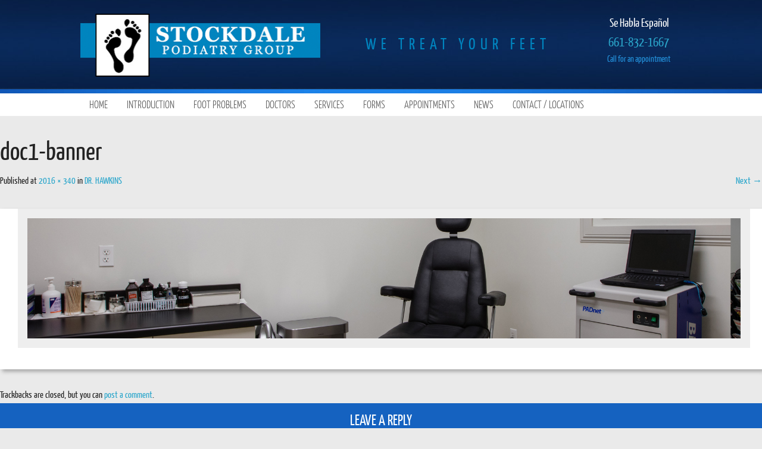

--- FILE ---
content_type: text/html; charset=UTF-8
request_url: https://www.wetreatyourfeet.com/doctors/dr-hawkins/doc1-banner/
body_size: 13515
content:
<!DOCTYPE html>
<!--[if IE 6]>
<html id="ie6" lang="en-US">
<![endif]-->
<!--[if IE 7]>
<html id="ie7" lang="en-US">
<![endif]-->
<!--[if IE 8]>
<html id="ie8" lang="en-US">
<![endif]-->
<!--[if !(IE 6) | !(IE 7) | !(IE 8)  ]><!-->
<html lang="en-US">
<!--<![endif]-->
<head>
<meta charset="UTF-8" />
<meta name="viewport" content="width=device-width, initial-scale=1.0 user-scalable=no">
<link rel="profile" href="https://gmpg.org/xfn/11" />
<link rel="stylesheet" type="text/css" media="all" href="https://www.wetreatyourfeet.com/wp-content/themes/Stockdale/style.css" />
<link rel="stylesheet" type="text/css" media="all" href="https://www.wetreatyourfeet.com/wp-content/themes/Stockdale/css/foundation.css" />
<link rel="stylesheet" type="text/css" media="all" href="https://www.wetreatyourfeet.com/wp-content/themes/Stockdale/css/custom.css" />
<link rel="pingback" href="https://www.wetreatyourfeet.com/xmlrpc.php" />
<!--[if lt IE 9]>
<script src="https://www.wetreatyourfeet.com/wp-content/themes/Stockdale/js/html5.js" type="text/javascript"></script>
<![endif]-->


			<style>
			.fuse_social_icons_links {
			    display: block;
			}
			.facebook-awesome-social::before {
			    content: "\f09a" !important;
			}
			


			.awesome-social-img img {
			    position: absolute;
			    top: 50%;
			    left: 50%;
			    transform: translate(-50%,-50%);
			}

			.awesome-social-img {
			    position: relative;
			}			
			.icon_wrapper .awesome-social {
			    font-family: 'FuseAwesome' !important;
			}
			#icon_wrapper .fuse_social_icons_links .awesome-social {
			    font-family: "FuseAwesome" !important;
			    ext-rendering: auto !important;
			    -webkit-font-smoothing: antialiased !important;
			    -moz-osx-font-smoothing: grayscale !important;
			}
									
			
			#icon_wrapper{
				position: fixed;
				top: 50%;
				left: 0px;
				z-index: 99999;
			}
			
			.awesome-social

			{

            margin-top:2px;

			color: #fff !important;

			text-align: center !important;

			display: block;

			
			line-height: 51px !important;

			width: 48px !important;

			height: 48px !important;

			font-size: 28px !important;

			


			}

			
			.fuse_social_icons_links

			{

			outline:0 !important;



			}

			.fuse_social_icons_links:hover{

			text-decoration:none !important;

			}

			
			.fb-awesome-social

			{

			background: #3b5998;
			border-color: #3b5998;
			
			}
			.facebook-awesome-social

			{

			background: #3b5998;
			border-color: #3b5998;
						}
			
			.fuseicon-threads.threads-awesome-social.awesome-social::before {
			    content: "\e900";
			    font-family: 'FuseCustomIcons' !important;
			    			}

			.fuseicon-threads.threads-awesome-social.awesome-social {
			    background: #000;
			}


			.tw-awesome-social

			{

			background:#00aced;
			border-color: #00aced;
			
			}
			.twitter-awesome-social

			{

			background:#000;
			border-color: #000;
			
			}
			.rss-awesome-social

			{

			background:#FA9B39;
			border-color: #FA9B39;
			
			}

			.linkedin-awesome-social

			{

			background:#007bb6;
			border-color: #007bb6;
						}

			.youtube-awesome-social

			{

			background:#bb0000;
			border-color: #bb0000;
						}

			.flickr-awesome-social

			{

			background: #ff0084;
			border-color: #ff0084;
						}

			.pinterest-awesome-social

			{

			background:#cb2027;
			border-color: #cb2027;
						}

			.stumbleupon-awesome-social

			{

			background:#f74425 ;
			border-color: #f74425;
						}

			.google-plus-awesome-social

			{

			background:#f74425 ;
			border-color: #f74425;
						}

			.instagram-awesome-social

			{

			    background: -moz-linear-gradient(45deg, #f09433 0%, #e6683c 25%, #dc2743 50%, #cc2366 75%, #bc1888 100%);
			    background: -webkit-linear-gradient(45deg, #f09433 0%,#e6683c 25%,#dc2743 50%,#cc2366 75%,#bc1888 100%);
			    background: linear-gradient(45deg, #f09433 0%,#e6683c 25%,#dc2743 50%,#cc2366 75%,#bc1888 100%);
			    filter: progid:DXImageTransform.Microsoft.gradient( startColorstr='#f09433', endColorstr='#bc1888',GradientType=1 );
			    border-color: #f09433;
					    

			}

			.tumblr-awesome-social

			{

			background: #32506d ;
			border-color: #32506d;
						}

			.vine-awesome-social

			{

			background: #00bf8f ;
			border-color: #00bf8f;
						}

            .vk-awesome-social {



            background: #45668e ;
            border-color: #45668e;
            
            }

            .soundcloud-awesome-social

                {

            background: #ff3300 ;
            border-color: #ff3300;
            
                }

                .reddit-awesome-social{



            background: #ff4500 ;
            border-color: #ff4500;

                            }

                .stack-awesome-social{



            background: #fe7a15 ;
            border-color: #fe7a15;
            
                }

                .behance-awesome-social{

            background: #1769ff ;
            border-color: #1769ff;
            
                }

                .github-awesome-social{

            background: #999999 ;
            border-color: #999999;
            


                }

                .envelope-awesome-social{

                  background: #ccc ;
 				  border-color: #ccc;                 
 				                  }

/*  Mobile */









             




			</style>

<meta name='robots' content='index, follow, max-image-preview:large, max-snippet:-1, max-video-preview:-1' />

	<!-- This site is optimized with the Yoast SEO plugin v26.8 - https://yoast.com/product/yoast-seo-wordpress/ -->
	<title>doc1-banner &#8226; Stockdale Podiatry Group &bull; Bakersfield, CA</title>
	<link rel="canonical" href="https://www.wetreatyourfeet.com/doctors/dr-hawkins/doc1-banner/" />
	<meta property="og:locale" content="en_US" />
	<meta property="og:type" content="article" />
	<meta property="og:title" content="doc1-banner &#8226; Stockdale Podiatry Group &bull; Bakersfield, CA" />
	<meta property="og:url" content="https://www.wetreatyourfeet.com/doctors/dr-hawkins/doc1-banner/" />
	<meta property="og:site_name" content="Stockdale Podiatry Group &bull; Bakersfield, CA" />
	<meta property="article:publisher" content="https://www.facebook.com/Stockdale-Podiatry-Group-126892550693673/?fref=ts" />
	<meta property="og:image" content="https://www.wetreatyourfeet.com/doctors/dr-hawkins/doc1-banner" />
	<meta property="og:image:width" content="2016" />
	<meta property="og:image:height" content="340" />
	<meta property="og:image:type" content="image/jpeg" />
	<meta name="twitter:card" content="summary_large_image" />
	<script type="application/ld+json" class="yoast-schema-graph">{"@context":"https://schema.org","@graph":[{"@type":"WebPage","@id":"https://www.wetreatyourfeet.com/doctors/dr-hawkins/doc1-banner/","url":"https://www.wetreatyourfeet.com/doctors/dr-hawkins/doc1-banner/","name":"doc1-banner &#8226; Stockdale Podiatry Group &bull; Bakersfield, CA","isPartOf":{"@id":"https://www.wetreatyourfeet.com/#website"},"primaryImageOfPage":{"@id":"https://www.wetreatyourfeet.com/doctors/dr-hawkins/doc1-banner/#primaryimage"},"image":{"@id":"https://www.wetreatyourfeet.com/doctors/dr-hawkins/doc1-banner/#primaryimage"},"thumbnailUrl":"https://www.wetreatyourfeet.com/wp-content/uploads/2016/12/doc1-banner.jpg","datePublished":"2016-12-04T14:15:49+00:00","breadcrumb":{"@id":"https://www.wetreatyourfeet.com/doctors/dr-hawkins/doc1-banner/#breadcrumb"},"inLanguage":"en-US","potentialAction":[{"@type":"ReadAction","target":["https://www.wetreatyourfeet.com/doctors/dr-hawkins/doc1-banner/"]}]},{"@type":"ImageObject","inLanguage":"en-US","@id":"https://www.wetreatyourfeet.com/doctors/dr-hawkins/doc1-banner/#primaryimage","url":"https://www.wetreatyourfeet.com/wp-content/uploads/2016/12/doc1-banner.jpg","contentUrl":"https://www.wetreatyourfeet.com/wp-content/uploads/2016/12/doc1-banner.jpg","width":2016,"height":340},{"@type":"BreadcrumbList","@id":"https://www.wetreatyourfeet.com/doctors/dr-hawkins/doc1-banner/#breadcrumb","itemListElement":[{"@type":"ListItem","position":1,"name":"Home","item":"https://www.wetreatyourfeet.com/"},{"@type":"ListItem","position":2,"name":"DR. HAWKINS","item":"https://www.wetreatyourfeet.com/doctors/dr-hawkins/"},{"@type":"ListItem","position":3,"name":"doc1-banner"}]},{"@type":"WebSite","@id":"https://www.wetreatyourfeet.com/#website","url":"https://www.wetreatyourfeet.com/","name":"Stockdale Podiatry Group &bull; Bakersfield, CA","description":"We Treat Your Feet","publisher":{"@id":"https://www.wetreatyourfeet.com/#organization"},"potentialAction":[{"@type":"SearchAction","target":{"@type":"EntryPoint","urlTemplate":"https://www.wetreatyourfeet.com/?s={search_term_string}"},"query-input":{"@type":"PropertyValueSpecification","valueRequired":true,"valueName":"search_term_string"}}],"inLanguage":"en-US"},{"@type":"Organization","@id":"https://www.wetreatyourfeet.com/#organization","name":"Stockdale Podiatry Group","url":"https://www.wetreatyourfeet.com/","logo":{"@type":"ImageObject","inLanguage":"en-US","@id":"https://www.wetreatyourfeet.com/#/schema/logo/image/","url":"https://www.wetreatyourfeet.com/wp-content/uploads/2016/12/SPG-Logo-Transparent.png","contentUrl":"https://www.wetreatyourfeet.com/wp-content/uploads/2016/12/SPG-Logo-Transparent.png","width":556,"height":222,"caption":"Stockdale Podiatry Group"},"image":{"@id":"https://www.wetreatyourfeet.com/#/schema/logo/image/"},"sameAs":["https://www.facebook.com/Stockdale-Podiatry-Group-126892550693673/?fref=ts"]}]}</script>
	<!-- / Yoast SEO plugin. -->


<link rel="alternate" type="application/rss+xml" title="Stockdale Podiatry Group &bull; Bakersfield, CA &raquo; Feed" href="https://www.wetreatyourfeet.com/feed/" />
<link rel="alternate" type="application/rss+xml" title="Stockdale Podiatry Group &bull; Bakersfield, CA &raquo; Comments Feed" href="https://www.wetreatyourfeet.com/comments/feed/" />
<link rel="alternate" type="application/rss+xml" title="Stockdale Podiatry Group &bull; Bakersfield, CA &raquo; doc1-banner Comments Feed" href="https://www.wetreatyourfeet.com/doctors/dr-hawkins/doc1-banner/#main/feed/" />
<link rel="alternate" title="oEmbed (JSON)" type="application/json+oembed" href="https://www.wetreatyourfeet.com/wp-json/oembed/1.0/embed?url=https%3A%2F%2Fwww.wetreatyourfeet.com%2Fdoctors%2Fdr-hawkins%2Fdoc1-banner%2F%23main" />
<link rel="alternate" title="oEmbed (XML)" type="text/xml+oembed" href="https://www.wetreatyourfeet.com/wp-json/oembed/1.0/embed?url=https%3A%2F%2Fwww.wetreatyourfeet.com%2Fdoctors%2Fdr-hawkins%2Fdoc1-banner%2F%23main&#038;format=xml" />
<style id='wp-img-auto-sizes-contain-inline-css' type='text/css'>
img:is([sizes=auto i],[sizes^="auto," i]){contain-intrinsic-size:3000px 1500px}
/*# sourceURL=wp-img-auto-sizes-contain-inline-css */
</style>
<style id='wp-emoji-styles-inline-css' type='text/css'>

	img.wp-smiley, img.emoji {
		display: inline !important;
		border: none !important;
		box-shadow: none !important;
		height: 1em !important;
		width: 1em !important;
		margin: 0 0.07em !important;
		vertical-align: -0.1em !important;
		background: none !important;
		padding: 0 !important;
	}
/*# sourceURL=wp-emoji-styles-inline-css */
</style>
<style id='wp-block-library-inline-css' type='text/css'>
:root{--wp-block-synced-color:#7a00df;--wp-block-synced-color--rgb:122,0,223;--wp-bound-block-color:var(--wp-block-synced-color);--wp-editor-canvas-background:#ddd;--wp-admin-theme-color:#007cba;--wp-admin-theme-color--rgb:0,124,186;--wp-admin-theme-color-darker-10:#006ba1;--wp-admin-theme-color-darker-10--rgb:0,107,160.5;--wp-admin-theme-color-darker-20:#005a87;--wp-admin-theme-color-darker-20--rgb:0,90,135;--wp-admin-border-width-focus:2px}@media (min-resolution:192dpi){:root{--wp-admin-border-width-focus:1.5px}}.wp-element-button{cursor:pointer}:root .has-very-light-gray-background-color{background-color:#eee}:root .has-very-dark-gray-background-color{background-color:#313131}:root .has-very-light-gray-color{color:#eee}:root .has-very-dark-gray-color{color:#313131}:root .has-vivid-green-cyan-to-vivid-cyan-blue-gradient-background{background:linear-gradient(135deg,#00d084,#0693e3)}:root .has-purple-crush-gradient-background{background:linear-gradient(135deg,#34e2e4,#4721fb 50%,#ab1dfe)}:root .has-hazy-dawn-gradient-background{background:linear-gradient(135deg,#faaca8,#dad0ec)}:root .has-subdued-olive-gradient-background{background:linear-gradient(135deg,#fafae1,#67a671)}:root .has-atomic-cream-gradient-background{background:linear-gradient(135deg,#fdd79a,#004a59)}:root .has-nightshade-gradient-background{background:linear-gradient(135deg,#330968,#31cdcf)}:root .has-midnight-gradient-background{background:linear-gradient(135deg,#020381,#2874fc)}:root{--wp--preset--font-size--normal:16px;--wp--preset--font-size--huge:42px}.has-regular-font-size{font-size:1em}.has-larger-font-size{font-size:2.625em}.has-normal-font-size{font-size:var(--wp--preset--font-size--normal)}.has-huge-font-size{font-size:var(--wp--preset--font-size--huge)}.has-text-align-center{text-align:center}.has-text-align-left{text-align:left}.has-text-align-right{text-align:right}.has-fit-text{white-space:nowrap!important}#end-resizable-editor-section{display:none}.aligncenter{clear:both}.items-justified-left{justify-content:flex-start}.items-justified-center{justify-content:center}.items-justified-right{justify-content:flex-end}.items-justified-space-between{justify-content:space-between}.screen-reader-text{border:0;clip-path:inset(50%);height:1px;margin:-1px;overflow:hidden;padding:0;position:absolute;width:1px;word-wrap:normal!important}.screen-reader-text:focus{background-color:#ddd;clip-path:none;color:#444;display:block;font-size:1em;height:auto;left:5px;line-height:normal;padding:15px 23px 14px;text-decoration:none;top:5px;width:auto;z-index:100000}html :where(.has-border-color){border-style:solid}html :where([style*=border-top-color]){border-top-style:solid}html :where([style*=border-right-color]){border-right-style:solid}html :where([style*=border-bottom-color]){border-bottom-style:solid}html :where([style*=border-left-color]){border-left-style:solid}html :where([style*=border-width]){border-style:solid}html :where([style*=border-top-width]){border-top-style:solid}html :where([style*=border-right-width]){border-right-style:solid}html :where([style*=border-bottom-width]){border-bottom-style:solid}html :where([style*=border-left-width]){border-left-style:solid}html :where(img[class*=wp-image-]){height:auto;max-width:100%}:where(figure){margin:0 0 1em}html :where(.is-position-sticky){--wp-admin--admin-bar--position-offset:var(--wp-admin--admin-bar--height,0px)}@media screen and (max-width:600px){html :where(.is-position-sticky){--wp-admin--admin-bar--position-offset:0px}}

/*# sourceURL=wp-block-library-inline-css */
</style><style id='global-styles-inline-css' type='text/css'>
:root{--wp--preset--aspect-ratio--square: 1;--wp--preset--aspect-ratio--4-3: 4/3;--wp--preset--aspect-ratio--3-4: 3/4;--wp--preset--aspect-ratio--3-2: 3/2;--wp--preset--aspect-ratio--2-3: 2/3;--wp--preset--aspect-ratio--16-9: 16/9;--wp--preset--aspect-ratio--9-16: 9/16;--wp--preset--color--black: #000000;--wp--preset--color--cyan-bluish-gray: #abb8c3;--wp--preset--color--white: #ffffff;--wp--preset--color--pale-pink: #f78da7;--wp--preset--color--vivid-red: #cf2e2e;--wp--preset--color--luminous-vivid-orange: #ff6900;--wp--preset--color--luminous-vivid-amber: #fcb900;--wp--preset--color--light-green-cyan: #7bdcb5;--wp--preset--color--vivid-green-cyan: #00d084;--wp--preset--color--pale-cyan-blue: #8ed1fc;--wp--preset--color--vivid-cyan-blue: #0693e3;--wp--preset--color--vivid-purple: #9b51e0;--wp--preset--gradient--vivid-cyan-blue-to-vivid-purple: linear-gradient(135deg,rgb(6,147,227) 0%,rgb(155,81,224) 100%);--wp--preset--gradient--light-green-cyan-to-vivid-green-cyan: linear-gradient(135deg,rgb(122,220,180) 0%,rgb(0,208,130) 100%);--wp--preset--gradient--luminous-vivid-amber-to-luminous-vivid-orange: linear-gradient(135deg,rgb(252,185,0) 0%,rgb(255,105,0) 100%);--wp--preset--gradient--luminous-vivid-orange-to-vivid-red: linear-gradient(135deg,rgb(255,105,0) 0%,rgb(207,46,46) 100%);--wp--preset--gradient--very-light-gray-to-cyan-bluish-gray: linear-gradient(135deg,rgb(238,238,238) 0%,rgb(169,184,195) 100%);--wp--preset--gradient--cool-to-warm-spectrum: linear-gradient(135deg,rgb(74,234,220) 0%,rgb(151,120,209) 20%,rgb(207,42,186) 40%,rgb(238,44,130) 60%,rgb(251,105,98) 80%,rgb(254,248,76) 100%);--wp--preset--gradient--blush-light-purple: linear-gradient(135deg,rgb(255,206,236) 0%,rgb(152,150,240) 100%);--wp--preset--gradient--blush-bordeaux: linear-gradient(135deg,rgb(254,205,165) 0%,rgb(254,45,45) 50%,rgb(107,0,62) 100%);--wp--preset--gradient--luminous-dusk: linear-gradient(135deg,rgb(255,203,112) 0%,rgb(199,81,192) 50%,rgb(65,88,208) 100%);--wp--preset--gradient--pale-ocean: linear-gradient(135deg,rgb(255,245,203) 0%,rgb(182,227,212) 50%,rgb(51,167,181) 100%);--wp--preset--gradient--electric-grass: linear-gradient(135deg,rgb(202,248,128) 0%,rgb(113,206,126) 100%);--wp--preset--gradient--midnight: linear-gradient(135deg,rgb(2,3,129) 0%,rgb(40,116,252) 100%);--wp--preset--font-size--small: 13px;--wp--preset--font-size--medium: 20px;--wp--preset--font-size--large: 36px;--wp--preset--font-size--x-large: 42px;--wp--preset--spacing--20: 0.44rem;--wp--preset--spacing--30: 0.67rem;--wp--preset--spacing--40: 1rem;--wp--preset--spacing--50: 1.5rem;--wp--preset--spacing--60: 2.25rem;--wp--preset--spacing--70: 3.38rem;--wp--preset--spacing--80: 5.06rem;--wp--preset--shadow--natural: 6px 6px 9px rgba(0, 0, 0, 0.2);--wp--preset--shadow--deep: 12px 12px 50px rgba(0, 0, 0, 0.4);--wp--preset--shadow--sharp: 6px 6px 0px rgba(0, 0, 0, 0.2);--wp--preset--shadow--outlined: 6px 6px 0px -3px rgb(255, 255, 255), 6px 6px rgb(0, 0, 0);--wp--preset--shadow--crisp: 6px 6px 0px rgb(0, 0, 0);}:where(.is-layout-flex){gap: 0.5em;}:where(.is-layout-grid){gap: 0.5em;}body .is-layout-flex{display: flex;}.is-layout-flex{flex-wrap: wrap;align-items: center;}.is-layout-flex > :is(*, div){margin: 0;}body .is-layout-grid{display: grid;}.is-layout-grid > :is(*, div){margin: 0;}:where(.wp-block-columns.is-layout-flex){gap: 2em;}:where(.wp-block-columns.is-layout-grid){gap: 2em;}:where(.wp-block-post-template.is-layout-flex){gap: 1.25em;}:where(.wp-block-post-template.is-layout-grid){gap: 1.25em;}.has-black-color{color: var(--wp--preset--color--black) !important;}.has-cyan-bluish-gray-color{color: var(--wp--preset--color--cyan-bluish-gray) !important;}.has-white-color{color: var(--wp--preset--color--white) !important;}.has-pale-pink-color{color: var(--wp--preset--color--pale-pink) !important;}.has-vivid-red-color{color: var(--wp--preset--color--vivid-red) !important;}.has-luminous-vivid-orange-color{color: var(--wp--preset--color--luminous-vivid-orange) !important;}.has-luminous-vivid-amber-color{color: var(--wp--preset--color--luminous-vivid-amber) !important;}.has-light-green-cyan-color{color: var(--wp--preset--color--light-green-cyan) !important;}.has-vivid-green-cyan-color{color: var(--wp--preset--color--vivid-green-cyan) !important;}.has-pale-cyan-blue-color{color: var(--wp--preset--color--pale-cyan-blue) !important;}.has-vivid-cyan-blue-color{color: var(--wp--preset--color--vivid-cyan-blue) !important;}.has-vivid-purple-color{color: var(--wp--preset--color--vivid-purple) !important;}.has-black-background-color{background-color: var(--wp--preset--color--black) !important;}.has-cyan-bluish-gray-background-color{background-color: var(--wp--preset--color--cyan-bluish-gray) !important;}.has-white-background-color{background-color: var(--wp--preset--color--white) !important;}.has-pale-pink-background-color{background-color: var(--wp--preset--color--pale-pink) !important;}.has-vivid-red-background-color{background-color: var(--wp--preset--color--vivid-red) !important;}.has-luminous-vivid-orange-background-color{background-color: var(--wp--preset--color--luminous-vivid-orange) !important;}.has-luminous-vivid-amber-background-color{background-color: var(--wp--preset--color--luminous-vivid-amber) !important;}.has-light-green-cyan-background-color{background-color: var(--wp--preset--color--light-green-cyan) !important;}.has-vivid-green-cyan-background-color{background-color: var(--wp--preset--color--vivid-green-cyan) !important;}.has-pale-cyan-blue-background-color{background-color: var(--wp--preset--color--pale-cyan-blue) !important;}.has-vivid-cyan-blue-background-color{background-color: var(--wp--preset--color--vivid-cyan-blue) !important;}.has-vivid-purple-background-color{background-color: var(--wp--preset--color--vivid-purple) !important;}.has-black-border-color{border-color: var(--wp--preset--color--black) !important;}.has-cyan-bluish-gray-border-color{border-color: var(--wp--preset--color--cyan-bluish-gray) !important;}.has-white-border-color{border-color: var(--wp--preset--color--white) !important;}.has-pale-pink-border-color{border-color: var(--wp--preset--color--pale-pink) !important;}.has-vivid-red-border-color{border-color: var(--wp--preset--color--vivid-red) !important;}.has-luminous-vivid-orange-border-color{border-color: var(--wp--preset--color--luminous-vivid-orange) !important;}.has-luminous-vivid-amber-border-color{border-color: var(--wp--preset--color--luminous-vivid-amber) !important;}.has-light-green-cyan-border-color{border-color: var(--wp--preset--color--light-green-cyan) !important;}.has-vivid-green-cyan-border-color{border-color: var(--wp--preset--color--vivid-green-cyan) !important;}.has-pale-cyan-blue-border-color{border-color: var(--wp--preset--color--pale-cyan-blue) !important;}.has-vivid-cyan-blue-border-color{border-color: var(--wp--preset--color--vivid-cyan-blue) !important;}.has-vivid-purple-border-color{border-color: var(--wp--preset--color--vivid-purple) !important;}.has-vivid-cyan-blue-to-vivid-purple-gradient-background{background: var(--wp--preset--gradient--vivid-cyan-blue-to-vivid-purple) !important;}.has-light-green-cyan-to-vivid-green-cyan-gradient-background{background: var(--wp--preset--gradient--light-green-cyan-to-vivid-green-cyan) !important;}.has-luminous-vivid-amber-to-luminous-vivid-orange-gradient-background{background: var(--wp--preset--gradient--luminous-vivid-amber-to-luminous-vivid-orange) !important;}.has-luminous-vivid-orange-to-vivid-red-gradient-background{background: var(--wp--preset--gradient--luminous-vivid-orange-to-vivid-red) !important;}.has-very-light-gray-to-cyan-bluish-gray-gradient-background{background: var(--wp--preset--gradient--very-light-gray-to-cyan-bluish-gray) !important;}.has-cool-to-warm-spectrum-gradient-background{background: var(--wp--preset--gradient--cool-to-warm-spectrum) !important;}.has-blush-light-purple-gradient-background{background: var(--wp--preset--gradient--blush-light-purple) !important;}.has-blush-bordeaux-gradient-background{background: var(--wp--preset--gradient--blush-bordeaux) !important;}.has-luminous-dusk-gradient-background{background: var(--wp--preset--gradient--luminous-dusk) !important;}.has-pale-ocean-gradient-background{background: var(--wp--preset--gradient--pale-ocean) !important;}.has-electric-grass-gradient-background{background: var(--wp--preset--gradient--electric-grass) !important;}.has-midnight-gradient-background{background: var(--wp--preset--gradient--midnight) !important;}.has-small-font-size{font-size: var(--wp--preset--font-size--small) !important;}.has-medium-font-size{font-size: var(--wp--preset--font-size--medium) !important;}.has-large-font-size{font-size: var(--wp--preset--font-size--large) !important;}.has-x-large-font-size{font-size: var(--wp--preset--font-size--x-large) !important;}
/*# sourceURL=global-styles-inline-css */
</style>

<style id='classic-theme-styles-inline-css' type='text/css'>
/*! This file is auto-generated */
.wp-block-button__link{color:#fff;background-color:#32373c;border-radius:9999px;box-shadow:none;text-decoration:none;padding:calc(.667em + 2px) calc(1.333em + 2px);font-size:1.125em}.wp-block-file__button{background:#32373c;color:#fff;text-decoration:none}
/*# sourceURL=/wp-includes/css/classic-themes.min.css */
</style>
<link rel='stylesheet' id='contact-form-7-css' href='https://www.wetreatyourfeet.com/wp-content/plugins/contact-form-7/includes/css/styles.css?ver=6.1.4' type='text/css' media='all' />
<link rel='stylesheet' id='redux-extendify-styles-css' href='https://www.wetreatyourfeet.com/wp-content/plugins/fuse-social-floating-sidebar/framework/redux-core/assets/css/extendify-utilities.css?ver=4.4.0' type='text/css' media='all' />
<link rel='stylesheet' id='fuse-awesome-css' href='https://www.wetreatyourfeet.com/wp-content/plugins/fuse-social-floating-sidebar/inc/font-awesome/css/font-awesome.min.css?ver=5.4.12' type='text/css' media='all' />
<link rel='stylesheet' id='wonderplugin-audio-icons-css' href='https://www.wetreatyourfeet.com/wp-content/plugins/wonderplugin-audio/engine/icons/css/mhaudiofont.css?ver=12.1.1PRO' type='text/css' media='' />
<link rel='stylesheet' id='wml_client_style-css' href='https://www.wetreatyourfeet.com/wp-content/plugins/wp-masonry-layout/css/wmlc_client.css?ver=6.9' type='text/css' media='all' />
<link rel='stylesheet' id='custom-layouts-styles-css' href='https://www.wetreatyourfeet.com/wp-content/uploads/custom-layouts/style.css?ver=16' type='text/css' media='all' />
<script type="text/javascript" src="https://www.wetreatyourfeet.com/wp-includes/js/jquery/jquery.min.js?ver=3.7.1" id="jquery-core-js"></script>
<script type="text/javascript" src="https://www.wetreatyourfeet.com/wp-includes/js/jquery/jquery-migrate.min.js?ver=3.4.1" id="jquery-migrate-js"></script>
<script type="text/javascript" id="fuse-social-script-js-extra">
/* <![CDATA[ */
var fuse_social = {"ajax_url":"https://www.wetreatyourfeet.com/wp-admin/admin-ajax.php"};
//# sourceURL=fuse-social-script-js-extra
/* ]]> */
</script>
<script type="text/javascript" src="https://www.wetreatyourfeet.com/wp-content/plugins/fuse-social-floating-sidebar/inc/js/fuse_script.js?ver=405343574" id="fuse-social-script-js"></script>
<script type="text/javascript" src="https://www.wetreatyourfeet.com/wp-content/plugins/wp-masonry-layout/js/wmljs.js?ver=6.9" id="wmljs-js"></script>
<script type="text/javascript" src="https://www.wetreatyourfeet.com/wp-content/plugins/wp-masonry-layout/js/jquery.infinitescroll.min.js?ver=6.9" id="wml_infinity_scroll-js"></script>
<link rel="https://api.w.org/" href="https://www.wetreatyourfeet.com/wp-json/" /><link rel="alternate" title="JSON" type="application/json" href="https://www.wetreatyourfeet.com/wp-json/wp/v2/media/336" /><link rel="EditURI" type="application/rsd+xml" title="RSD" href="https://www.wetreatyourfeet.com/xmlrpc.php?rsd" />
<meta name="generator" content="WordPress 6.9" />
<link rel='shortlink' href='https://www.wetreatyourfeet.com/?p=336' />
<meta name="generator" content="Redux 4.4.0" />
<!-- BEGIN Clicky Analytics v2.2.4 Tracking - https://wordpress.org/plugins/clicky-analytics/ -->
<script type="text/javascript">
  var clicky_custom = clicky_custom || {};
  clicky_custom.outbound_pattern = ['/go/','/out/'];
</script>

<script async src="//static.getclicky.com/101009913.js"></script>

<!-- END Clicky Analytics v2.2.4 Tracking -->

<link rel="icon" href="https://www.wetreatyourfeet.com/wp-content/uploads/2019/06/feetfav-1.png" sizes="32x32" />
<link rel="icon" href="https://www.wetreatyourfeet.com/wp-content/uploads/2019/06/feetfav-1.png" sizes="192x192" />
<link rel="apple-touch-icon" href="https://www.wetreatyourfeet.com/wp-content/uploads/2019/06/feetfav-1.png" />
<meta name="msapplication-TileImage" content="https://www.wetreatyourfeet.com/wp-content/uploads/2019/06/feetfav-1.png" />
		<style type="text/css" id="wp-custom-css">
			#post-836 {
	margin-top: 38px;
}

.grecaptcha-badge {
	display: none !important;
}

.menu-item-923 a{
	font-weight: bold;
	color: #0085bf !important;
	letter-spacing: 1px
}


.wmle_post_meta, .widget_search, #archives, #meta {
	display: none;
}		</style>
		

<script src="//ajax.googleapis.com/ajax/libs/jquery/1.10.2/jquery.min.js"></script>
<script>
$(document).ready(function(){
  $(".toggle").click(function(){
    $(".menu-main-menu-container").slideToggle();
  });
});
</script>


<!-- <script type="text/javascript" src="https://firebasestorage.googleapis.com/v0/b/deardoc-embed-codes.appspot.com/o/Stockdale%20Podiatry%20Group%2FStockdale%20Podiatry%20Group%20-%20Brandon%20James%20Hawkins%2Fcode.js?alt=media&token=cfa31fb2-87c0-44d0-b519-a33e396308b4"></script> -->

</head>

<body data-rsssl=1 class="attachment wp-singular attachment-template-default single single-attachment postid-336 attachmentid-336 attachment-jpeg wp-theme-Stockdale metaslider-plugin single-author">


<div id="tophead" class="hfeed">	
	<div class="row">

		
	<header id="branding" role="banner">
	<div class="medium-5 columns">
		<a href="https://www.wetreatyourfeet.com/" title="Stockdale Podiatry Group &bull; Bakersfield, CA" rel="home">
		<img src="https://www.wetreatyourfeet.com/wp-content/themes/Stockdale/images/logo.png" class="toplogo"></a>
	</div>
	<div class="medium-5 columns">
		<div class="header-middle">
		We Treat Your Feet
		</div>
	</div>
	<div class="medium-2 columns">
		<div class="header-right">
		<span class="header-esp">Se Habla Español</span><br><span class="header-ph"><a href="tel:661-832-1667">661-832-1667</a></span><br>
		<span class="header-appt">Call for an appointment</span>
		</div>
	</div>

	</header>
	
	</div>
</div>

<div id="topnav">
	<div class="row">
	<div class="large-12 columns">
		<nav id="access" role="navigation">
			<h1 class="assistive-text section-heading">Main menu</h1>
			<div class="skip-link screen-reader-text"><a href="#content" title="Skip to content">Skip to content</a></div>
			<a href="#" class="toggle">Menu</a>
			<div class="menu-main-menu-container"><ul id="menu-main-menu" class="menu"><li id="menu-item-214" class="menu-item menu-item-type-post_type menu-item-object-page menu-item-home menu-item-214"><a href="https://www.wetreatyourfeet.com/">Home</a></li>
<li id="menu-item-315" class="menu-item menu-item-type-post_type menu-item-object-page menu-item-has-children menu-item-315"><a href="https://www.wetreatyourfeet.com/introduction/">Introduction</a>
<ul class="sub-menu">
	<li id="menu-item-801" class="menu-item menu-item-type-post_type menu-item-object-page menu-item-801"><a href="https://www.wetreatyourfeet.com/testimonials/review-our-office/">Review Our Office</a></li>
</ul>
</li>
<li id="menu-item-215" class="menu-item menu-item-type-post_type menu-item-object-page menu-item-215"><a href="https://www.wetreatyourfeet.com/conditions/">Foot Problems</a></li>
<li id="menu-item-316" class="menu-item menu-item-type-post_type menu-item-object-page menu-item-316"><a href="https://www.wetreatyourfeet.com/meet-the-docs/">Doctors</a></li>
<li id="menu-item-294" class="menu-item menu-item-type-post_type menu-item-object-page menu-item-294"><a href="https://www.wetreatyourfeet.com/services/">Services</a></li>
<li id="menu-item-217" class="menu-item menu-item-type-post_type menu-item-object-page menu-item-217"><a href="https://www.wetreatyourfeet.com/patient-experience/">Forms</a></li>
<li id="menu-item-1131" class="menu-item menu-item-type-post_type menu-item-object-page menu-item-1131"><a href="https://www.wetreatyourfeet.com/appointments/">Appointments</a></li>
<li id="menu-item-569" class="menu-item menu-item-type-custom menu-item-object-custom menu-item-has-children menu-item-569"><a href="#">News</a>
<ul class="sub-menu">
	<li id="menu-item-570" class="menu-item menu-item-type-post_type menu-item-object-page menu-item-570"><a href="https://www.wetreatyourfeet.com/newsmedia/news/">News</a></li>
	<li id="menu-item-573" class="menu-item menu-item-type-post_type menu-item-object-page menu-item-573"><a href="https://www.wetreatyourfeet.com/newsmedia/media/">Media</a></li>
</ul>
</li>
<li id="menu-item-1200" class="menu-item menu-item-type-custom menu-item-object-custom menu-item-has-children menu-item-1200"><a>Contact / Locations</a>
<ul class="sub-menu">
	<li id="menu-item-216" class="menu-item menu-item-type-post_type menu-item-object-page menu-item-216"><a href="https://www.wetreatyourfeet.com/contact/">Contact Us</a></li>
	<li id="menu-item-638" class="menu-item menu-item-type-post_type menu-item-object-locations menu-item-638"><a href="https://www.wetreatyourfeet.com/locations/bakersfield/">Bakersfield &#8211; New Stine Rd</a></li>
	<li id="menu-item-1122" class="menu-item menu-item-type-post_type menu-item-object-locations menu-item-1122"><a href="https://www.wetreatyourfeet.com/locations/bakersfield-brimhall-road/">Bakersfield – Brimhall Rd</a></li>
	<li id="menu-item-1207" class="menu-item menu-item-type-post_type menu-item-object-locations menu-item-1207"><a href="https://www.wetreatyourfeet.com/locations/bakersfield-mallview-rd/">Bakersfield – Mall View Rd</a></li>
	<li id="menu-item-863" class="menu-item menu-item-type-post_type menu-item-object-locations menu-item-863"><a href="https://www.wetreatyourfeet.com/locations/bakersfield-3/">Bakersfield &#8211; 27th St</a></li>
	<li id="menu-item-1066" class="menu-item menu-item-type-post_type menu-item-object-locations menu-item-1066"><a href="https://www.wetreatyourfeet.com/locations/bakersfield-billing-office/">Bakersfield &#8211; Billing Office</a></li>
	<li id="menu-item-1287" class="menu-item menu-item-type-post_type menu-item-object-locations menu-item-1287"><a href="https://www.wetreatyourfeet.com/locations/costa-mesa/">Costa Mesa</a></li>
	<li id="menu-item-636" class="menu-item menu-item-type-post_type menu-item-object-locations menu-item-636"><a href="https://www.wetreatyourfeet.com/locations/delano/">Delano</a></li>
	<li id="menu-item-635" class="menu-item menu-item-type-post_type menu-item-object-locations menu-item-635"><a href="https://www.wetreatyourfeet.com/locations/porterville/">Porterville</a></li>
	<li id="menu-item-1180" class="menu-item menu-item-type-post_type menu-item-object-locations menu-item-1180"><a href="https://www.wetreatyourfeet.com/locations/tulare/">Tulare</a></li>
	<li id="menu-item-1042" class="menu-item menu-item-type-post_type menu-item-object-locations menu-item-1042"><a href="https://www.wetreatyourfeet.com/locations/visalia/">Visalia</a></li>
</ul>
</li>
</ul></div>		</nav>
		
		
		<div id="ft-prob-submenu">
			<ul class="top-submenu">
									<li><a href="https://www.wetreatyourfeet.com/foot_problems/foot-ankle-problems/">Foot &#038; Ankle Problems</a></li>
									<li><a href="https://www.wetreatyourfeet.com/foot_problems/ankle-injury/">Ankle Injury</a></li>
									<li><a href="https://www.wetreatyourfeet.com/foot_problems/bone-spurs/">Bone Spurs</a></li>
									<li><a href="https://www.wetreatyourfeet.com/foot_problems/bunion-overview-cause-and-treatment/">Bunion: Overview, Cause And Treatment</a></li>
									<li><a href="https://www.wetreatyourfeet.com/foot_problems/callus/">Callus</a></li>
									<li><a href="https://www.wetreatyourfeet.com/foot_problems/callus-and-corn/">Calluses And Corns</a></li>
									<li><a href="https://www.wetreatyourfeet.com/foot_problems/common-foot-problems/">Common Foot Problems</a></li>
									<li><a href="https://www.wetreatyourfeet.com/foot_problems/corns/">Corns</a></li>
									<li><a href="https://www.wetreatyourfeet.com/foot_problems/foot-pain/">Foot Pain</a></li>
									<li><a href="https://www.wetreatyourfeet.com/foot_problems/foot-pain-an-overview/">Foot Pain: An Overview</a></li>
									<li><a href="https://www.wetreatyourfeet.com/foot_problems/foot-surgery/">Foot Surgery</a></li>
									<li><a href="https://www.wetreatyourfeet.com/foot_problems/hammer-toe/">Hammer Toe</a></li>
									<li><a href="https://www.wetreatyourfeet.com/foot_problems/hammertoe-overview/">Hammertoe Overview</a></li>
									<li><a href="https://www.wetreatyourfeet.com/foot_problems/hammertoes-and-claw-toes-an-overview/">Hammertoes And Claw Toes, An Overview</a></li>
									<li><a href="https://www.wetreatyourfeet.com/foot_problems/heel-pain/">Heel Pain</a></li>
									<li><a href="https://www.wetreatyourfeet.com/foot_problems/heel-pain-an-overview/">Heel Pain, An Overview</a></li>
									<li><a href="https://www.wetreatyourfeet.com/foot_problems/ingrown-nail/">Ingrown Nail</a></li>
									<li><a href="https://www.wetreatyourfeet.com/foot_problems/ingrown-nail-an-overview/">Ingrown Nail: An Overview</a></li>
									<li><a href="https://www.wetreatyourfeet.com/foot_problems/ingrown-toenail/">Ingrown Toenail</a></li>
									<li><a href="https://www.wetreatyourfeet.com/foot_problems/mortons-neuroma/">Morton’s Neuroma</a></li>
									<li><a href="https://www.wetreatyourfeet.com/foot_problems/mortons-neuroma-an-overview/">Morton’s Neuroma: An Overview</a></li>
									<li><a href="https://www.wetreatyourfeet.com/foot_problems/neuroma/">Neuroma</a></li>
									<li><a href="https://www.wetreatyourfeet.com/foot_problems/neuroma-surgery/">Neuroma Surgery</a></li>
									<li><a href="https://www.wetreatyourfeet.com/foot_problems/plantar-fasciitis/">Plantar Fasciitis</a></li>
									<li><a href="https://www.wetreatyourfeet.com/foot_problems/plantar-wart/">Plantar Wart</a></li>
									<li><a href="https://www.wetreatyourfeet.com/foot_problems/podiatry/">Podiatry</a></li>
									<li><a href="https://www.wetreatyourfeet.com/foot_problems/sesamoid-fractures-an-overview/">Sesamoid Fractures: An Overview</a></li>
									<li><a href="https://www.wetreatyourfeet.com/foot_problems/shin-splints/">Shin Splints</a></li>
									<li><a href="https://www.wetreatyourfeet.com/foot_problems/tendon-injury/">Tendon Injury</a></li>
									<li><a href="https://www.wetreatyourfeet.com/foot_problems/understanding-ankle-sprain/">Understanding Ankle Sprain</a></li>
									<li><a href="https://www.wetreatyourfeet.com/foot_problems/understanding-bone-spur/">Understanding Bone Spur</a></li>
									<li><a href="https://www.wetreatyourfeet.com/foot_problems/understanding-bunions-the-basics/">Understanding Bunions – The Basics</a></li>
									<li><a href="https://www.wetreatyourfeet.com/foot_problems/understanding-corn-and-callus/">Understanding Corn And Callus</a></li>
									<li><a href="https://www.wetreatyourfeet.com/foot_problems/understanding-hammertoes-the-basics/">Understanding Hammertoes – The Basics</a></li>
									<li><a href="https://www.wetreatyourfeet.com/foot_problems/understanding-ingrown-nail/">Understanding Ingrown Nail</a></li>
									<li><a href="https://www.wetreatyourfeet.com/foot_problems/understanding-plantar-fasciitis/">Understanding Plantar Fasciitis</a></li>
									<li><a href="https://www.wetreatyourfeet.com/foot_problems/understanding-plantar-warts/">Understanding Plantar Warts</a></li>
									<li><a href="https://www.wetreatyourfeet.com/foot_problems/what-is-a-bunion/">What Is A Bunion?</a></li>
									<li><a href="https://www.wetreatyourfeet.com/foot_problems/what-is-a-corn-and-callus/">What Is A Corn And Callus?</a></li>
									<li><a href="https://www.wetreatyourfeet.com/foot_problems/what-is-a-hammertoe/">What Is A Hammertoe?</a></li>
									<li><a href="https://www.wetreatyourfeet.com/foot_problems/what-is-a-podiatrist/">What Is A Podiatrist?</a></li>
									<li><a href="https://www.wetreatyourfeet.com/foot_problems/what-is-heel-pain/">What Is Heel Pain?</a></li>
									<li><a href="https://www.wetreatyourfeet.com/foot_problems/what-is-ingrown-nail/">What Is Ingrown Nail?</a></li>
							</ul>
		</div>
	</div>
	</div>
</div>	

<!-- Homepage Header Content -->

<!-- End of Welcome Banner -->
<!-- End of Homepage Header Content -->
 

<!-- Inside Page Banner -->
			<div id="ipgbanner">
		<img src="" />
		</div>
	<!-- End of Inside Page Banner -->

 
<!-- Doctors Page Banner -->
<!-- End of Doctors Page Banner -->
		<div id="primary" class="image-attachment">
			<div id="content" role="main">

			
				<article id="post-336" class="post-336 attachment type-attachment status-inherit hentry">
					<header class="entry-header">
						<h1 class="entry-title">doc1-banner</h1>

						<div class="entry-meta">
							Published <span class="entry-date"><abbr class="published" title=""></abbr></span> at <a href="https://www.wetreatyourfeet.com/wp-content/uploads/2016/12/doc1-banner.jpg" title="Link to full-size image">2016 &times; 340</a> in <a href="https://www.wetreatyourfeet.com/doctors/dr-hawkins/" title="Return to DR. HAWKINS" rel="gallery">DR. HAWKINS</a>													</div><!-- .entry-meta -->

						<nav id="image-navigation">
							<span class="previous-image"></span>
							<span class="next-image"><a href='https://www.wetreatyourfeet.com/doctors/dr-hawkins/doc2-banner/#main'>Next &rarr;</a></span>
						</nav><!-- #image-navigation -->
					</header><!-- .entry-header -->

					<div class="entry-content">

						<div class="entry-attachment">
							<div class="attachment">
								
								<a href="https://www.wetreatyourfeet.com/doctors/dr-hawkins/doc2-banner/#main" title="doc1-banner" rel="attachment"><img width="1200" height="202" src="https://www.wetreatyourfeet.com/wp-content/uploads/2016/12/doc1-banner.jpg" class="attachment-1200x1200 size-1200x1200" alt="" decoding="async" fetchpriority="high" srcset="https://www.wetreatyourfeet.com/wp-content/uploads/2016/12/doc1-banner.jpg 2016w, https://www.wetreatyourfeet.com/wp-content/uploads/2016/12/doc1-banner-300x51.jpg 300w, https://www.wetreatyourfeet.com/wp-content/uploads/2016/12/doc1-banner-768x130.jpg 768w, https://www.wetreatyourfeet.com/wp-content/uploads/2016/12/doc1-banner-1024x173.jpg 1024w" sizes="(max-width: 1200px) 100vw, 1200px" /></a>
							</div><!-- .attachment -->

													</div><!-- .entry-attachment -->

												
					</div><!-- .entry-content -->

					<footer class="entry-meta">
													Trackbacks are closed, but you can <a class="comment-link" href="#respond" title="Post a comment">post a comment</a>.																	</footer><!-- .entry-meta -->
				</article><!-- #post-336 -->

					<div id="comments">
	
	
	
	
		<div id="respond" class="comment-respond">
		<h3 id="reply-title" class="comment-reply-title">Leave a Reply <small><a rel="nofollow" id="cancel-comment-reply-link" href="/doctors/dr-hawkins/doc1-banner/#respond" style="display:none;">Cancel reply</a></small></h3><p class="must-log-in">You must be <a href="https://www.wetreatyourfeet.com/wp-login.php?redirect_to=https%3A%2F%2Fwww.wetreatyourfeet.com%2Fdoctors%2Fdr-hawkins%2Fdoc1-banner%2F%23main">logged in</a> to post a comment.</p>	</div><!-- #respond -->
	
</div><!-- #comments -->

			
			</div><!-- #content -->
		</div><!-- #primary -->




	</div><!-- #main -->



</div><!-- #page -->


<!-- Our Doctors -->

<!-- other staff -->
<!-- Our Associated Hospitals -->


<div id="footer-bg1">

	<div id="footer-inner" class="row">

		<div class="large-12 columns">

		<ul class="footer-menu">

			<li><a href="/">Home</a></li>

			<li><a href="/conditions">Foot Problems</a></li>

				<ul class="ft-submenu">

					
						<li><a href="https://www.wetreatyourfeet.com/foot_problems/foot-ankle-problems/">Foot &#038; Ankle Problems</a></li>

					
						<li><a href="https://www.wetreatyourfeet.com/foot_problems/ankle-injury/">Ankle Injury</a></li>

					
						<li><a href="https://www.wetreatyourfeet.com/foot_problems/bone-spurs/">Bone Spurs</a></li>

					
						<li><a href="https://www.wetreatyourfeet.com/foot_problems/bunion-overview-cause-and-treatment/">Bunion: Overview, Cause And Treatment</a></li>

					
						<li><a href="https://www.wetreatyourfeet.com/foot_problems/callus/">Callus</a></li>

					
						<li><a href="https://www.wetreatyourfeet.com/foot_problems/callus-and-corn/">Calluses And Corns</a></li>

					
						<li><a href="https://www.wetreatyourfeet.com/foot_problems/common-foot-problems/">Common Foot Problems</a></li>

					
						<li><a href="https://www.wetreatyourfeet.com/foot_problems/corns/">Corns</a></li>

					
						<li><a href="https://www.wetreatyourfeet.com/foot_problems/foot-pain/">Foot Pain</a></li>

					
						<li><a href="https://www.wetreatyourfeet.com/foot_problems/foot-pain-an-overview/">Foot Pain: An Overview</a></li>

					
						<li><a href="https://www.wetreatyourfeet.com/foot_problems/foot-surgery/">Foot Surgery</a></li>

					
						<li><a href="https://www.wetreatyourfeet.com/foot_problems/hammer-toe/">Hammer Toe</a></li>

					
						<li><a href="https://www.wetreatyourfeet.com/foot_problems/hammertoe-overview/">Hammertoe Overview</a></li>

					
						<li><a href="https://www.wetreatyourfeet.com/foot_problems/hammertoes-and-claw-toes-an-overview/">Hammertoes And Claw Toes, An Overview</a></li>

					
						<li><a href="https://www.wetreatyourfeet.com/foot_problems/heel-pain/">Heel Pain</a></li>

					
						<li><a href="https://www.wetreatyourfeet.com/foot_problems/heel-pain-an-overview/">Heel Pain, An Overview</a></li>

					
						<li><a href="https://www.wetreatyourfeet.com/foot_problems/ingrown-nail/">Ingrown Nail</a></li>

					
						<li><a href="https://www.wetreatyourfeet.com/foot_problems/ingrown-nail-an-overview/">Ingrown Nail: An Overview</a></li>

					
						<li><a href="https://www.wetreatyourfeet.com/foot_problems/ingrown-toenail/">Ingrown Toenail</a></li>

					
						<li><a href="https://www.wetreatyourfeet.com/foot_problems/mortons-neuroma/">Morton’s Neuroma</a></li>

					
						<li><a href="https://www.wetreatyourfeet.com/foot_problems/mortons-neuroma-an-overview/">Morton’s Neuroma: An Overview</a></li>

					
						<li><a href="https://www.wetreatyourfeet.com/foot_problems/neuroma/">Neuroma</a></li>

					
						<li><a href="https://www.wetreatyourfeet.com/foot_problems/neuroma-surgery/">Neuroma Surgery</a></li>

					
						<li><a href="https://www.wetreatyourfeet.com/foot_problems/plantar-fasciitis/">Plantar Fasciitis</a></li>

					
						<li><a href="https://www.wetreatyourfeet.com/foot_problems/plantar-wart/">Plantar Wart</a></li>

					
						<li><a href="https://www.wetreatyourfeet.com/foot_problems/podiatry/">Podiatry</a></li>

					
						<li><a href="https://www.wetreatyourfeet.com/foot_problems/sesamoid-fractures-an-overview/">Sesamoid Fractures: An Overview</a></li>

					
						<li><a href="https://www.wetreatyourfeet.com/foot_problems/shin-splints/">Shin Splints</a></li>

					
						<li><a href="https://www.wetreatyourfeet.com/foot_problems/tendon-injury/">Tendon Injury</a></li>

					
						<li><a href="https://www.wetreatyourfeet.com/foot_problems/understanding-ankle-sprain/">Understanding Ankle Sprain</a></li>

					
						<li><a href="https://www.wetreatyourfeet.com/foot_problems/understanding-bone-spur/">Understanding Bone Spur</a></li>

					
						<li><a href="https://www.wetreatyourfeet.com/foot_problems/understanding-bunions-the-basics/">Understanding Bunions – The Basics</a></li>

					
						<li><a href="https://www.wetreatyourfeet.com/foot_problems/understanding-corn-and-callus/">Understanding Corn And Callus</a></li>

					
						<li><a href="https://www.wetreatyourfeet.com/foot_problems/understanding-hammertoes-the-basics/">Understanding Hammertoes – The Basics</a></li>

					
						<li><a href="https://www.wetreatyourfeet.com/foot_problems/understanding-ingrown-nail/">Understanding Ingrown Nail</a></li>

					
						<li><a href="https://www.wetreatyourfeet.com/foot_problems/understanding-plantar-fasciitis/">Understanding Plantar Fasciitis</a></li>

					
						<li><a href="https://www.wetreatyourfeet.com/foot_problems/understanding-plantar-warts/">Understanding Plantar Warts</a></li>

					
						<li><a href="https://www.wetreatyourfeet.com/foot_problems/what-is-a-bunion/">What Is A Bunion?</a></li>

					
						<li><a href="https://www.wetreatyourfeet.com/foot_problems/what-is-a-corn-and-callus/">What Is A Corn And Callus?</a></li>

					
						<li><a href="https://www.wetreatyourfeet.com/foot_problems/what-is-a-hammertoe/">What Is A Hammertoe?</a></li>

					
						<li><a href="https://www.wetreatyourfeet.com/foot_problems/what-is-a-podiatrist/">What Is A Podiatrist?</a></li>

					
						<li><a href="https://www.wetreatyourfeet.com/foot_problems/what-is-heel-pain/">What Is Heel Pain?</a></li>

					
						<li><a href="https://www.wetreatyourfeet.com/foot_problems/what-is-ingrown-nail/">What Is Ingrown Nail?</a></li>

					
				</ul>

			<li><a href="/meet-the-docs">Meet the Doctors</a></li>

			<li><a href="/patient-experience">Patient Forms</a></li>
      <li><a href="https://wetreatyourfeet.com/services/workers-compensation/">Workers' Compensation</a></li>

			<li><a href="/contact">Contact</a> </li>

			<li><a href="/newsmedia">News</a></li>

		</ul>

	</div></div>

</div>



<footer id="colophon" role="contentinfo">



		
        

		<div id="footer-inner" class="ft-locations row">

			<div class="large-12 columns">

                          
                <div class='row'> 
                <div class="medium-4 columns">
                  <aside id="text-7" class="widget widget_text">			
                    <div class="textwidget">
                      <span class="footer-location-heading">Bakersfield</span>
                                            <b>110 New Stine Rd.<br />
Bakersfield, CA 93309</b><br>
                      <b>Phone: </b>(661) 832-1667<br>
                      <b>Fax: </b>(661) 832-7145                    </div>
                  </aside>
                </div>
                
                                
                          
                 
                <div class="medium-4 columns">
                  <aside id="text-7" class="widget widget_text">			
                    <div class="textwidget">
                      <span class="footer-location-heading">Bakersfield</span>
                                            <b>1701 27th St.<br />
Bakersfield, CA 93301</b><br>
                      <b>Phone: </b>(661) 322-2895<br>
                      <b>Fax: </b>(661) 322-2897                    </div>
                  </aside>
                </div>
                
                                
                          
                 
                <div class="medium-4 columns">
                  <aside id="text-7" class="widget widget_text">			
                    <div class="textwidget">
                      <span class="footer-location-heading">Bakersfield</span>
                                            <b>8307 Brimhall Rd. - Suite 1704<br />
Bakersfield, CA 93312</b><br>
                      <b>Phone: </b>(661)  832-1667<br>
                                          </div>
                  </aside>
                </div>
                
                </div><div class='row'>                
                          
                 
                <div class="medium-4 columns">
                  <aside id="text-7" class="widget widget_text">			
                    <div class="textwidget">
                      <span class="footer-location-heading">Bakersfield</span>
                                            <b>3501 Mall View Rd. - Suite 104<br />
Bakersfield, CA 93306</b><br>
                      <b>Phone: </b>(661) 832-1667<br>
                                          </div>
                  </aside>
                </div>
                
                                
                          
                 
                <div class="medium-4 columns">
                  <aside id="text-7" class="widget widget_text">			
                    <div class="textwidget">
                      <span class="footer-location-heading">Costa Mesa</span>
                                            <b>1700 Adams Ave #204<br />
Costa Mesa, CA 92626</b><br>
                      <b>Phone: </b>(714) 434-1776<br>
                      <b>Fax: </b>(714) 434-1293                    </div>
                  </aside>
                </div>
                
                                
                          
                 
                <div class="medium-4 columns">
                  <aside id="text-7" class="widget widget_text">			
                    <div class="textwidget">
                      <span class="footer-location-heading">Delano</span>
                                            <b>1519 Garces Hwy. - Suite 107<br />
Delano, CA 93215</b><br>
                      <b>Phone: </b>(661) 725-1664<br>
                      <b>Fax: </b>(661) 725-2786                    </div>
                  </aside>
                </div>
                
                </div><div class='row'>                
                          
                 
                <div class="medium-4 columns">
                  <aside id="text-7" class="widget widget_text">			
                    <div class="textwidget">
                      <span class="footer-location-heading">Visalia</span>
                                            <b>4946 W. Mineral King Ave.<br />
Visalia, CA 93291-5243</b><br>
                      <b>Phone: </b>(559) 624-1405<br>
                      <b>Fax: </b>(559) 624-1746                    </div>
                  </aside>
                </div>
                
                                
                          
                 
                <div class="medium-4 columns">
                  <aside id="text-7" class="widget widget_text">			
                    <div class="textwidget">
                      <span class="footer-location-heading">Tulare</span>
                                            <b>1086 N. Cherry St.<br />
Tulare, CA 93274</b><br>
                      <b>Phone: </b>(661) 832-1667<br>
                                          </div>
                  </aside>
                </div>
                
                                
                          
                 
                <div class="medium-4 columns">
                  <aside id="text-7" class="widget widget_text">			
                    <div class="textwidget">
                      <span class="footer-location-heading">Porterville</span>
                                            <b>448 W. Putnam Ave.<br />
Porterville, CA 93257</b><br>
                      <b>Phone: </b>(559) 784-3118<br>
                      <b>Fax: </b>(559) 784-7486                    </div>
                  </aside>
                </div>
                
                                
                          
                 
                <div class="medium-4 columns">
                  <aside id="text-7" class="widget widget_text">			
                    <div class="textwidget">
                      <span class="footer-location-heading">Bakersfield Billing Office</span>
                                            <b>200 New Stine Rd. - Suite 110<br />
Bakersfield, CA 93309</b><br>
                      <b>Phone: </b>(661) 832-1667<br>
                      <b>Fax: </b>(661) 832-2039                    </div>
                  </aside>
                </div>
                
                                
                </div>
        
				<div class="row" style="display: none">

					<div class="medium-4 columns">

					<aside id="text-7" class="widget widget_text">			

					<div class="textwidget">

						<b><p>BAKERSFIELD</p></b><br>
<b>1326 H street Suite # 1</b><br>
<b>Bakersfield, CA 93301</b><br>
<b>Phone:</b> 661.832.1666<br>
<b>Fax:</b> 661.832.7145
					</div>

					</aside>

					</div>

					<div class="medium-4 columns">

					<aside id="text-8" class="widget widget_text">			

					<div class="textwidget">

						<b><p>DELANO</p></b><br>
<b>1519 Garces Hwy., Ste 107</b><br>
<b>Delano, CA 93215</b><br>
<b>Phone:</b> 661.725.1664<br>
<b>Fax:</b> 661.725.2786

					</div>

					</aside>

					</div>

					<div class="medium-4 columns end">

					<aside id="text-9" class="widget widget_text">

					<div class="textwidget">

						<b><p>PORTERVILLE</p></b><br>
<b>448 W. Putnam Ave.</b><br>
<b>Porterville, CA 93257</b><br>
<b>Phone:</b> 559.784.3118<br>
<b>Fax:</b> 559.784.7486

					</div>

					</aside>

					</div>

				</div>

				<div class="row" style="display: none">

					<div class="medium-4 columns">

					<aside id="text-10" class="widget widget_text">

					<div class="textwidget">

						<b><p>TULARE</p></b><br>
<b>951 Merritt Ave.</b><br>
<b>Tulare, CA 93274</b><br>
<b>Phone:</b> 559.784.3118<br>
<b>Fax:</b> 559.784.7486
					</div>

					</aside>

					</div>

					<div class="medium-8 columns end">

					<aside id="text-11" class="widget widget_text">

					<div class="textwidget">

						<b><p>LOS ANGELES</p></b><br>
<b>Beverly Hills Center for Hyperbaric Medicine</b><br>
<b>1125 S. Beverly Drive #405</b><br>
<b>Los Angeles CA, 90035</b><br>
<b>Phone:</b> 310-551-1375
					</div>

					</aside>

					</div>

				</div>

				

			</div>

		</div>

		

        
	

	</footer><!-- #colophon -->

	

	<div class="ftcopyright">

		<div class="row">

			<div class="large-12 columns">

				<p align="center" style="font-size: 16px;">For informational purposes only, a link to the federal Centers for Medicare and Medicaid Services (CMS) Open Payments web page is provided here. The federal Physician Payments Sunshine Act requires that detailed information about payment and other payments of value worth over ten dollars ($10) from manufacturers of drugs, medical devices, and biologics to physicians and teaching hospitals be made available to the public. It can be found at <a href="https://openpaymentsdata.cms.gov">openpaymentsdata.cms.gov</a>.</p>
				<p style="text-align: center; margin-top: 20px;">Copyright 2026 Stockdale Podiatry Group. All Rights Reserved. Powered By <a href="http://www.fluxar.com" target="_blank">Fluxar</a></p>

			</div>

		</div>

	</div>

	

<script type="speculationrules">
{"prefetch":[{"source":"document","where":{"and":[{"href_matches":"/*"},{"not":{"href_matches":["/wp-*.php","/wp-admin/*","/wp-content/uploads/*","/wp-content/*","/wp-content/plugins/*","/wp-content/themes/Stockdale/*","/*\\?(.+)"]}},{"not":{"selector_matches":"a[rel~=\"nofollow\"]"}},{"not":{"selector_matches":".no-prefetch, .no-prefetch a"}}]},"eagerness":"conservative"}]}
</script>
<script>
              (function(e){
                  var el = document.createElement('script');
                  el.setAttribute('data-account', 'eNQyJ4UzXL');
                  el.setAttribute('src', 'https://cdn.userway.org/widget.js');
                  document.body.appendChild(el);
                })();
              </script><script type="text/javascript" src="https://www.wetreatyourfeet.com/wp-includes/js/comment-reply.min.js?ver=6.9" id="comment-reply-js" async="async" data-wp-strategy="async" fetchpriority="low"></script>
<script type="text/javascript" src="https://www.wetreatyourfeet.com/wp-includes/js/dist/hooks.min.js?ver=dd5603f07f9220ed27f1" id="wp-hooks-js"></script>
<script type="text/javascript" src="https://www.wetreatyourfeet.com/wp-includes/js/dist/i18n.min.js?ver=c26c3dc7bed366793375" id="wp-i18n-js"></script>
<script type="text/javascript" id="wp-i18n-js-after">
/* <![CDATA[ */
wp.i18n.setLocaleData( { 'text direction\u0004ltr': [ 'ltr' ] } );
//# sourceURL=wp-i18n-js-after
/* ]]> */
</script>
<script type="text/javascript" src="https://www.wetreatyourfeet.com/wp-content/plugins/contact-form-7/includes/swv/js/index.js?ver=6.1.4" id="swv-js"></script>
<script type="text/javascript" id="contact-form-7-js-before">
/* <![CDATA[ */
var wpcf7 = {
    "api": {
        "root": "https:\/\/www.wetreatyourfeet.com\/wp-json\/",
        "namespace": "contact-form-7\/v1"
    }
};
//# sourceURL=contact-form-7-js-before
/* ]]> */
</script>
<script type="text/javascript" src="https://www.wetreatyourfeet.com/wp-content/plugins/contact-form-7/includes/js/index.js?ver=6.1.4" id="contact-form-7-js"></script>
<script type="text/javascript" src="https://www.wetreatyourfeet.com/wp-includes/js/imagesloaded.min.js?ver=5.0.0" id="imagesloaded-js"></script>
<script type="text/javascript" src="https://www.wetreatyourfeet.com/wp-includes/js/masonry.min.js?ver=4.2.2" id="masonry-js"></script>
<script type="text/javascript" src="https://www.wetreatyourfeet.com/wp-content/plugins/custom-layouts/assets/frontend/app.js?ver=1.5.1" id="custom-layouts-js"></script>
<script type="text/javascript" src="https://www.wetreatyourfeet.com/wp-content/plugins/wonderplugin-audio/engine/wonderpluginaudioskins.js?ver=12.1.1PRO" id="wonderplugin-audio-skins-script-js"></script>
<script type="text/javascript" id="wonderplugin-audio-script-js-extra">
/* <![CDATA[ */
var wonderplugin_audio_ajaxobject = {"ajaxurl":"https://www.wetreatyourfeet.com/wp-admin/admin-ajax.php","nonce":"0efe84885b"};
//# sourceURL=wonderplugin-audio-script-js-extra
/* ]]> */
</script>
<script type="text/javascript" src="https://www.wetreatyourfeet.com/wp-content/plugins/wonderplugin-audio/engine/wonderpluginaudio.js?ver=12.1.1PRO" id="wonderplugin-audio-script-js"></script>
<script type="text/javascript" src="https://www.google.com/recaptcha/api.js?render=6LeNxrsUAAAAAIFAQn0rAUiy82zXLWY6ebyUijmJ&amp;ver=3.0" id="google-recaptcha-js"></script>
<script type="text/javascript" src="https://www.wetreatyourfeet.com/wp-includes/js/dist/vendor/wp-polyfill.min.js?ver=3.15.0" id="wp-polyfill-js"></script>
<script type="text/javascript" id="wpcf7-recaptcha-js-before">
/* <![CDATA[ */
var wpcf7_recaptcha = {
    "sitekey": "6LeNxrsUAAAAAIFAQn0rAUiy82zXLWY6ebyUijmJ",
    "actions": {
        "homepage": "homepage",
        "contactform": "contactform"
    }
};
//# sourceURL=wpcf7-recaptcha-js-before
/* ]]> */
</script>
<script type="text/javascript" src="https://www.wetreatyourfeet.com/wp-content/plugins/contact-form-7/modules/recaptcha/index.js?ver=6.1.4" id="wpcf7-recaptcha-js"></script>
<script id="wp-emoji-settings" type="application/json">
{"baseUrl":"https://s.w.org/images/core/emoji/17.0.2/72x72/","ext":".png","svgUrl":"https://s.w.org/images/core/emoji/17.0.2/svg/","svgExt":".svg","source":{"concatemoji":"https://www.wetreatyourfeet.com/wp-includes/js/wp-emoji-release.min.js?ver=6.9"}}
</script>
<script type="module">
/* <![CDATA[ */
/*! This file is auto-generated */
const a=JSON.parse(document.getElementById("wp-emoji-settings").textContent),o=(window._wpemojiSettings=a,"wpEmojiSettingsSupports"),s=["flag","emoji"];function i(e){try{var t={supportTests:e,timestamp:(new Date).valueOf()};sessionStorage.setItem(o,JSON.stringify(t))}catch(e){}}function c(e,t,n){e.clearRect(0,0,e.canvas.width,e.canvas.height),e.fillText(t,0,0);t=new Uint32Array(e.getImageData(0,0,e.canvas.width,e.canvas.height).data);e.clearRect(0,0,e.canvas.width,e.canvas.height),e.fillText(n,0,0);const a=new Uint32Array(e.getImageData(0,0,e.canvas.width,e.canvas.height).data);return t.every((e,t)=>e===a[t])}function p(e,t){e.clearRect(0,0,e.canvas.width,e.canvas.height),e.fillText(t,0,0);var n=e.getImageData(16,16,1,1);for(let e=0;e<n.data.length;e++)if(0!==n.data[e])return!1;return!0}function u(e,t,n,a){switch(t){case"flag":return n(e,"\ud83c\udff3\ufe0f\u200d\u26a7\ufe0f","\ud83c\udff3\ufe0f\u200b\u26a7\ufe0f")?!1:!n(e,"\ud83c\udde8\ud83c\uddf6","\ud83c\udde8\u200b\ud83c\uddf6")&&!n(e,"\ud83c\udff4\udb40\udc67\udb40\udc62\udb40\udc65\udb40\udc6e\udb40\udc67\udb40\udc7f","\ud83c\udff4\u200b\udb40\udc67\u200b\udb40\udc62\u200b\udb40\udc65\u200b\udb40\udc6e\u200b\udb40\udc67\u200b\udb40\udc7f");case"emoji":return!a(e,"\ud83e\u1fac8")}return!1}function f(e,t,n,a){let r;const o=(r="undefined"!=typeof WorkerGlobalScope&&self instanceof WorkerGlobalScope?new OffscreenCanvas(300,150):document.createElement("canvas")).getContext("2d",{willReadFrequently:!0}),s=(o.textBaseline="top",o.font="600 32px Arial",{});return e.forEach(e=>{s[e]=t(o,e,n,a)}),s}function r(e){var t=document.createElement("script");t.src=e,t.defer=!0,document.head.appendChild(t)}a.supports={everything:!0,everythingExceptFlag:!0},new Promise(t=>{let n=function(){try{var e=JSON.parse(sessionStorage.getItem(o));if("object"==typeof e&&"number"==typeof e.timestamp&&(new Date).valueOf()<e.timestamp+604800&&"object"==typeof e.supportTests)return e.supportTests}catch(e){}return null}();if(!n){if("undefined"!=typeof Worker&&"undefined"!=typeof OffscreenCanvas&&"undefined"!=typeof URL&&URL.createObjectURL&&"undefined"!=typeof Blob)try{var e="postMessage("+f.toString()+"("+[JSON.stringify(s),u.toString(),c.toString(),p.toString()].join(",")+"));",a=new Blob([e],{type:"text/javascript"});const r=new Worker(URL.createObjectURL(a),{name:"wpTestEmojiSupports"});return void(r.onmessage=e=>{i(n=e.data),r.terminate(),t(n)})}catch(e){}i(n=f(s,u,c,p))}t(n)}).then(e=>{for(const n in e)a.supports[n]=e[n],a.supports.everything=a.supports.everything&&a.supports[n],"flag"!==n&&(a.supports.everythingExceptFlag=a.supports.everythingExceptFlag&&a.supports[n]);var t;a.supports.everythingExceptFlag=a.supports.everythingExceptFlag&&!a.supports.flag,a.supports.everything||((t=a.source||{}).concatemoji?r(t.concatemoji):t.wpemoji&&t.twemoji&&(r(t.twemoji),r(t.wpemoji)))});
//# sourceURL=https://www.wetreatyourfeet.com/wp-includes/js/wp-emoji-loader.min.js
/* ]]> */
</script>
<div id='icon_wrapper'></div>
</body>

</html>

--- FILE ---
content_type: text/html; charset=utf-8
request_url: https://www.google.com/recaptcha/api2/anchor?ar=1&k=6LeNxrsUAAAAAIFAQn0rAUiy82zXLWY6ebyUijmJ&co=aHR0cHM6Ly93d3cud2V0cmVhdHlvdXJmZWV0LmNvbTo0NDM.&hl=en&v=N67nZn4AqZkNcbeMu4prBgzg&size=invisible&anchor-ms=20000&execute-ms=30000&cb=6egljbdg7gwv
body_size: 48800
content:
<!DOCTYPE HTML><html dir="ltr" lang="en"><head><meta http-equiv="Content-Type" content="text/html; charset=UTF-8">
<meta http-equiv="X-UA-Compatible" content="IE=edge">
<title>reCAPTCHA</title>
<style type="text/css">
/* cyrillic-ext */
@font-face {
  font-family: 'Roboto';
  font-style: normal;
  font-weight: 400;
  font-stretch: 100%;
  src: url(//fonts.gstatic.com/s/roboto/v48/KFO7CnqEu92Fr1ME7kSn66aGLdTylUAMa3GUBHMdazTgWw.woff2) format('woff2');
  unicode-range: U+0460-052F, U+1C80-1C8A, U+20B4, U+2DE0-2DFF, U+A640-A69F, U+FE2E-FE2F;
}
/* cyrillic */
@font-face {
  font-family: 'Roboto';
  font-style: normal;
  font-weight: 400;
  font-stretch: 100%;
  src: url(//fonts.gstatic.com/s/roboto/v48/KFO7CnqEu92Fr1ME7kSn66aGLdTylUAMa3iUBHMdazTgWw.woff2) format('woff2');
  unicode-range: U+0301, U+0400-045F, U+0490-0491, U+04B0-04B1, U+2116;
}
/* greek-ext */
@font-face {
  font-family: 'Roboto';
  font-style: normal;
  font-weight: 400;
  font-stretch: 100%;
  src: url(//fonts.gstatic.com/s/roboto/v48/KFO7CnqEu92Fr1ME7kSn66aGLdTylUAMa3CUBHMdazTgWw.woff2) format('woff2');
  unicode-range: U+1F00-1FFF;
}
/* greek */
@font-face {
  font-family: 'Roboto';
  font-style: normal;
  font-weight: 400;
  font-stretch: 100%;
  src: url(//fonts.gstatic.com/s/roboto/v48/KFO7CnqEu92Fr1ME7kSn66aGLdTylUAMa3-UBHMdazTgWw.woff2) format('woff2');
  unicode-range: U+0370-0377, U+037A-037F, U+0384-038A, U+038C, U+038E-03A1, U+03A3-03FF;
}
/* math */
@font-face {
  font-family: 'Roboto';
  font-style: normal;
  font-weight: 400;
  font-stretch: 100%;
  src: url(//fonts.gstatic.com/s/roboto/v48/KFO7CnqEu92Fr1ME7kSn66aGLdTylUAMawCUBHMdazTgWw.woff2) format('woff2');
  unicode-range: U+0302-0303, U+0305, U+0307-0308, U+0310, U+0312, U+0315, U+031A, U+0326-0327, U+032C, U+032F-0330, U+0332-0333, U+0338, U+033A, U+0346, U+034D, U+0391-03A1, U+03A3-03A9, U+03B1-03C9, U+03D1, U+03D5-03D6, U+03F0-03F1, U+03F4-03F5, U+2016-2017, U+2034-2038, U+203C, U+2040, U+2043, U+2047, U+2050, U+2057, U+205F, U+2070-2071, U+2074-208E, U+2090-209C, U+20D0-20DC, U+20E1, U+20E5-20EF, U+2100-2112, U+2114-2115, U+2117-2121, U+2123-214F, U+2190, U+2192, U+2194-21AE, U+21B0-21E5, U+21F1-21F2, U+21F4-2211, U+2213-2214, U+2216-22FF, U+2308-230B, U+2310, U+2319, U+231C-2321, U+2336-237A, U+237C, U+2395, U+239B-23B7, U+23D0, U+23DC-23E1, U+2474-2475, U+25AF, U+25B3, U+25B7, U+25BD, U+25C1, U+25CA, U+25CC, U+25FB, U+266D-266F, U+27C0-27FF, U+2900-2AFF, U+2B0E-2B11, U+2B30-2B4C, U+2BFE, U+3030, U+FF5B, U+FF5D, U+1D400-1D7FF, U+1EE00-1EEFF;
}
/* symbols */
@font-face {
  font-family: 'Roboto';
  font-style: normal;
  font-weight: 400;
  font-stretch: 100%;
  src: url(//fonts.gstatic.com/s/roboto/v48/KFO7CnqEu92Fr1ME7kSn66aGLdTylUAMaxKUBHMdazTgWw.woff2) format('woff2');
  unicode-range: U+0001-000C, U+000E-001F, U+007F-009F, U+20DD-20E0, U+20E2-20E4, U+2150-218F, U+2190, U+2192, U+2194-2199, U+21AF, U+21E6-21F0, U+21F3, U+2218-2219, U+2299, U+22C4-22C6, U+2300-243F, U+2440-244A, U+2460-24FF, U+25A0-27BF, U+2800-28FF, U+2921-2922, U+2981, U+29BF, U+29EB, U+2B00-2BFF, U+4DC0-4DFF, U+FFF9-FFFB, U+10140-1018E, U+10190-1019C, U+101A0, U+101D0-101FD, U+102E0-102FB, U+10E60-10E7E, U+1D2C0-1D2D3, U+1D2E0-1D37F, U+1F000-1F0FF, U+1F100-1F1AD, U+1F1E6-1F1FF, U+1F30D-1F30F, U+1F315, U+1F31C, U+1F31E, U+1F320-1F32C, U+1F336, U+1F378, U+1F37D, U+1F382, U+1F393-1F39F, U+1F3A7-1F3A8, U+1F3AC-1F3AF, U+1F3C2, U+1F3C4-1F3C6, U+1F3CA-1F3CE, U+1F3D4-1F3E0, U+1F3ED, U+1F3F1-1F3F3, U+1F3F5-1F3F7, U+1F408, U+1F415, U+1F41F, U+1F426, U+1F43F, U+1F441-1F442, U+1F444, U+1F446-1F449, U+1F44C-1F44E, U+1F453, U+1F46A, U+1F47D, U+1F4A3, U+1F4B0, U+1F4B3, U+1F4B9, U+1F4BB, U+1F4BF, U+1F4C8-1F4CB, U+1F4D6, U+1F4DA, U+1F4DF, U+1F4E3-1F4E6, U+1F4EA-1F4ED, U+1F4F7, U+1F4F9-1F4FB, U+1F4FD-1F4FE, U+1F503, U+1F507-1F50B, U+1F50D, U+1F512-1F513, U+1F53E-1F54A, U+1F54F-1F5FA, U+1F610, U+1F650-1F67F, U+1F687, U+1F68D, U+1F691, U+1F694, U+1F698, U+1F6AD, U+1F6B2, U+1F6B9-1F6BA, U+1F6BC, U+1F6C6-1F6CF, U+1F6D3-1F6D7, U+1F6E0-1F6EA, U+1F6F0-1F6F3, U+1F6F7-1F6FC, U+1F700-1F7FF, U+1F800-1F80B, U+1F810-1F847, U+1F850-1F859, U+1F860-1F887, U+1F890-1F8AD, U+1F8B0-1F8BB, U+1F8C0-1F8C1, U+1F900-1F90B, U+1F93B, U+1F946, U+1F984, U+1F996, U+1F9E9, U+1FA00-1FA6F, U+1FA70-1FA7C, U+1FA80-1FA89, U+1FA8F-1FAC6, U+1FACE-1FADC, U+1FADF-1FAE9, U+1FAF0-1FAF8, U+1FB00-1FBFF;
}
/* vietnamese */
@font-face {
  font-family: 'Roboto';
  font-style: normal;
  font-weight: 400;
  font-stretch: 100%;
  src: url(//fonts.gstatic.com/s/roboto/v48/KFO7CnqEu92Fr1ME7kSn66aGLdTylUAMa3OUBHMdazTgWw.woff2) format('woff2');
  unicode-range: U+0102-0103, U+0110-0111, U+0128-0129, U+0168-0169, U+01A0-01A1, U+01AF-01B0, U+0300-0301, U+0303-0304, U+0308-0309, U+0323, U+0329, U+1EA0-1EF9, U+20AB;
}
/* latin-ext */
@font-face {
  font-family: 'Roboto';
  font-style: normal;
  font-weight: 400;
  font-stretch: 100%;
  src: url(//fonts.gstatic.com/s/roboto/v48/KFO7CnqEu92Fr1ME7kSn66aGLdTylUAMa3KUBHMdazTgWw.woff2) format('woff2');
  unicode-range: U+0100-02BA, U+02BD-02C5, U+02C7-02CC, U+02CE-02D7, U+02DD-02FF, U+0304, U+0308, U+0329, U+1D00-1DBF, U+1E00-1E9F, U+1EF2-1EFF, U+2020, U+20A0-20AB, U+20AD-20C0, U+2113, U+2C60-2C7F, U+A720-A7FF;
}
/* latin */
@font-face {
  font-family: 'Roboto';
  font-style: normal;
  font-weight: 400;
  font-stretch: 100%;
  src: url(//fonts.gstatic.com/s/roboto/v48/KFO7CnqEu92Fr1ME7kSn66aGLdTylUAMa3yUBHMdazQ.woff2) format('woff2');
  unicode-range: U+0000-00FF, U+0131, U+0152-0153, U+02BB-02BC, U+02C6, U+02DA, U+02DC, U+0304, U+0308, U+0329, U+2000-206F, U+20AC, U+2122, U+2191, U+2193, U+2212, U+2215, U+FEFF, U+FFFD;
}
/* cyrillic-ext */
@font-face {
  font-family: 'Roboto';
  font-style: normal;
  font-weight: 500;
  font-stretch: 100%;
  src: url(//fonts.gstatic.com/s/roboto/v48/KFO7CnqEu92Fr1ME7kSn66aGLdTylUAMa3GUBHMdazTgWw.woff2) format('woff2');
  unicode-range: U+0460-052F, U+1C80-1C8A, U+20B4, U+2DE0-2DFF, U+A640-A69F, U+FE2E-FE2F;
}
/* cyrillic */
@font-face {
  font-family: 'Roboto';
  font-style: normal;
  font-weight: 500;
  font-stretch: 100%;
  src: url(//fonts.gstatic.com/s/roboto/v48/KFO7CnqEu92Fr1ME7kSn66aGLdTylUAMa3iUBHMdazTgWw.woff2) format('woff2');
  unicode-range: U+0301, U+0400-045F, U+0490-0491, U+04B0-04B1, U+2116;
}
/* greek-ext */
@font-face {
  font-family: 'Roboto';
  font-style: normal;
  font-weight: 500;
  font-stretch: 100%;
  src: url(//fonts.gstatic.com/s/roboto/v48/KFO7CnqEu92Fr1ME7kSn66aGLdTylUAMa3CUBHMdazTgWw.woff2) format('woff2');
  unicode-range: U+1F00-1FFF;
}
/* greek */
@font-face {
  font-family: 'Roboto';
  font-style: normal;
  font-weight: 500;
  font-stretch: 100%;
  src: url(//fonts.gstatic.com/s/roboto/v48/KFO7CnqEu92Fr1ME7kSn66aGLdTylUAMa3-UBHMdazTgWw.woff2) format('woff2');
  unicode-range: U+0370-0377, U+037A-037F, U+0384-038A, U+038C, U+038E-03A1, U+03A3-03FF;
}
/* math */
@font-face {
  font-family: 'Roboto';
  font-style: normal;
  font-weight: 500;
  font-stretch: 100%;
  src: url(//fonts.gstatic.com/s/roboto/v48/KFO7CnqEu92Fr1ME7kSn66aGLdTylUAMawCUBHMdazTgWw.woff2) format('woff2');
  unicode-range: U+0302-0303, U+0305, U+0307-0308, U+0310, U+0312, U+0315, U+031A, U+0326-0327, U+032C, U+032F-0330, U+0332-0333, U+0338, U+033A, U+0346, U+034D, U+0391-03A1, U+03A3-03A9, U+03B1-03C9, U+03D1, U+03D5-03D6, U+03F0-03F1, U+03F4-03F5, U+2016-2017, U+2034-2038, U+203C, U+2040, U+2043, U+2047, U+2050, U+2057, U+205F, U+2070-2071, U+2074-208E, U+2090-209C, U+20D0-20DC, U+20E1, U+20E5-20EF, U+2100-2112, U+2114-2115, U+2117-2121, U+2123-214F, U+2190, U+2192, U+2194-21AE, U+21B0-21E5, U+21F1-21F2, U+21F4-2211, U+2213-2214, U+2216-22FF, U+2308-230B, U+2310, U+2319, U+231C-2321, U+2336-237A, U+237C, U+2395, U+239B-23B7, U+23D0, U+23DC-23E1, U+2474-2475, U+25AF, U+25B3, U+25B7, U+25BD, U+25C1, U+25CA, U+25CC, U+25FB, U+266D-266F, U+27C0-27FF, U+2900-2AFF, U+2B0E-2B11, U+2B30-2B4C, U+2BFE, U+3030, U+FF5B, U+FF5D, U+1D400-1D7FF, U+1EE00-1EEFF;
}
/* symbols */
@font-face {
  font-family: 'Roboto';
  font-style: normal;
  font-weight: 500;
  font-stretch: 100%;
  src: url(//fonts.gstatic.com/s/roboto/v48/KFO7CnqEu92Fr1ME7kSn66aGLdTylUAMaxKUBHMdazTgWw.woff2) format('woff2');
  unicode-range: U+0001-000C, U+000E-001F, U+007F-009F, U+20DD-20E0, U+20E2-20E4, U+2150-218F, U+2190, U+2192, U+2194-2199, U+21AF, U+21E6-21F0, U+21F3, U+2218-2219, U+2299, U+22C4-22C6, U+2300-243F, U+2440-244A, U+2460-24FF, U+25A0-27BF, U+2800-28FF, U+2921-2922, U+2981, U+29BF, U+29EB, U+2B00-2BFF, U+4DC0-4DFF, U+FFF9-FFFB, U+10140-1018E, U+10190-1019C, U+101A0, U+101D0-101FD, U+102E0-102FB, U+10E60-10E7E, U+1D2C0-1D2D3, U+1D2E0-1D37F, U+1F000-1F0FF, U+1F100-1F1AD, U+1F1E6-1F1FF, U+1F30D-1F30F, U+1F315, U+1F31C, U+1F31E, U+1F320-1F32C, U+1F336, U+1F378, U+1F37D, U+1F382, U+1F393-1F39F, U+1F3A7-1F3A8, U+1F3AC-1F3AF, U+1F3C2, U+1F3C4-1F3C6, U+1F3CA-1F3CE, U+1F3D4-1F3E0, U+1F3ED, U+1F3F1-1F3F3, U+1F3F5-1F3F7, U+1F408, U+1F415, U+1F41F, U+1F426, U+1F43F, U+1F441-1F442, U+1F444, U+1F446-1F449, U+1F44C-1F44E, U+1F453, U+1F46A, U+1F47D, U+1F4A3, U+1F4B0, U+1F4B3, U+1F4B9, U+1F4BB, U+1F4BF, U+1F4C8-1F4CB, U+1F4D6, U+1F4DA, U+1F4DF, U+1F4E3-1F4E6, U+1F4EA-1F4ED, U+1F4F7, U+1F4F9-1F4FB, U+1F4FD-1F4FE, U+1F503, U+1F507-1F50B, U+1F50D, U+1F512-1F513, U+1F53E-1F54A, U+1F54F-1F5FA, U+1F610, U+1F650-1F67F, U+1F687, U+1F68D, U+1F691, U+1F694, U+1F698, U+1F6AD, U+1F6B2, U+1F6B9-1F6BA, U+1F6BC, U+1F6C6-1F6CF, U+1F6D3-1F6D7, U+1F6E0-1F6EA, U+1F6F0-1F6F3, U+1F6F7-1F6FC, U+1F700-1F7FF, U+1F800-1F80B, U+1F810-1F847, U+1F850-1F859, U+1F860-1F887, U+1F890-1F8AD, U+1F8B0-1F8BB, U+1F8C0-1F8C1, U+1F900-1F90B, U+1F93B, U+1F946, U+1F984, U+1F996, U+1F9E9, U+1FA00-1FA6F, U+1FA70-1FA7C, U+1FA80-1FA89, U+1FA8F-1FAC6, U+1FACE-1FADC, U+1FADF-1FAE9, U+1FAF0-1FAF8, U+1FB00-1FBFF;
}
/* vietnamese */
@font-face {
  font-family: 'Roboto';
  font-style: normal;
  font-weight: 500;
  font-stretch: 100%;
  src: url(//fonts.gstatic.com/s/roboto/v48/KFO7CnqEu92Fr1ME7kSn66aGLdTylUAMa3OUBHMdazTgWw.woff2) format('woff2');
  unicode-range: U+0102-0103, U+0110-0111, U+0128-0129, U+0168-0169, U+01A0-01A1, U+01AF-01B0, U+0300-0301, U+0303-0304, U+0308-0309, U+0323, U+0329, U+1EA0-1EF9, U+20AB;
}
/* latin-ext */
@font-face {
  font-family: 'Roboto';
  font-style: normal;
  font-weight: 500;
  font-stretch: 100%;
  src: url(//fonts.gstatic.com/s/roboto/v48/KFO7CnqEu92Fr1ME7kSn66aGLdTylUAMa3KUBHMdazTgWw.woff2) format('woff2');
  unicode-range: U+0100-02BA, U+02BD-02C5, U+02C7-02CC, U+02CE-02D7, U+02DD-02FF, U+0304, U+0308, U+0329, U+1D00-1DBF, U+1E00-1E9F, U+1EF2-1EFF, U+2020, U+20A0-20AB, U+20AD-20C0, U+2113, U+2C60-2C7F, U+A720-A7FF;
}
/* latin */
@font-face {
  font-family: 'Roboto';
  font-style: normal;
  font-weight: 500;
  font-stretch: 100%;
  src: url(//fonts.gstatic.com/s/roboto/v48/KFO7CnqEu92Fr1ME7kSn66aGLdTylUAMa3yUBHMdazQ.woff2) format('woff2');
  unicode-range: U+0000-00FF, U+0131, U+0152-0153, U+02BB-02BC, U+02C6, U+02DA, U+02DC, U+0304, U+0308, U+0329, U+2000-206F, U+20AC, U+2122, U+2191, U+2193, U+2212, U+2215, U+FEFF, U+FFFD;
}
/* cyrillic-ext */
@font-face {
  font-family: 'Roboto';
  font-style: normal;
  font-weight: 900;
  font-stretch: 100%;
  src: url(//fonts.gstatic.com/s/roboto/v48/KFO7CnqEu92Fr1ME7kSn66aGLdTylUAMa3GUBHMdazTgWw.woff2) format('woff2');
  unicode-range: U+0460-052F, U+1C80-1C8A, U+20B4, U+2DE0-2DFF, U+A640-A69F, U+FE2E-FE2F;
}
/* cyrillic */
@font-face {
  font-family: 'Roboto';
  font-style: normal;
  font-weight: 900;
  font-stretch: 100%;
  src: url(//fonts.gstatic.com/s/roboto/v48/KFO7CnqEu92Fr1ME7kSn66aGLdTylUAMa3iUBHMdazTgWw.woff2) format('woff2');
  unicode-range: U+0301, U+0400-045F, U+0490-0491, U+04B0-04B1, U+2116;
}
/* greek-ext */
@font-face {
  font-family: 'Roboto';
  font-style: normal;
  font-weight: 900;
  font-stretch: 100%;
  src: url(//fonts.gstatic.com/s/roboto/v48/KFO7CnqEu92Fr1ME7kSn66aGLdTylUAMa3CUBHMdazTgWw.woff2) format('woff2');
  unicode-range: U+1F00-1FFF;
}
/* greek */
@font-face {
  font-family: 'Roboto';
  font-style: normal;
  font-weight: 900;
  font-stretch: 100%;
  src: url(//fonts.gstatic.com/s/roboto/v48/KFO7CnqEu92Fr1ME7kSn66aGLdTylUAMa3-UBHMdazTgWw.woff2) format('woff2');
  unicode-range: U+0370-0377, U+037A-037F, U+0384-038A, U+038C, U+038E-03A1, U+03A3-03FF;
}
/* math */
@font-face {
  font-family: 'Roboto';
  font-style: normal;
  font-weight: 900;
  font-stretch: 100%;
  src: url(//fonts.gstatic.com/s/roboto/v48/KFO7CnqEu92Fr1ME7kSn66aGLdTylUAMawCUBHMdazTgWw.woff2) format('woff2');
  unicode-range: U+0302-0303, U+0305, U+0307-0308, U+0310, U+0312, U+0315, U+031A, U+0326-0327, U+032C, U+032F-0330, U+0332-0333, U+0338, U+033A, U+0346, U+034D, U+0391-03A1, U+03A3-03A9, U+03B1-03C9, U+03D1, U+03D5-03D6, U+03F0-03F1, U+03F4-03F5, U+2016-2017, U+2034-2038, U+203C, U+2040, U+2043, U+2047, U+2050, U+2057, U+205F, U+2070-2071, U+2074-208E, U+2090-209C, U+20D0-20DC, U+20E1, U+20E5-20EF, U+2100-2112, U+2114-2115, U+2117-2121, U+2123-214F, U+2190, U+2192, U+2194-21AE, U+21B0-21E5, U+21F1-21F2, U+21F4-2211, U+2213-2214, U+2216-22FF, U+2308-230B, U+2310, U+2319, U+231C-2321, U+2336-237A, U+237C, U+2395, U+239B-23B7, U+23D0, U+23DC-23E1, U+2474-2475, U+25AF, U+25B3, U+25B7, U+25BD, U+25C1, U+25CA, U+25CC, U+25FB, U+266D-266F, U+27C0-27FF, U+2900-2AFF, U+2B0E-2B11, U+2B30-2B4C, U+2BFE, U+3030, U+FF5B, U+FF5D, U+1D400-1D7FF, U+1EE00-1EEFF;
}
/* symbols */
@font-face {
  font-family: 'Roboto';
  font-style: normal;
  font-weight: 900;
  font-stretch: 100%;
  src: url(//fonts.gstatic.com/s/roboto/v48/KFO7CnqEu92Fr1ME7kSn66aGLdTylUAMaxKUBHMdazTgWw.woff2) format('woff2');
  unicode-range: U+0001-000C, U+000E-001F, U+007F-009F, U+20DD-20E0, U+20E2-20E4, U+2150-218F, U+2190, U+2192, U+2194-2199, U+21AF, U+21E6-21F0, U+21F3, U+2218-2219, U+2299, U+22C4-22C6, U+2300-243F, U+2440-244A, U+2460-24FF, U+25A0-27BF, U+2800-28FF, U+2921-2922, U+2981, U+29BF, U+29EB, U+2B00-2BFF, U+4DC0-4DFF, U+FFF9-FFFB, U+10140-1018E, U+10190-1019C, U+101A0, U+101D0-101FD, U+102E0-102FB, U+10E60-10E7E, U+1D2C0-1D2D3, U+1D2E0-1D37F, U+1F000-1F0FF, U+1F100-1F1AD, U+1F1E6-1F1FF, U+1F30D-1F30F, U+1F315, U+1F31C, U+1F31E, U+1F320-1F32C, U+1F336, U+1F378, U+1F37D, U+1F382, U+1F393-1F39F, U+1F3A7-1F3A8, U+1F3AC-1F3AF, U+1F3C2, U+1F3C4-1F3C6, U+1F3CA-1F3CE, U+1F3D4-1F3E0, U+1F3ED, U+1F3F1-1F3F3, U+1F3F5-1F3F7, U+1F408, U+1F415, U+1F41F, U+1F426, U+1F43F, U+1F441-1F442, U+1F444, U+1F446-1F449, U+1F44C-1F44E, U+1F453, U+1F46A, U+1F47D, U+1F4A3, U+1F4B0, U+1F4B3, U+1F4B9, U+1F4BB, U+1F4BF, U+1F4C8-1F4CB, U+1F4D6, U+1F4DA, U+1F4DF, U+1F4E3-1F4E6, U+1F4EA-1F4ED, U+1F4F7, U+1F4F9-1F4FB, U+1F4FD-1F4FE, U+1F503, U+1F507-1F50B, U+1F50D, U+1F512-1F513, U+1F53E-1F54A, U+1F54F-1F5FA, U+1F610, U+1F650-1F67F, U+1F687, U+1F68D, U+1F691, U+1F694, U+1F698, U+1F6AD, U+1F6B2, U+1F6B9-1F6BA, U+1F6BC, U+1F6C6-1F6CF, U+1F6D3-1F6D7, U+1F6E0-1F6EA, U+1F6F0-1F6F3, U+1F6F7-1F6FC, U+1F700-1F7FF, U+1F800-1F80B, U+1F810-1F847, U+1F850-1F859, U+1F860-1F887, U+1F890-1F8AD, U+1F8B0-1F8BB, U+1F8C0-1F8C1, U+1F900-1F90B, U+1F93B, U+1F946, U+1F984, U+1F996, U+1F9E9, U+1FA00-1FA6F, U+1FA70-1FA7C, U+1FA80-1FA89, U+1FA8F-1FAC6, U+1FACE-1FADC, U+1FADF-1FAE9, U+1FAF0-1FAF8, U+1FB00-1FBFF;
}
/* vietnamese */
@font-face {
  font-family: 'Roboto';
  font-style: normal;
  font-weight: 900;
  font-stretch: 100%;
  src: url(//fonts.gstatic.com/s/roboto/v48/KFO7CnqEu92Fr1ME7kSn66aGLdTylUAMa3OUBHMdazTgWw.woff2) format('woff2');
  unicode-range: U+0102-0103, U+0110-0111, U+0128-0129, U+0168-0169, U+01A0-01A1, U+01AF-01B0, U+0300-0301, U+0303-0304, U+0308-0309, U+0323, U+0329, U+1EA0-1EF9, U+20AB;
}
/* latin-ext */
@font-face {
  font-family: 'Roboto';
  font-style: normal;
  font-weight: 900;
  font-stretch: 100%;
  src: url(//fonts.gstatic.com/s/roboto/v48/KFO7CnqEu92Fr1ME7kSn66aGLdTylUAMa3KUBHMdazTgWw.woff2) format('woff2');
  unicode-range: U+0100-02BA, U+02BD-02C5, U+02C7-02CC, U+02CE-02D7, U+02DD-02FF, U+0304, U+0308, U+0329, U+1D00-1DBF, U+1E00-1E9F, U+1EF2-1EFF, U+2020, U+20A0-20AB, U+20AD-20C0, U+2113, U+2C60-2C7F, U+A720-A7FF;
}
/* latin */
@font-face {
  font-family: 'Roboto';
  font-style: normal;
  font-weight: 900;
  font-stretch: 100%;
  src: url(//fonts.gstatic.com/s/roboto/v48/KFO7CnqEu92Fr1ME7kSn66aGLdTylUAMa3yUBHMdazQ.woff2) format('woff2');
  unicode-range: U+0000-00FF, U+0131, U+0152-0153, U+02BB-02BC, U+02C6, U+02DA, U+02DC, U+0304, U+0308, U+0329, U+2000-206F, U+20AC, U+2122, U+2191, U+2193, U+2212, U+2215, U+FEFF, U+FFFD;
}

</style>
<link rel="stylesheet" type="text/css" href="https://www.gstatic.com/recaptcha/releases/N67nZn4AqZkNcbeMu4prBgzg/styles__ltr.css">
<script nonce="MUbV-MZmdDUUoPnHgwogDA" type="text/javascript">window['__recaptcha_api'] = 'https://www.google.com/recaptcha/api2/';</script>
<script type="text/javascript" src="https://www.gstatic.com/recaptcha/releases/N67nZn4AqZkNcbeMu4prBgzg/recaptcha__en.js" nonce="MUbV-MZmdDUUoPnHgwogDA">
      
    </script></head>
<body><div id="rc-anchor-alert" class="rc-anchor-alert"></div>
<input type="hidden" id="recaptcha-token" value="[base64]">
<script type="text/javascript" nonce="MUbV-MZmdDUUoPnHgwogDA">
      recaptcha.anchor.Main.init("[\x22ainput\x22,[\x22bgdata\x22,\x22\x22,\[base64]/[base64]/[base64]/[base64]/[base64]/[base64]/KGcoTywyNTMsTy5PKSxVRyhPLEMpKTpnKE8sMjUzLEMpLE8pKSxsKSksTykpfSxieT1mdW5jdGlvbihDLE8sdSxsKXtmb3IobD0odT1SKEMpLDApO08+MDtPLS0pbD1sPDw4fFooQyk7ZyhDLHUsbCl9LFVHPWZ1bmN0aW9uKEMsTyl7Qy5pLmxlbmd0aD4xMDQ/[base64]/[base64]/[base64]/[base64]/[base64]/[base64]/[base64]\\u003d\x22,\[base64]\\u003d\x22,\x22GsKQw7hTw4nCu8OAwq1YE8OzwqEePcK4wqrDkMK4w7bCphdRwoDCphEWG8KJIcKFWcKqw7FCwqwvw6dVVFfCgsOGE33CqsK4MF18w5bDkjw3aDTCiMOsw6QdwrojOxR/TcOwwqjDmFvDqsOcZsK0WMKGC8OcWG7CrMOOw6XDqSIRw6zDv8KJwqnDnSxTwo7CscK/wrRtw5x7w63DhUcEK3nCl8OVSMO2w7xDw5HDjCfCsl8Vw4Juw47CpT3DnCR1H8O4E0DDm8KODwHDkRgyLMK/[base64]/CnMKzChRWBmPDpUDCh8KCwqjDlykpw4QEw5fDkR3DgMKew7HCs2Bkw7BUw58PQsKYwrXDvCnDmmM6am1+wrHCnirDgiXCvDdpwqHCrgLCrUsOw40/[base64]/Cs8KPw4TCpSLDsWtuUsO/wqEQOH7Ct8KRw5fCicOQwpbCmVnClMOlw4bCsjjDtcKow6HCn8KHw7N+LD9XJcOPwrwDwpxyPsO2CwYmR8KnOELDg8K8HMKPw5bCkhTCtgV2Tl9jwqvDrwUfVXfCqsK4PgfDqsOdw5lHO23CqhrDqcOmw5g/w5jDtcOaXS3Dm8OQw4o2bcKCwrnDqMKnOiEfSHrDlnMQwpxrG8KmKMOWwoowwoo+w7LCuMOFK8KJw6ZkwrTCucOBwpYEw4XCi2PDisOlFVFJwq/CtUMcAsKjacOywrjCtMOvw4rDnHfCssKidX4yw4/DhEnCqmvDjmjDu8Ktwok1woTCuMODwr1ZaAxTCsOYdFcHwrPCgRF5TSFhSMOZWcOuwp/DjSwtwpHDlDh6w6rDpcONwptVwpHCnHTCi3jCpsK3QcK5EcOPw7oCwoZrwqXCsMOTe1BTdyPChcKgw7RCw53Cljgtw7FbIMKGwrDDp8KiAMK1wo3DncK/[base64]/[base64]/DjMOxw7vDmUnChsOybG4/wqBAd2Idw6l7ZGbCoTvChTAywrRiwqgBwqNCw7wvwpbDpz8pWsObw5bDnRl/wrXCj2PDucKCfMKgw6PDrMOIwpjDpsOzw5nDjiDCogdQw5jCoWFOC8Opw60uwqPCogjCssOuYsKww6/Do8OADsKEwqRJFRzDqcOSIT1Pe0x9DGJAGXLDqcOsRV4Gw7sewpsxHENNwpbDksO6UVZYM8KXC2pOeDMtTcO9dMO0VcKSQMKdwosCw6xhwp8QwrkfwqpKRiwFRkl4woVJXgzDs8OMw6Nywo/DuFXDqRLCgsOfw4XCjGvDj8OaRcOBwq0lwrbDgWQ5AhMPGsK5KyM1EMOdWsKgRAbCiTHDgMKwfjIcwowcw514wqfCgcOuc31RZ8KTw6nChxrDkCHCscKvwpfCg1ZzZiwgwpFYwpXCmWLDqEPDqyRHwqvCg2zDiFTCmy/DhsOjwokHw4deEUrDo8KqwoA7w6IhVMKLw4DDp8K9wpTCg3VSwrfCrsO9JsKHwr/CjMKGw5hZw4HCgMKhw6YewrPCrsO5w7lBw73CtGk2wpzClcKUw4l8w5wNwqorI8OvfRfDkWrDpsKIwogFw5PDn8ObV0/CkMKywrnCnmM6N8KYw75twrbDucKqTcOsO3vCg3HCuT7DnzwtG8KbV07CusKowpViwrIzdsKBwojCqjXDrsODcUbCr1QXJMKfW8K0FmzCpR/CmkPDqnJGR8K9wr/DhS1IP0JdeA9IZEdQw4xFOgTDtULDlcKMw5fCok41QX7DjzsMLlHClcONw5ULYcKnbFc4wpZidltfw4vDuMOWw4rCnS8ywptMZDUwwpRYw6rCogR8wq5lHcKTwq/ClMOCw4Q5w590AsOuwoDDgsKJIsORwo7DmX/DrDPCrcOvwrnDvDoQHB9EwqzDsCvDg8KbJRnCgh5Nw6bDjw7Cij82w6FzwqbDsMOVwrREwpbCpifDrMObwogYLyUawpsXBMKow5zCiUHDgGPCqjLCm8OIw4JRwrTDtcKCwrfCnh9jSMOewqvDtMKHwqpCMHrDpsOHwq83dMKGw5/[base64]/Ci8K0w6Jiw5XCvcKyYMObwqlAwowQwqDDvV/Dt8OPKFbDp8O8w6/Dr8OoccKrw5dowpMmSUQlLzNRHSfDpSl5w51/w47ClsKgw4rDrMO8K8OxwrELNsK/fcK/[base64]/CqcOpwoXDgSrCssOITcOcXsOdRMKcwp3CocOnK8OJwoRmw49IPMOLwr5DwrQeQFZ3wqNGw4rDj8OOwrB0wp7CtsOuwqVDw67DkXvDiMKOwpXDrmFLVsKNw7bDgFlFw4BYccO5w6AXI8KuESNww7UFR8KtHg8Mw70Zw7x2woxeaydiMx/CtsKMVyrCsz8Uw4bDsMKVw6/DlUDDn2fCmsKbw6Ykw5nDoHhrAcO5w7IRw5rCszjDnhnCjMOCw7DCiTPCtsOYwofDr03DrsOhwr3CssKEwrrCsX8aWsKQw6oPw6fCgsOucUfCj8KQdlDDsj3DnSZowpbDkR3DrlLDq8KKVGXChMKfw5NEUsKNJjUwIlbDr18rw7xaBB/[base64]/CrcK2wpkBW8OrA2dPw57Ct8KqdURyJWFrQWB5w6PCrHEPAQkmH3/DuRbDqhHCuV1BwqnDhRtRw5LCgwvClsOHwqoIKycFMMKeIUnDgcK6wqkJRAfDuX4Mw4/Cl8O/R8OOZnbCggRPw6E+wpt9JMOBDsKJw77CmsOIw4ZeNTEHQHDDh0fDhA/[base64]/Dq3wIDl3DmHXDpiFcw4rCuRjDkDsIdyLCoxxBw4PDgcKDw5DCtXAKw7HCqMOpw7jCtn4iBcOxw7hDwodMbMOkPR/[base64]/Du3FNwpXDkDAmwrM9w6BqIsONwoF/KxDCusOfw4ltXAsdOcKqw6bDtEBWOivDqk3DtcO6wq5dw4bDiQ3DrcOyX8O4wonCncOWw79Aw55ow7PDmsOhwqRJwrVPwq/CpMOEHcO5Z8K3blITLMOsw77CtsOXMsKyw7zCpGfDg8KhYgDDvsO6KTNYwpN/LcO3XMOCA8OLNsKJw7jDqCFGwrI9w6UWwok6w4TCi8K/worDklnDtXDDgWNIcMOFacO6wo5aw5rDiyTCvsO4aMOhw60uSxcWw6Q7w6slRsOqw6ceOw0Sw57ChlwwaMOGBm/[base64]/HVBEwq7Cq8KJNFpTHjfClMKqwoJ9wojCn8OFWcO/[base64]/[base64]/DlnLCpcObRjLDmMKKGy1bw6PDlMKOwpV0dMKsw7EqwoAkwos2UwBNasOowpB9woXCmHvDg8KTOyLCjx/DtMKtwr5lbU5qGyPCrcOdWMKbZ8KpCMOaw7REwpPDlMOCFMKIwoBIGsO4ClDDt2RBwqrCvsKCw5wzw5fDvMO6w6IKJsOda8KDTsOndcOtWh7DsAEaw6ZawoHDohhTwo/CjcKmwrvCrT01d8Orw7EUZhYywpNPw5VJOcKpNsKMwpPDml4wBMK8K2HClDw0w7cya2jCo8Kjw6MJwrbCtsK1FkMVwoIHaAdbwolcGMOiwqJsUsO2wo/Cqk9GwqLDqcK/[base64]/Ci8OcJsOXPE90wqjDrcKvGcKjw4cjMcOAOkDDqsKdw5XCjzfDpi1Lw7HDlMO1w48hPA9kE8KAOirCkwLCuGocwpHDvcOMw5jDpA3Dvi5behRKQ8KHwoMiGsOJw5JfwphzNMKBwo7DrcOUw5Q7w4nCrgRVK0/ChMO+w45xVcK4w7bDuMKOw67Ckhwuw5RgdSs9RHcMw4N8wqFqw5FQBcKqFMOGwrzDokcZAsOIw5rDjsKnBEZbw6HCtkvCqGnDgwbCtcK/ew9PGcKOTsOLw6xdw77Ci1TDjsOjw5LCuMKJw4o2UUFoVsOPfA3CksOBLworw5EVwq/[base64]/Cq8KTNsKBwqQaw792wrXCmMOcd8OxC0DCt8KYw7vDsTrCim7DmsKHw5VjIMODVFMZUsKCNMKcF8KqPVR8A8K1wp90K3nCjcKiQMOkw5RYwoATbStEw4BFwo/DlsK9dMOVwqY9w5nDhsKKworDuG0iYcKOwqfCpXfDg8KDw7cywp83wrrCqcOXw77CsTt4w6RbwqF7w7zCjiTDrG1CaVtVLsKIwrosfcOLw5rDqU7DqMOpw5lPWsOGWS3CucKrIjsxQAorwqR8wpBybF/DusOJWFHDjMKsBXQIwpFlIcOew4TCq3vCnlHCqXbDtsODw5fDvsK4QsOCZlvDnU4Tw711YsOZw4kRw7BQO8KZIkHDuMKRRMOaw7bDoMKaAEk2U8OiwojDiHQvw5XDjU7DmsOXJMKAST3DgEfCpjvCpsOidVnDtBdowoVHKx0KIsOaw7k4NcKlw6bDoGrChW/[base64]/CjnwFwrorw74swrppwpkxw6ZWasKnT8KJwqTDmMK6OcK3IGLDnQ0kAcO1wrfCqcKiw7VkF8OoJ8OuwpDDqsO4d3p7wrHCslfDgcOEJcOowpDCgi3Cvyh+YMOvE2Z7OcOCw6FSw7sfw5PChcOpMCNKw5TDmxrDjMKXLWRWwr/DrWDCs8KDw6HDvWLCn0UYMkDCmTEqBsOswrnDlgvCtMOXJCfDqUFjP2JmesKYBFvCgsOzwrd4wqZ+wrtiPsKpw6bDscOyw7TCrRzCgUQmO8KLO8OUGHzCisObVjkqZMKvWkVVWR7DisOJw6HDv03CjcOWw6RawoMDwrorw5UiYArDmcO6K8OKTMOyHMKAHcK/woMFwpEALjwSE3o2w53DvUPDp0xmwozDssOYbT0HFRTDn8KXGUtYE8K9fxnCsMOeRBQPw6U0wrPCm8KZV0fCoG/DhMOYw7bDn8KofQTDnHDDs2rCsMOBNmTDogU/KCjCjBEjwpTCusOvbU7DlTAtwoDCqsKaw7TDkMKjak0TWjdKWsKJw6J4YMOsKUF5wrgPw5jClz7DuMOcw64IZ2hYwoxfwpJfwqvDpwrCtcK+w4hlwqsjw5TCiWgaEG/DgWLCkzd9fSknUcKOwoZlVsOywprCoMKsGsOawoXCl8O4MRxVWAvDisOzw4kxRQfDshoXfyo8IsKNCmbCgMOxw68WUmNgSgDCvcKQDsK2NMK1wrLDq8OwOGbDk0PDnDsLwrDDucKYcTrCpgJWOkbDnRhyw4wKMsOPPBXDiRHDssK8XEcnM1/[base64]/DhnYpwq/[base64]/DtjU+wpAowrjDr3bCp1I+woPDp1PCmcKqRXFEfTXDosK1XMOfw7ceLcKrw7PCnSfCvMO0B8O5HC/DijgFwo/DphfCkyQdcMKQwrbDqirCtsOoeMKydHMAY8ODw44SLh/Crx/CqVVPNMOxE8Ohwp/DpwXDtcOPbhbDhwvChGwWecOcwoTCuyDCpTXCkljDs17Di0bCmxpiHRXDnsK/[base64]/Dr8O9GcOWw4LCgy3DqWUsdVzDr8OxdAxDw5vCnxLCoMKtwrYkZTDDiMOyHX/Cn8ORG2gDQsKwNcOSwrRQSXjCtMOkw73DnSfDs8OtQsOWN8K6dsOeJBl+I8KhwpHDm1AEwrgQO3bDsi3DuT7Cu8OkAFcswpjDgMKfwqjCisOpw6ZkwrJlwpoxw7Y2w70AwofDrsKjw5dIwqB5RTLCncK7wrE4wq1Xw6VjMcO0JsKAwrrDicOXw7FocV/Ct8OdwoLCgnXCicOawrzDlcONw4Q7V8KKFsKyS8OCAcK1wopvM8OKU1kDwobDgARuw59+w7bCiBTDlMKaAMOMXBrCt8KYw4LDsFR9wpgWaQctw41FWsOlPsKZwoJvIAZbwrVFOFzClUN5TMOGYAo8WsOlw4vDvC57P8O+TMKoEcOscyrCtGbDu8O3w5/[base64]/ccK+w6zCksKnwo1jZMKew658NTQZdyLDlsKFwohqwq4xb8K7w6oEEGZZIifDhhdqwqvCmcKuw4XCiUVEw6YZcj7DisKaHwkswr3Ct8KDWT9QMGDCqMOZw6Erw7fDksK1E109wrleFsOLecK6TCLDiDYdw5hiw6zDq8KQPsOCWzsIw6vCokFGw7/[base64]/DpMOeAsOmA8ODFcOaDHcrWxHCrjzCrsKzPBpRw4IUw5/Dim18AyjCsF9UXMOBa8ORw4TDvcOpwr3CgArDi1rDqlFWw6XCsDTCiMOcw5nDhAnDl8KZwpkcw5d5w60kwq42ahXClCPDk0ERw6fCny5gDcOuwpEewrY6E8KBw5PDj8OABsKbwqbDoyrClSPCuRHDlsK7CCELwo9KbSQowoXDulI/FhbCncKDGcK4Ok/[base64]/Ctz5Pw53DsinDo8Kbw77CplRJC2cdw5fDoVXCpcKow6hiw5plw5nDjcKGwrM+VlPChcKgw5EuwoJww7zCkcKTw4TDg09WdSN7w7VaD2gCWjDDrsKJwrtrQFFjVXILwpXCunXDr0TDuD7CtSHDtcKVQzQJwpbDuwBew7TCksOHDWnDn8OiXsKKwqFBbsKJw6x7Fh/DpVHDjnDDpEtdw7ddw74/U8KFwr8fwox9LRVFw43Ck2rDsR86wr86PmfCs8KpQBQZwq0AXcO4TMOAwrvCqsOOV2A/wpAPw7t/OcOmw4IsBMKCw4ZRWcK2wqlYX8OkwqkJIcKuIsO3CsO6FcO+UcOCIjPCtsKcw4BPw7vDmGTClW/CusO5wosJV3wDCUPCtsOkwoLDqgLCsMO9QMKlGw0sXMKZwpdSEcKkwpgWTcKowpBBaMKCL8OSw5BWOsK5N8K3wo3DmCAvw5ACWjrDsRbDicOYwqjDk2gDGWzDvsOhw5x5w7vCjcOxw5TDnHfCqAUAR1x9XcKdwoZLOsKcw5XCrsOWOcKqPcKtw7E7wr/DqgXDtsKHKmUmMAbDqsKmJcOtwoLDhsKhTCTCjB3DjmRtw53Ci8O3woI/wrPCjiDDjHzDnixmSH4XMMKRTcOET8Opw6JCwrAGLTnDvEIew5ZcMHHDm8OlwphmbMKMwoEGJ2NzwpoRw7ZwUMOmczPDl1wtVMOJIxZON8O8wrJOwobDhMOMRHPChh7DlE/[base64]/Cv8Ouw5J8w4U/[base64]/[base64]/[base64]/DisOrwp1wfMKWw4ULeMOXwqNad8O8YU7Cr8KDSBPDrsOdD0cVN8OEw4trdgFiLHnCiMOcQ09UKzzChn8pw53CsDt0wqPCmULDoCdCwpvDlcOQUCDCtMK0RcK/w6hJR8Ouwo95w5dkwqzCh8Oewro3aBXCgMOLCnRFw5PCsAhJH8OmOD7DrB4QWUrDnMKjZUnCqMObw6VWwq7CpsKxHMOjY3/[base64]/Dn8OQGsOIwoRCw5BIw4U2FMK1f0t+wpZlw4sBHsKkw5vDgGYeZcOvRyx0wrjDkcOEwpUxwr0lw64RwoHDrMOlYcOyEMOzwoJdwovCtSXCusOxEUpzY8KlO8K/UF16CnvCjsOmb8Ksw4UoGsKBwqlGwqdWwrxDTsKnwp3Dq8OcwoYNHMKKQsOWSTHCnsK7wq/DmsOHwozCunQeH8K5w6zDq1ERwpXCvMOqI8OawrvCqsOTGC1Rw7jChGAWw7nCl8OtWH8VDMONahjDkcOmwrvDqjdEDsKcN1LDmcO5Lh99RMKlbEdcw7zCvGIOw5heKXPDiMKHwonDs8OewrrDnMOjcMO1w4zCt8KcacOow7/DtMOcwqTDrFozPsOHwpHDpMKRw6ohDRAHc8ONw6HDnBQ1w4g7w6LDumVowrnDkUTCt8K4w5/Dv8KYwpLCisKDf8KQE8KDTcKfw4hDw4s3w58tw5jCv8Omw6MCUcKpRU7CnSrCjRXDrsKFwqjCpnHCnMKSTjt8WDrCuy/DoMOZKcKYcVPClcK/D3IEUMO2WkfDrsKdMsOVw41vQnhZw5nDisKvwrHDnio3w4DDisKGO8KjB8OfQgHDlEZFfBTDokXCrwPDmgM+woZrMcKRw4BUE8KScMKlWcOmwoAXe27CosKmwpNmAMOGw5oew4nCvxMsw4LDnit+U1Z1LwzCpcKXw6p/wqfDh8KXw5Z8w5zDimh3w5leE8KePMODUcOYw4vClMKjABjCl2E/wpx1woZHwodOw5sNHcO5w7vCsDoUMMOlKVjDk8K/[base64]/CiHobw5jCrhUCwqnDgcKwLsOYUmAEw4DDmMOwAxLDvsO9EiHDhhbDnmnDo350QMO0RsKHAMOrw6Fdw5spwr/Dn8K1wqfCkA7CqcOSw6E0w6rDhkPChWROKQ0TPzzDm8KhwqYYC8OdwrZIw6onwqEZScKVw4TCsMOKZBRbO8OAwrl/[base64]/b8OWw6bCrRbCoMOywp3CusKHK1zDjVrDuMO1QsOrAAgSNVxKwo3DqMOtwqA3wq1BwqwXw5dtJm1AGm0hwpLCpHAfOcOrwrrDuMKFej/CtcKaV00xwo9GMMO3woHDj8Ohw7t2D3gKwolzZMKsNDXDmMK8woIlw4jDmsOoBMKiT8OAasOTBsKYw73DusKlwoHDgirCk8OsT8OHwqANAHDCow/CjsOnw6HCpMKow5jDj0TCmsOywq0HXcKnbcK7F2VVw5Vmw4UGelZuKsO/RmTDmyPDtcKqTgzCtWzDjlo/TsKswqvDmcKEw6xRw7FMw41gecKzcsKUbMKwwpQtdsKdw5w/OR7CvcKTT8KWwrfCs8OnMsOIBAzCq1Jkw7xqExXChyIxBsOYwqHCpUHDvCxRdcO3Qm3CvyrCgMOxXcO/wqjDk2oaGsKtFsKLwqZKwr/DkGzDqzUkw6rCv8KmFMO5EMOJw6p+w4xkcMObBQogw4gfLCLDh8K4w5F5AMO/[base64]/Dr8KRWQsIO21twr4FwrLCjRHCp0ZqwoQ/NcOtZMOrwrhPScOaIWYcw5rCpcKueMOLwqbDi3tWM8K3w63CvMOdXizDs8KtdcO2w53DuMK7DsObTcOywqTDk04Aw44FwqTDrmdnbcKRUgp5w7zCsnPChsOHY8OmbsOgw5/ChcOWRcKrwrnDoMOPwogJXmMUwp/CvsKpw6hGTsOQcsKlwrl1dMKvwoFfw53Cs8OydsKOw4TDvsKHHXXDpQDDuMK9w7nCs8KuYHRwLMOlR8OrwrIGwok/EVsHCjBXwo/Cr1DDv8KJfRXDl3nCsWEQZl3DlCABBcK2bsO5PmLCq3vDocKmw6FVwpMQPDbCk8Kfw6g5LFTCqArDtl5eIsO8wobDq09QwqTCtMOSZnYPw6nCisOiY1XCqkwLw6FQKMKXdsKWwpHDk03DvsK/[base64]/wpNSwpbCosK6AcK4wpfDhcK6X8Ouw7nDvMOcw4fDnkzDsxFEw70UEMKew5/[base64]/wrxyRmfDrFQ0w4PDkQorwqHCv8O7w4HDlTnDn8KSw6xywprDkMOYw5Mcw4sIwrLDiQnDncOpFVZResKCDRE5XsOOw5vCsMO6w53DgsKww4PCmcKZfUvDlcOgwoPDmcOeMRQtw7I8GCtBMcOJYsKdTMOrwokLw5lHFDg2w63Dv01/woolw4nCoDACw4/[base64]/RcO8w5bCnsOKw6nDvsO+fh7Cs2bDkBLCry9ewr7CnB8lZcKRw5xlbcKBJCEkISFNDsOkwr7DhMKgw7zClMKuScODMUgXCsKrTl4SwpPDu8Oyw43DgMO2wq8ew7BKdcKDw6bDm1rDu0UdwqIIw7lOw7zCohwrJ3FGwqpzw6/CrcK4S0Yld8O5w4sMGm4Fwopdw5gmJXwUwqDCgH/Dh0geScKrdzHCkMOjEnJnL0vDh8O+wqbCjyAZScOCw5TCtj8UIVbDvS7DpSAiw5VHGsKDw5vCp8KQB2Uuw7HCrzzCnjgnwpchwoDDqX5PRTEkwpDCpsKnAsKyBBjCp3TDmMO7w4HDujwYUcK+aS/CkRTCtsKuwq0/[base64]/ccK6HjzDhyHCpcKJw6hAaMObdiUWGsKHw5PCinHDv8KYH8KBwrfCqsKqwq0ccRDChEPDuQU/w65cwrDDl8Krw6zCu8K+wojDhwZwHsK6UmIRQ2TDjXsgwqXDm1TCk0LCnMKiwpNsw4UNC8KYYMKaf8Khw7Y5RT/DlMOuw6l1XMK6eybCusKewojDlcOEcx7CkhQON8Klw43DnX/[base64]/[base64]/DkT/[base64]/w5TCh1YlVi9ULcOqOsKuw5vDrMOZFMOYwpZFIcOkwqTCg8K7wpLDucOjwpHCgGfDnx/Cqks8DkrDmmjCkhbCrcKmNsO1IRE6FS3Dh8ONCSPCtcO7w5XDmcKmCCxtw6TDjR7DpsO/w5VBw5hpOMKBGcOnZcKSMDfCg3XCvMOxInZsw7Yzwod7wpjDuU00SHEdJcKsw6FjbALCg8K+fsOlAMKJwowcw4/CqX3DmXfChw/Cg8KTBcOaL0xJIGtafcKXNsO+P8OzZGFAw4nCuGrDnsOWRsKDwqrCuMOvw6plScKjw53CuijCssKEwoLCvw1Wwopew7fChcKww7HCjT/DlhE7w6nChsKOw4Ehw4rDmhsrwpPCqV9GPsOXEsOnwpdgw6o0w7XCssONLhh6w7Vdw53Cg3/DknvCs0/Dg04Fw6tbXMK2cWHDsho/XV4vRcKWwr7Ctxcvw6/CusO9w57DqH9BN3luw6DCqGDDsUQtJiRAXMK/wrUAMMOIwqDDhgkmOcOWwrnCi8KRd8KVIcO0wpp8RcOHLzE+ZsOCw7rDnsKLwoEhw7UuQGzClRjDu8KCw4bDjMOmITVqfXgjLE/Ch2/CsyjDtCBGwovChEXCly/DmsK2w4wYwoYsGk1kPMO6w53DiRMOwq/ChAhMwrLCsWMtw5tMw701w7lEwpLCtMOcZMOOwo9AP1Fgw5TDoUrCosKwRm9AworCiRM4AsOfHSciAilENcKJwoHDo8KRWMKBwpvDnD/[base64]/CvlfDjk/Dml3CjzxeIB8HwoXDvkzCmsKvUm1DFl7DqcKiWnjDjhbDmRHCm8KOw4bDq8KfAk7DpjZ1wosSw7YWwqxKw7MWSMOSUENlXVTCqMKMwrQkw6IjIcOxwoZ/wqTDhFXCkcKCd8Khw5vCj8KtJcKlwo/Ct8OVX8OXS8KXw5XDncOHwrw8w51JwqTDtmkhwrPCgxbDjcKhwpd+w7TCq8OLeHDCpMORNwzDunTCosK4CRHCisKpw7PDulgqwphdw7scHMKdFBF7RzMWw5F3wr/[base64]/DtsOEw7AyDWHDhBAfwqhTw7ttO2zDscKsw5h9NjLCsMKnSTTDslERw7rCqj/CtGjDgj88wrzDlxPDpl9fLnwuw7bCjTnClMKxZhRORsOMAUTCjcO4w7HDpTrCiMKAZUVpwrNGwrldfwLChAnCjsOSw7YKwrXCuUrDu19/wpDDnRpwNWgiw5oDwr/DhsOQw4Qww7JDZ8ORVH85IwICd3nCqMK0wqARwpUbw5HDm8OrFcKhcMKTC0TChWjDosO9PV5iMXgNw6JyCHPDscKDXMKqwojCvVTCncKewpvDpMKlwqnDmDvCrMKrVgnDp8KAwpnDrcK7wqrDkcOWNi/[base64]/DosOzw7zDjMKfexnCisOLN2fCplQrY8KTwrTDicKywoksG2sNN2zCqcKdw4YjX8O6REjDqcKgMlnCocOsw4xCY8KvJsKBbcKtIcKXwrVhwo7DoCMDwrlrwqvDhDBqwo3CqEI/w7/DtmVmBMOXwqpYw7rDkBLCsnoOwqbCo8OXw6/Cl8Kgw7pUPVV1XWTDtxUKTsKRMyHDo8KRT3EoRMOFwqRBMiY6KcOww6vDmSPDkcKyYMOcb8OAH8K4woZxYSwFVT8QTQF0wofDjhlwUSd3wr92w4ozwprDnQxcViF/C3/[base64]/CqiTCl8Ovw6wDWsOHc2cYFMOjw4jCucOBw6jDhANRw6dnwrbCuGUCFTF/w4/[base64]/[base64]/DiMO0w4xBO8Oawr3Dn2w+BsKIPjLCv3rCgUY8wpjCgsO/[base64]/CrlnCkDrCgzvCqEdmQcOzXgRyDcOaw77DowYTw5bCjjHDg8KYLsKnD1vDhMK3w7nCoS7DiAJ8w6TClBoqSmRSwq18F8OpXMKTw7vCmmzCpVPCrcK1fMOmFwhydQAEw4fDj8KcwqjCgWlCWCzCjkU9U8KbKTptTwnDuW/Dgj80woQVwqYMTsKewpZrw68CwpNsVMOLSXMdLg3Cs3TCijI/fy49GTbDtsKsw7Ebw5HDicKKw7dMwrXCuMK5bwE8woDCpxPCt1x5a8ObXsKFwp7CmsKiwofCnMOea2vDqMO+UXfDgRlyXm1ywospwpA2w4fCjsK4wqfCncKywpQweTHDvWcWw6/CsMOgWjhow6IBw7xFwqXCscKIw7XDqsOGYyx6woQwwr4fOQ/CoMO/[base64]/ChMONw4UIw4tUw43CulRdw4rDnm3Ds1fCplnCgG4tw53DusKsMMOHwo9/LUQAwpfCm8KnJkvCljNNwpU6wrRnGMKQJ0oIRsOpBEPCmEcmwrwew5DDoMOzcMKRfMOcwqhzw6vCgsKQTcKKYsKDY8K8ZW8EwofCv8KpdlnDu1rCv8Obd0ReUx4EXgrCnsOCZcKYw5lOTcKbw4xYREzDuDjCs2jCklzCr8OwfBrDucOYPcKhw6UCa8KvIR/ClMKBLy0TAMKnHQAyw5F0fsKTZjfDssOVwq/Cvj9FX8KdczEgwrw7w6zCkcOELMKGRcOzw4RJwpHCisK1w67Dvlk9KcO1wrhiwrPDsRsIw6DDinjCmsKuwoImwr/DoxTDvRlaw5tSaMKLw6rCk2/Cg8Kjwr7Dq8OUwqgLC8O/w5M3BsK6S8KhR8KKwqHCqStkw69zbWAqBUQyVj/[base64]/DnSDCnMORw4rCi3F9Gz3Dnx/DncKMwrZ6w5LDskhhwqvDr0wmw4XCmXw+KcKRQsKrP8KBw4hbw6vCocOWPGXCly7Dkz7CsljDmGrDoUzCoiPCo8KtGMKsOMKRIcKCHnLDi3sDwpbCuXAkGkkfaizDu3/CpDXDtMKORm5/wqduwpYMw5fDrsO5ZFsaw5jCpMK+wrDDpMORwqzDn8OTeULCkRVKFMKvwrnDh2spwqp+RW/[base64]/CgsKxTsONw5ZIwpfChsO3wr3DkcKoNsK8w47CkEQ+w71dAxQRw4txUMOqD2BIw7o0wrzDrmIxw6LCt8K8NTMsewHDlCXCu8O4w7vCs8OwwpllGHhnwq7DpQHCqsOVBENjw57CkcKxw5JCbHQ5wr/DtETCuMONwrY3cMOoScKiwqHCsmzDqsOEw5pWw4g6XMOSw6gNEMKPwp/CnsOmwoXCmhzChsK5w4Biw7BvwoVKJ8Oww6pJw67DiSZ3X0vDosOBwoM6Ujgdw5PDkRzCnMKpw68qw6XCtgTDmgVqSEvDnwvDn2Inbl/[base64]/BinDq3LCoMKMw6oDCjDCny3CjMKvw6TDuVp8M8KSw4ZfwrsBwoBQRjBGMzM9w4DDrhIrA8KXw7Jcwot7w6rChcKFw4vCmk8awrowwrAuRF1zwql8wptGwqzDtCcOw7rCsMOXw6RwacKUWMOvwoI0woTCjB3Ct8Orw7zDucK7wo0Lb8OUw7kCa8O/w7bDncKEwoFibMK7wp1dwojCnRbCjsOGwpZeAMKmU0JBwpbCqMKsLMKoeFVJY8Oyw55rX8KmXMKlw7QIJRYTf8O3NsONwok5OMOaS8Olw5Zlw4HCmj7DqsOZw5/[base64]/DvsO6wrrDocONScOUwqHDpXnDkhouRirCmkh3SVUjw4PCh8ORccKhw4cCw6zCoCTCgcO3J27DrcOlwp/CmksJw5dcwqfCoGHDrMO0wrZDwoAyCiHDtyjCm8KSw6g/w4LCvMKmwqDCiMKmFwU4wpPCnB9hBHbCn8KzLsKhF8KHwoJ8GsKSNcKVwqwqNk9/[base64]/[base64]/LMOYIX41w7DDjsKyRF8abMKfwrYuwpjDoivDi1rDvMKcwoUPexgtUXQ0w5dLw5Q8w6Rnw5tQG00nE07CmSQTwoptwolGw6LCt8O7w6rCuwjDocKiLhDDrRrDvMK/[base64]/Cm34ZOsKqOsKkEXzDicOTUMOrw6HCrgVLGmhIIGYpHC86w77CkQ1lccOFw6HDm8OQw4HDgsOTY8Kmwq/CsMO2w5LDlQJgUcOXSRnDh8Ozw5ISw67DkMOwIsKKQTXDggPCtmVpwqfCr8K1w6JRF1l5YcObbQ/[base64]/DjjzCiw7CqMKXPw9LHUsYXmdEw7tLw6wRwrrCo8KTwop1w5DDuFvCkl/DkR00VcOrNw5KAsKPDcOtwrTDnsKcY39fw73DrMKSwpJDwrfDrMKqVkPCpMKGbR7CmFojwqspb8KtP2p5w6Qtwpsdw63CrzXClhssw73DosKxw6N1YsOZwp/[base64]/[base64]/[base64]/w4rCmX7DhWwiw4ETaMKzwqvCksOCJVM4JsOTw57DoFA5AcKNw4rCgADDlMOCw4kiX11DwpjCl1PCqMOJw50cwqHCpsK6wqnClRtaIEfDgcKXDsKcw4XCqsK5wqdrw4vCt8OrbFHDoMK0JULCkcK8KTbCkS/DnsODczTDrDHDrcOVwppYAsOoWMKjCsKpAxHDr8OaU8OmLMOoRMKhwqDDiMKiUzR/w5/DjsOkImDCk8OrA8KJMsOzwo9Ewos7f8KUw63DrMOtYcKrGizCgxvCt8OIwrNYwqtTw79Nw63CjgHDr3HCixbCghDDuMKOXsKMwqrDt8OwwrPDlcKCw6jDn0d5d8OiaizDuD40woXCkEV8w5NaEW7Dpz3CuHzCmMO5WMO/GsKZTcO7aTprAGtqwoJ9D8KVw5jCp3tww5ICw5XDg8KvV8KCwpx9w6rDnx/[base64]/[base64]/Dh8Orw64JwpvCicK9w6sPw6Fzw4rDix7DmMKuZnbCuX/CjUcRw6fDjsKzwqFNW8KnworCpQ85w6XClsOVwp1Nw7vCgXlnGMORQDjDu8KkFsOsw5gVw6oyFHnDjsKICWfCr21qwqosQcOHwqfDui/Cq8KcwoJIw5vDvQMSwr0Dw7TCvT/DukDDn8KDw4rCixjDksKMwqnCssO7wq87w7LDhiISSGp5w7p7ccKxc8KhE8OJwrlbTyzCoF/DsgzDtcKNC2bDssO+wozCtSEUw4nCoMOqFAXCiX8MbcKpYkXDvngLO3JSK8KlC10/SGnDkE7Cr2vCu8KOw6HDncO7ecKEGU/[base64]/[base64]/[base64]/Z8Oyfhg6wpQ9w7fCqsO4JDYsOHkEwp4Fw74dwrjCoDXCpsOUwqFyO8Kaw5nDmH/CuCjCqcOWBDXCqC9HIG/[base64]/wohLw7NjdgxowoLDt8Kiw4TCqBl8w5DDpsKWwrJ5XkBwwpHDoB3CnTBow6fDnAnDjjNsw7PDgwHChkY2wpjCpznChMKvcsO3BMOlwrLDhhLDp8O0PsOkCUNPw67CrF7Cn8KTwqTDgcK1Y8ODwr/[base64]/DmcOzTMOeWXTDowvDhsKuBcKAw4XCoBIOKlYFw5PDn8OkekPDmsOxwqhwTsKAw5s0wonDrSLDj8O9ICpXOzQLdcKQXFYnw7/CtBvDiVjCgjXCqsKXw6PDqFJUTz4HwrnDqmFCwoNzw682B8K8b0LDi8KHd8KZwrUQScOyw6PDhMKGHjrCiMKtwo1Jw7DCicK8UyFxD8Ojwq7DgsOnw6kLJVU6Eg1sw7TChcKBw7bDlMKleMOEHcOawpDDj8ORRkliw69uw6B0DAxRw57DuyTDmDo\\u003d\x22],null,[\x22conf\x22,null,\x226LeNxrsUAAAAAIFAQn0rAUiy82zXLWY6ebyUijmJ\x22,0,null,null,null,1,[21,125,63,73,95,87,41,43,42,83,102,105,109,121],[7059694,960],0,null,null,null,null,0,null,0,null,700,1,null,0,\[base64]/76lBhnEnQkZnOKMAhmv8xEZ\x22,0,0,null,null,1,null,0,0,null,null,null,0],\x22https://www.wetreatyourfeet.com:443\x22,null,[3,1,1],null,null,null,1,3600,[\x22https://www.google.com/intl/en/policies/privacy/\x22,\x22https://www.google.com/intl/en/policies/terms/\x22],\x22oQnH+O0G7XwkkbU3s/Ej257+21hks6gp3Gm0NbPuRys\\u003d\x22,1,0,null,1,1769767119576,0,0,[98],null,[47,12,67,105,91],\x22RC-U7nTaVXMFuchxQ\x22,null,null,null,null,null,\x220dAFcWeA5SwSog_4aTKVUJVMEvtgKRcwq8jBhPeUPhGgVCH_Vf6k2iItMJCFY2xMOwNWspxx7NHKleTOsXUDJ_2ZRxk6Z3ucVChQ\x22,1769849919814]");
    </script></body></html>

--- FILE ---
content_type: text/css
request_url: https://www.wetreatyourfeet.com/wp-content/themes/Stockdale/style.css
body_size: 10059
content:
/*
Theme Name: Stockdale
Theme URI: http://www.fluxar.com
Author: Fluxar
Author URI: http://www.fluxar.com
Version: 1
License: Private
*/

/* Fonts
font-family: YanoneKaffeesatz; 
*/

@font-face {
  font-family: 'YanoneKaffeesatz-Thin';
   src: url('fonts/YanoneKaffeesatz-Thin.eot?#iefix') format('embedded-opentype'),  
		url('fonts/YanoneKaffeesatz-Thin.woff') format('woff'), 
		url('fonts/YanoneKaffeesatz-Thin.ttf')  format('truetype'), 
		url('fonts/YanoneKaffeesatz-Thin.svg#YanoneKaffeesatz-Thin') format('svg');
  font-weight: normal;
  font-style: normal;
}

@font-face {
  font-family: 'YanoneKaffeesatz-Light';
   src: url('fonts/YanoneKaffeesatz-Light.eot?#iefix') format('embedded-opentype'),  
		url('fonts/YanoneKaffeesatz-Light.woff') format('woff'), 
		url('fonts/YanoneKaffeesatz-Light.ttf')  format('truetype'), 
		url('fonts/YanoneKaffeesatz-Light.svg#YanoneKaffeesatz-Light') format('svg');
  font-weight: normal;
  font-style: normal;
}

@font-face {
  font-family: 'YanoneKaffeesatz-Regular';
   src: url('fonts/YanoneKaffeesatz-Regular.eot?#iefix') format('embedded-opentype'),  
		url('fonts/YanoneKaffeesatz-Regular.woff') format('woff'), 
		url('fonts/YanoneKaffeesatz-Regular.ttf')  format('truetype'), 
		url('fonts/YanoneKaffeesatz-Regular.svg#YanoneKaffeesatz-Regular') format('svg');
  font-weight: normal;
  font-style: normal;
}

@font-face {
  font-family: 'YanoneKaffeesatz-Bold';
   src: url('fonts/YanoneKaffeesatz-Bold.eot?#iefix') format('embedded-opentype'),  
		url('fonts/YanoneKaffeesatz-Bold.woff') format('woff'), 
		url('fonts/YanoneKaffeesatz-Bold.ttf')  format('truetype'), 
		url('fonts/YanoneKaffeesatz-Bold.svg#YanoneKaffeesatz-Bold') format('svg');
  font-weight: normal;
  font-style: normal;
}

/* =Structure
-------------------------------------------------------------- */
.video-element_2 .title-block_2 {
  color: #2492dd !important;
}
#page {
width: 1120px;
display: block;
margin: 0 auto;
}

.entry-content a {
color: #1562c0;
}

body {
padding: 0;
margin: 0;	
font-family: 'YanoneKaffeesatz-Regular'; 
font-size: 18px;
color: #231f20;
background: url('images/bg.jpg') no-repeat center top #f4f4f4;	
overflow-x: hidden;
}

body.page-id-38 .entry-content a, body.page-id-34 .entry-content a {
font-family: 'YanoneKaffeesatz-Bold'; 
color: #231f20;	
text-decoration: none;
font-weight: normal;
}



body.home {
/* background: url('images/home-bg.jpg') no-repeat center top;	 */
}

#branding {
text-align: left;
padding: 23px 0 20px 0;	
margin: 0;
height: 150px;
}

.header-middle {
	/* display: inline-block; */
	/* float: right; */
	color: #0085bf;
	font-size: 27px;
	letter-spacing: 8px;
	/* padding-right: 50px; */
	padding-top: 30px;
	text-align: center;
	text-transform: uppercase;
}

.header-right {
    text-align: center;
}

.header-esp {
color: #ffffff;
font-size: 20px;
}

.header-ph {
font-size: 22px;
color: #2492dd;
}

.home-left {
	width: 64%;
	margin-right: 2%;
	float: left;
}

.home-right {

	float: right;
	width: 30%;
}

#nf-form-1-cont {
	background: #ffffff;

}

#nf-form-1-cont img {
	margin-top: -23px;
}

#nf-form-1-cont input[type="text"], #nf-form-1-cont input[type="tel"], #nf-form-1-cont input[type="email"], #nf-form-1-cont select {
width: 90%;
margin-left: 5%;
border: 1px solid #a7a7a7 !important;
border-radius: 4px;
padding: 4px;
}

#nf-form-1-cont #nf-field-4 {
background: #1c6897;
border: 0;
text-transform: uppercase;
color: #ffffff;
float: right;
margin-right: 5%;
margin-bottom: 20px;
padding: 5px 10px;
border-radius: 4px;
}
.home-right h3, body.single h3, body.page h3 {
	display: block;
	background: #1562c0;
	text-align: center;
	color: #ffffff;
	font-size: 25px;
	font-weight: 400;
	padding: 10px 0 10px 0;
	text-transform: uppercase;
}

.home-right h3 {
	display: block;
	background: #1562c0 !important;
	text-align: center !important;
	color: #ffffff !important;
}

.nf-form-fields-required {
	display: none;
}

.homerow {
	clear: both;
	border-bottom: 1px solid #c0c0c0;
	display: block;
	overflow: hidden;
	padding-bottom: 15px;
	padding-top: 15px;
}

.homerow:last-of-type {
	border: 0;
}

.homerow p {
font-size: 21px;
}

.homerow a {
	text-decoration: none;
}

.homerow h3 {
	margin: 0;
	padding: 0;
	color: #1a63c2;
	font-size: 26px;
}



.header-appt {
font-size: 15px;
color: #2492dd;
}
#primary {
	width: 100%;
}
#content {
}

/* #main .widget-area { */
	/* float: right; */
	/* overflow: hidden; */
	/* width: 220px; */
/* } */

.hometopslide {
margin-top: 50px;	
background: url('https://wetreatyourfeet.com/newsite/wp-content/uploads/2016/10/homeimg.jpg') no-repeat center;
height: 323px;
display: block;
width: 100%;
padding-top: 3px;
margin-bottom: -30px;
}

#colophon {
clear: both;
width: 100%;
margin: 0;
padding: 0 0 20px 0;
/* background: url('images/footbg.jpg') no-repeat center top; */
background: #ddc271;
overflow: hidden;
}

#footer-inner {
margin: 0 auto;
padding: 48px 0 50px 0;	
font-family: Helvetica, Arial, sans-serif;
}

.home2 {
	background: url('https://wetreatyourfeet.com/wp-content/uploads/2016/12/welcome-bg-min.jpg') no-repeat;
	background-size: cover; 
	padding: 40px 0;
	color: #ffffff;
}
.home2 .wrapper {
	color: #ffffff;
	padding-top: 50px;
	width: 1120px;
}

.home2 h3 {
	color: #0e3a71 !important;
    margin-bottom: 0;
	font-family: 'YanoneKaffeesatz-Bold';
	font-size: 35px !important;
	text-transform: none !important;
}

.home2 p {
	font-family: 'YanoneKaffeesatz-Light';
	font-size: 18px;
}

#text-3, #text-4, #text-5, #text-6 {
	float: left !important;
	width: 25% !important;

}

#text-3 li, #text-4 li, #text-5 li, #text-6  li{
font-size: 12px !important;
padding: 0;
margin: 0 0 10px 0 !important;
list-style: none;
	}

#text-3 ul ul li a {
color: #ffffff !important;
text-decoration: none;
margin-left: -10px;
}

#text-3 a, #text-6 a {
	color: #ddc271;
	text-decoration: none;
}

.conditions a {
color: #ffffff !important;
margin-left: 20px;
text-decoration: none;
}
#text-4 a, #text-5 a   {
color: #ffffff;
text-decoration: none;
}

#text-7, #text-8, #text-9, #text-10, #text-11 {
	/* float: left !important; */
	/* width: 30% !important; */
	margin-top: 30px;
	color: #002154;
	font-size: 15px;
    /* padding-left: 30px; */
}

#text-10, #text-11 {
	margin-bottom: 2%;
}

.wrapper {
	width: 1100px;
	margin: 0 auto;
}

.white {
color: #ffffff;
}


/* Increase the size of the content area for templates without sidebars */
.full-width #content,
.image-attachment #content,
.error404 #content {
	margin: 0;
}

/* Text meant only for screen readers */
.screen-reader-text,
.assistive-text {
	position: absolute !important;
	clip: rect(1px 1px 1px 1px); /* IE6, IE7 */
	clip: rect(1px, 1px, 1px, 1px);
}

/* Alignment */
.alignleft {
	display: inline;
	float: left;
}
.alignright {
	display: inline;
	float: right;
}
.aligncenter {
	clear: both;
	display: block;
	margin-left: auto;
	margin-right: auto;
}


/* =Header
-------------------------------------------------------------- */

#site-title {
	font-size: 2em;
	font-weight: bold;
	margin: .67em 0;
}
#site-description {
	font-size: 1em;
	font-weight: normal;
	margin: 0 0 1em;
}


/* =Menu
-------------------------------------------------------------- */

#access {
	display: block;
	float: left;
	margin: 5px auto 5px auto;
	width: 100%;
	font-family: 'YanoneKaffeesatz-Light'; 
	font-size: 19px;
	text-transform: uppercase;
}
#access ul {
	list-style: none;
	margin: 0;
	padding-left: 0;
}
#access li {
	float: left;
	position: relative;
	/* margin-right: 20px; */
}
/* #access a { */
	/* display: block; */
	/* text-decoration: none; */
	/* color: #606060; */
	/* padding: 7px 15px; */
    /* margin-right: 2px; */
/* } */

#access ul ul {
	display: none;
	float: left;
	position: absolute;
	top: 1.75em;
	left: 0;
	z-index: 99999;
	padding: 0;
}

#access li ul li{
margin-right: 0;	
}

#access ul ul ul {
	left: 100%;
	top: 0;
}
#access ul ul a {
background: #cecece;
	line-height: 1em;
	padding: .5em .5em .5em 1em;
	width: 200px;
  display: inline-block;
	height: auto;
}
#access li:hover > a,
#access ul ul :hover > a {
	background: #ddc271;
	color: #ffffff;
}
#access ul ul a:hover {
	background: #ddc271;
}
#access ul li:hover > ul {
	display: block;
}

#access .current-menu-item a {
	background-color: #ddc271;
	color: #ffffff;
}



/* =Content
-------------------------------------------------------------- */

.sticky {
}
.entry-meta {
	clear: both;
	display: block;
}
.single-author .entry-meta .byline {
	display: none;
}
#content nav {
	display: block;
	overflow: hidden;
}
#content nav .nav-previous {
	float: left;
	width: 50%;
}
#content nav .nav-next {
	float: right;
	text-align: right;
	width: 50%;
}
#content #nav-above {
	display: none;
}
.paged #content #nav-above,
.single #content #nav-above {
	display: block;
}
#nav-below {
	margin: 1em 0 0;
}
.page-link {
	clear: both;
	margin: 0 0 1em;
}
.page .edit-link {
	clear: both;
	display: block;
}

/* 404 page */
.error404 .widget {
	float: left;
	width: 33%;
}
.error404 .widget .widgettitle,
.error404 .widget ul {
	margin-right: 1em;
}
.error404 .widget_tag_cloud {
	clear: both;
	float: none;
	width: 100%;
}

/* Notices */
.post .notice,
.error404 #searchform {
	background: #eee;
	display: block;
	padding: 1em;
}

/* Image Attachments */
.image-attachment div.entry-meta {
	float: left;
}
.image-attachment nav {
	float: right;
	margin: 0 0 1em 0;
}
.image-attachment .entry-content {
	clear: both;
}
.image-attachment .entry-content .entry-attachment {
	background: #eee;
	margin: 0 0 1em;
	padding: 1em;
	text-align: center;
}
.image-attachment .entry-content .attachment {
	display: block;
	margin: 0 auto;
	text-align: center;
}

/* Aside Posts */
.format-aside .entry-header {
	display: none;
}
.single .format-aside .entry-header {
	display: block;
}
.format-aside .entry-content,
.format-aside .entry-summary {
	padding-top: 1em;
}
.single .format-aside .entry-content,
.single .format-aside .entry-summary {
	padding-top: 0;
}

/* Gallery Posts */
.format-gallery .gallery-thumb {
	float: left;
	margin: 0 1em 0 0;
}

/* Image Posts */
.format-image .entry-header {
	display: none;
}
.single .format-image .entry-header {
	display: block;
}
.format-image .entry-content,
.format-image .entry-summary {
	padding-top: 1em;
}
.single .format-image .entry-content,
.single .format-image .entry-summary {
	padding-top: 0;
}


/* =Images
-------------------------------------------------------------- */

a img {
	border: none;
}
p img {
	margin-bottom: 0.5em; /* a small bottom margin prevents content floating under images */
}
/*
Resize images to fit the main content area.
- Applies only to images uploaded via WordPress by targeting size-* classes.
- Other images will be left alone. Use "size-auto" class to apply to other images.
*/
img.size-auto,
img.size-full,
img.size-large,
img.size-medium,
.attachment img,
.widget-area img,
.wp-caption {
	max-width: 100%; /* When images are too wide for containing element, force them to fit. */
	height: auto; /* Override height to match resized width for correct aspect ratio. */
}
img.alignleft {
	margin-right: 1em;
}
img.alignright {
	margin-left: 1em;
}
.wp-caption {
	padding: .5em;
	text-align: center;
}
.wp-caption img {
	margin: .25em;
}
.wp-caption .wp-caption-text {
	margin: .5em;
}
.gallery-caption {
}
.wp-smiley {
	margin: 0;
}


/* =Forms
-------------------------------------------------------------- */

#searchform label {
	display: none;
}
#searchform input#s {
	width: 60%;
}
input[type=text],
input#s {
	margin: 0 1em 0 0;
	width: 60%;
}
textarea {
	width: 80%;
}

/* Class for labelling required form items */
.required {
	color: #cc0033;
}


/* =Comments
-------------------------------------------------------------- */

article.comment {
	display: block;
}
#respond input[type=text] {
	display: block;
	width: 60%;
}
#respond textarea {
	display: block;
	margin: 0 0 1em;
	width: 80%;
}
#respond .form-allowed-tags {
	clear: both;
	width: 80%;
}
#respond .form-allowed-tags code {
	display: block;
}


/* =Widgets
-------------------------------------------------------------- */

.widget {
	display: block;
}
.widget-area .widget_search {
	overflow: hidden;
}
.widget-area .widget_search input {
	float: left;
}


/* =misc
-------------------------------------------------------------- */

.home-table {
margin-top: -56px;	
margin-left: -30px;
}

.home-table h4 {
font-size: 24px;
color: #1a63c2;
font-weight: normal;
text-transform: uppercase;
margin: 0;
padding: 0;	
line-height: 24px;
}

.home-left {
padding: 0 50px 0 0;
margin: 0;
font-size: 15px;
color: #6c6c6c;
	
}

.home-left h3 {
	text-transform: uppercase;
	font-size: 34px !important;
    line-height: 1;
}

.hometopslide .flex-control-nav {
width: 115px !important;
height: 25px !important;
line-height: 36px;
margin-left: 845px;
float: right !important;
padding-top: 15px;
/* margin-bottom: 28px !important; */
background: url(images/slider-nav-bg.png) repeat-x;	
}

@media screen and (-webkit-min-device-pixel-ratio:0) {  
.hometopslide .flex-control-nav {
line-height: 10px;
}
}

.hometopslide .flex-control-paging li a {
background: #ffffff !important;	
}

.hometopslide .flex-control-paging li a.flex-active {
background: #ef6f00 !important;	
}

.edit-link {
	display: none !important;
}

#home-slider {
	clear: left;
}

.metaslider .flexslider {
	margin: 0 !important;
}

.flex-control-nav {
    background: #ddc271;
    width: 100px !important;
    /* position: absolute; */
    z-index: 999;
    bottom: -9px !important;
    text-align: center;
    /* top: 325px !important; */
    display: block;
    right: 0;
	margin-right: 15% !important;
    /* margin: auto 46.5% !important; */
    height: 25px;
    padding: 8px 7px 0px !important;
}

.flex-control-paging li a.flex-active {
	background: #1c70ca !important;
}

.flex-control-paging li a {
    width: 9px !important;
    height: 9px !important;
    background: #fff !important;
}

#home-content .entry-content {
	padding: 5% 0;
}

#home-content {
	background: url('https://wetreatyourfeet.com/wp-content/uploads/2016/12/home-posts-section-min.jpg') no-repeat center;
	background-size: cover;
    display: -webkit-box;
	padding: 50px 0;
}

.home-doc {
	display: block;
	clear: both;
	width: 100%;
    background: #fff;
}

#home-doc-title {
	background: #ddc271;
    display: block;
    width: 100%;
    border-bottom: #ddd 4px solid;
}

.home-doc h3 {
	font-family: 'YanoneKaffeesatz-Light'; 
	font-size: 31px !important;
	color: #ffffff;
	font-weight: bold !important;
	text-transform: uppercase;
	margin: 0 !important;
	padding: 5px 0 !important;
	line-height: 1 !important;
}

.widget_nav_menu {
width: 230px;
float: left;
display: block;	
margin-top: 5px;
}

.widget_nav_menu h1 {
font-family: Helvetica, Arial, sans-serif;
font-size: 11px;	
color: #ddc271;
}

.textwidget #wpcf7-f6-w1-o1 {
width: 262px;
float: right;
margin-right: 30px;
margin-top: 10px;
}

.textwidget #wpcf7-f6-w1-o1 p { 
margin: 0 0 15px 0;
padding: 0;
}

.textwidget #wpcf7-f6-w1-o1 input {
border-radius: 5px; 
-moz-border-radius: 5px; 
-webkit-border-radius: 5px;
border: 1px solid #A7A7A7;
padding: 2px 2px 2px 12px;
width: 260px;
height: 27px;
}

.textwidget #wpcf7-f6-w1-o1 select {
border-radius: 5px; 
-moz-border-radius: 5px; 
-webkit-border-radius: 5px; 
border: 1px solid #A7A7A7;
padding: 2px 2px 2px 12px;
width: 275px;
height: 27px;
color: #a9a9bb;
}

.textwidget #wpcf7-f6-w1-o1 .wpcf7-submit {
border-radius: 5px; 
-moz-border-radius: 5px; 
-webkit-border-radius: 5px; 
border: 1px solid #ffffff;
padding: 0;
margin: 0;
text-align: center;
width: 107px;
height: 37px;
color: #ffffff;
background: #1d6a9e;
float: right;
margin-right: -10px;
text-transform: uppercase;
font-size: 17px;
font-weight: bold;
line-height: 17px;
}

.clear {
clear: both;	
}



strong {
font-family: 'YanoneKaffeesatz-Bold'; 	
font-weight: normal !important;
opacity:0.99;
}

.entry-content {
width: 100%;
line-height: 30px;	
color: #484848;
float: left;
margin-top: 20px;
margin-bottom: 30px;
padding: 0 30px 20px 30px;
background: #ffffff;
-webkit-box-shadow: 4px 4px 6px rgba(50, 50, 50, 0.35);
-moz-box-shadow:    4px 4px 6px rgba(50, 50, 50, 0.35);
box-shadow:         4px 4px 6px rgba(50, 50, 50, 0.35);
}

body.single .entry-content, body.page .entry-content {
	padding-right: 20px !important;
	overflow: hidden;
}

body.page-id-48 .entry-content a, body.page-id-193 .entry-content a {
text-decoration: none;
color: #231f20;
}

body.page-id-212 #nf-form-1-cont{
display: none;
}

body.home h3 {
background: none;
color: #1562c0;
text-align: left;
}

.home-doc h3 {
	color: #ffffff !important;
	font-weight: 700;
}

body.home .entry-content {
line-height: 20px;	
font-size: 15px;
margin-bottom: 0;
padding-bottom: 0;
padding-top: -10px;
margin-top: 10px;
background: none;
-webkit-box-shadow: none;
-moz-box-shadow:    none;
box-shadow:        none;
width: 1130px;
}

.entry-content h2 {
	width: 100%;
    background: #ddc271;
    font-size: 38px;
    color: #ffffff;
    line-height: 1;
    font-weight: normal;
    text-transform: uppercase;
    padding: 15px 27px;
    margin-top: -5px;
}

body.page-id-38 .entry-content h2:first-child{
display: none;	
}

body.page-id-79 .entry-content h2 {
font-size: 34px;
}

.mainside {
width: 257px;
float: right;
margin-top: 40px;	
}

.contside {
width: 227px;
float: right;
margin-top: 40px;	
padding: 0 20px 20px 20px;
background: #ffffff;
-webkit-box-shadow: 4px 4px 6px rgba(50, 50, 50, 0.35);
-moz-box-shadow:    4px 4px 6px rgba(50, 50, 50, 0.35);
box-shadow:         4px 4px 6px rgba(50, 50, 50, 0.35);
}

.contside h1 {
background: #2b5aa1;
color: #ffffff;
font-weight: normal;
font-size: 19px;
width: 237px;
line-height: 40px;
margin-left: -20px;
margin-top: 0px;
padding-left: 30px;
}

.contside p {
display: block;
clear: both;
color: #2b5aa1;
font-family: 'YanoneKaffeesatz-Bold'; 
font-size: 17px;
line-height: 52px;	
font-weight: normal;
}

.contside p.postal {
line-height: 25px;	
}

.contside a {
color: #2b5aa1;
text-decoration: none;	
}


.contside img {
margin-right: 20px;	
}

.surpro {
margin-top: 50px !important;	
}

#wpcf7-f58-p53-o1 input[type=text], #wpcf7-f58-p53-o1 input[type=email] {
width: 457px;
height: 38px;
padding: 0;
margin: 0;
border-top: 2px solid #c4c8cd;
border-left: 2px solid #c4c8cd;
background: #edf1f8;
border-bottom: 0;
border-right: 0;
}

#wpcf7-f58-p53-o1 .wpcf7-textarea {
width: 457px;
height: 168px;
padding: 0;
margin: 0;
border-top: 2px solid #c4c8cd;
border-left: 2px solid #c4c8cd;
border-bottom: 0;
border-right: 0;
background: #edf1f8;
}

#wpcf7-f58-p53-o1 .wpcf7-submit {
background: #0345a0; /* Old browsers */
background: -moz-linear-gradient(top,  #0345a0 0%, #5f91db 100%); /* FF3.6+ */
background: -webkit-gradient(linear, left top, left bottom, color-stop(0%,#0345a0), color-stop(100%,#5f91db)); /* Chrome,Safari4+ */
background: -webkit-linear-gradient(top,  #0345a0 0%,#5f91db 100%); /* Chrome10+,Safari5.1+ */
background: -o-linear-gradient(top,  #0345a0 0%,#5f91db 100%); /* Opera 11.10+ */
background: -ms-linear-gradient(top,  #0345a0 0%,#5f91db 100%); /* IE10+ */
background: linear-gradient(to bottom,  #0345a0 0%,#5f91db 100%); /* W3C */
filter: progid:DXImageTransform.Microsoft.gradient( startColorstr='#0345a0', endColorstr='#5f91db',GradientType=0 ); /* IE6-9 */
width: 177px;
border: 0;
height: 40px;
text-align: center;
color: #ffffff;
text-transform: uppercase;
border-radius: 5px; 
-moz-border-radius: 5px; 
-webkit-border-radius: 5px; 
font-family: 'YanoneKaffeesatz-Bold'; 
font-size: 21px;
font-weight: normal;
margin-left: 282px;
}

.servicebox {
width: 260px;
float: left;
background: #f6f6f6;
border-right: 3px solid #cfcfcf;
border-bottom: 3px solid #cfcfcf;	
display: block;
padding: 12px;
margin-right: 12px;
margin-bottom: 12px;

}

.servicebox h3 {
color: #2b5aa1;	
font-weight: normal;
font-family: 'YanoneKaffeesatz-Bold'; 
font-size: 17px;
padding: 0;
margin: 0;
}

.servicebox .excerptcont {
color: #767676;
font-size: 15px;
line-height: 18px !important;	
padding: 0;
margin: 0;
height: 60px;
}

.svcrm {
background: url('images/btn_rm.jpg') no-repeat;
width: 92px;
height: 25px;
text-align: center;
margin: 0;
padding: 0;
float: right;	
font-size: 18px;
text-transform: uppercase;
line-height: 25px;
}

.svcrm a {
color: #edf1f8;
text-decoration:none;	
display: block;
}

div.servicebox:nth-of-type(even){
margin-right: 0;	
}

body.single-services h2, body.single-patient_experience h2 {
font-size: 38px !important;
color: #ffffff !important;
text-transform: uppercase !important;

}

body.single-services h2 a, body.single-patient_experience h2 a {
font-size: 17px !important;	
color: #ffffff !important;
float: right !important;
padding-right: 38px;
}

.patient-story {
display: block;
clear: both;
font-size: 17px;
color: #484848;	
}

.patient-story h5 {
color: #ffa520;
font-weight: normal;
font-family: 'YanoneKaffeesatz-Bold'; 
font-size: 22px;
padding: 0;
margin: 0;	
}

.patient-test h5 {
padding: 0;
margin: 0;	
font-weight: normal;
color: #484848;
}

.patient-test {
font-size: 22px;	
color: #484848;	
}

.team-tab {
margin-top: 40px;	
float: left;
height: 322px;
}

.team-cont {
background: #aaaaaa;
text-align: center;
vertical-align: middle;	
font-size: 26px;
font-family: 'YanoneKaffeesatz-Bold';
text-transform: uppercase;
line-height: 20px; 
font-weight: normal;
}

.team-cont a {
color: #ffffff;
text-decoration: none;	
display: block;
}

.cont-sm {
font-size: 18px !important;	
}

.teamvid {
text-align: center;
vertical-align: top;
font-size: 26px;
font-family: 'YanoneKaffeesatz-Bold';
text-transform: uppercase;
line-height: 20px; 
font-weight: normal;	

}

.teamvid a {
color: #ffffff;
text-decoration: none;	
padding-top: 10px;	
padding-right: 10px;
display: block;
}

.podcast {
background: url(images/podbg.jpg) no-repeat;
text-align: center;
vertical-align: top;
font-size: 26px;
font-family: 'YanoneKaffeesatz-Bold';
text-transform: uppercase;
line-height: 20px; 
font-weight: normal;		
} 

.podcast a {
color: #ffffff;
text-decoration: none;	
display: block;
padding-top: 20px;
padding-right: 50px;
}

ul.team-under, ul.team-meds, ul.team-res, ul.team-fel, ul.team-loc  {
list-style: none;
padding-left: 0;
padding-top: -20px;
margin-left: 0;	
margin-top: 0;
}


.team-under li, .team-meds li, .team-res li, .team-fel li, .team-loc li  {
list-style: none;
padding-left: 0;
padding-top: 0;
margin-left: 0;	
margin-top: 0;
}

ul.team-hon {
margin-left: -20px;	
}

.side-tests p {
font-size: 16px !important;
color: #6c6c6c !important;
line-height: 22px !important;	
font-weight: normal;
font-family: 'YanoneKaffeesatz-Regular'; }

.side-testn {
color: #5187cf;
font-size: 18px;	
font-family: 'YanoneKaffeesatz-Bold' !important;
margin-bottom: 40px;
}

.side-test {
margin-top: 58px;
margin-bottom: 4%;	
background: none;
-webkit-box-shadow: 0;
-moz-box-shadow:    0;
box-shadow:         0;
}

.side-test h3 {
	margin-top: 0;
}

.side-test h1 {
font-weight: normal;
color: #1a63c2;
font-size: 25px;
display: block;
text-transform: uppercase;
border-bottom: 1px solid #d3d3d3;
padding-bottom: 5px;	
}

#metaslider_container_12 {
margin-top: 30px;	
}

.wcc {
background: url(images/cond-bg.jpg) no-repeat;
width: 290px;
height: 548px;
margin-left: 26px;
overflow: hidden;
float: left;
padding: 30px 48px 10px 48px;
}

.wcc h5 {
font-size: 42px;
color: #1a63c2;
font-family: 'YanoneKaffeesatz-Light';
font-weight: normal;	
text-transform: uppercase;
padding: 0;
margin: 37px 0 0 0;
}

.wcc .caption-wrap {
height: 164px;
position: absolute !important;
background: none !important;
top: -10px;
color: #484848 !important;
font-size: 17px;
line-height: 25px !important;
font-family: 'YanoneKaffeesatz-Light';
font-weight: normal;
}

.wcc .slides img {
margin-top: 135px;	
margin-bottom: 20px;
}

.wcc .flex-next {
background: url(images/navr.png) no-repeat;	
opacity: 1;
top: 384px;
left: 144px;
position: absolute;
width: 42px;
height: 37px;
}


.wcc .flex-next:hover {
background: url(images/navr-hover.png) no-repeat;	
opacity: 1;
top: 384px;
left: 144px;
position: absolute;
width: 42px;
height: 37px;

}

.wcc .flex-prev {
background: url(images/navl.png) no-repeat;	
opacity: 1;
top: 384px;
left: 102px !important;
position: absolute;
width: 42px;
height: 37px;
margin-right: 0;
margin-left: 0;
}

.wcc .flex-prev:hover {
background: url(images/navl-hover.png) no-repeat;	
opacity: 1;
top: 384px;
left: 102px !important;
position: absolute;
width: 42px;
height: 37px;
margin-right: 0;
margin-left: 0;
}


.wcc .flex-control-paging li a {
background: #ffffff !important;	
}

.wcc .flex-control-paging li a.flex-active {
background: #467dc4 !important;	
}

.maindoc {
/* margin-top: 20px; */
color: #1768c7;	
font-family: 'YanoneKaffeesatz-Bold';
text-align: center;
width: 200px;
display: inline-block;
/* margin-right: 10px; */
/* margin-left: 0; */
/* margin-bottom: 20px; */
text-transform: uppercase;
text-align: center;
font-size: 20px;
font-weight: normal;
    width: 199px;
    padding: 0 5px;
}

.maindoc img {
	width: 100%;
    height: auto;
}

.maindoc:last-child {
margin-right: 0;	
}

.maindoc a {
color: #1768c7;
text-decoration: none;
}

.wcc2 {
background: url(images/cond-bg.jpg) no-repeat;
width: 237px;
height: 548px;
overflow: hidden;
float: left;
padding: 20px 10px 10px 10px;
}

.wcc2 h5 {
font-size: 42px;
color: #1a63c2;
font-family: 'YanoneKaffeesatz-Light';
font-weight: normal;	
text-transform: uppercase;
padding: 0;
margin: 10px 0 0 0;
text-align: center;
}

.wcc2 .caption-wrap {
height: 164px;
width: 226px;
position: absolute !important;
background: none !important;
top: -25px;
color: #484848 !important;
font-size: 17px;
line-height: 20px !important;
font-family: 'YanoneKaffeesatz-Light';
font-weight: normal;
}

.wcc2 .slides img {
margin-top: 135px;	
margin-bottom: 20px;
width: 226px;
}

.wcc2 .flex-next {
background: url(images/navr.png) no-repeat;	
opacity: 1;
top: 337px;
left: 120px;
position: absolute;
width: 42px;
height: 37px;
}


.wcc2 .flex-next:hover {
background: url(images/navr-hover.png) no-repeat;	
opacity: 1;
top: 337px;
left: 120px;
position: absolute;
width: 42px;
height: 37px;

}

.wcc2 .flex-prev {
background: url(images/navl.png) no-repeat;	
opacity: 1;
top: 337px;
left: 78px !important;
position: absolute;
width: 42px;
height: 37px;
margin-right: 0;
margin-left: 0;
}

.wcc2 .flex-prev:hover {
background: url(images/navl-hover.png) no-repeat;	
opacity: 1;
top: 337px;
left: 78px !important;
position: absolute;
width: 42px;
height: 37px;
margin-right: 0;
margin-left: 0;
}


.wcc2 .flex-control-paging li a {
background: #ffffff !important;	
}

.wcc2 .flex-control-paging li a.flex-active {
background: #467dc4 !important;	
}

.sidebars {
display: block;
float: right;
width: 273px;	
margin-top: 40px;
margin-left: 10px;
}

.page-id-53 .sidebars  {
margin-top: 0;	
}

.page-id-51 .side-test  {
margin-top: 40px !important;	
}

@media screen and (-webkit-min-device-pixel-ratio:0) { 
.page-id-34	.side-test:first-of-type  {
position: absolute;
top: 235px;	
margin-left: 6px;
}

.page-id-34	.side-test:last-of-type  {
position: relative;
margin-top: -100px;

}

.vids h3 {
margin-top: 30px;	
}
}

.page-id-34	.side-test:first-of-type  {
position: absolute;
top: 235px;	
margin-left: 6px;
}


a.utFancyVid.utRect{
width: 185px !important;
height: 120px !important;
background-size: 108% !important;	
background-position: 0 -15px ;
}

.utThumb {
width: 160px !important;
text-align: center;
}

.utThumb:nth-child(3n+3) {
width: 140px !important;
}

.vids h3 {
color: #ddc271;
font-family: 'YanoneKaffeesatz-Bold'; 	
font-size: 34px;
font-weight: normal;
margin: 0;
margin-left: 20px;
margin-top: 20px;
padding: 0;
}

.vids p {
padding-left: 20px;	
}

.vids {
background: #f4f4f4;
width: 632px;
margin-top: 10px;
-webkit-box-shadow: 0px 4px 6px rgba(244, 244, 244, 0);
-moz-box-shadow:    0px 4px 6px rgba(244, 244, 244, 0);
box-shadow:         0px 4px 6px rgba(244, 244, 244, 0);	
overflow: hidden;
float: left;
}

.vids .widget .videogall-item {
width: 188px !important;
height: 150px !important;
display: block !important;
float: left;
margin-bottom: 40px;
margin-right: 20px !important;
}

.vids .widget .videogall-item:nth-child(3n+3)  {
margin-right: 0 !important;	
}

.vids .widget  p.videogall-caption {
padding: 0 !important;
margin: 0 !important;	
}

.vids .widget {
margin-left: 20px;	
}

.vids .videogall-item img {
width: 188px !important;
height: 120px !important;
}

.utVideoContainer .utThumb span {
font-size: 17px !important;
width: 180px;	
}


.menu-doctors-container, .menu-stories-container {
width: 287px;
display: block;	
margin-left: -40px;
height: 346px;
}


.menu-doctors-container ul, .menu-stories-container ul {
margin-left: -10px;
padding-left: 0;
list-style: none;	
margin-top: 0;
}

.menu-doctors-container li, .menu-stories-container li  { 
margin-left: 0;
padding-left: 0;	
height: 56px;
line-height: 56px;
margin-bottom: 10px;
text-transform: uppercase;
}

.menu-doctors-container li#menu-item-47 { 
background: url(images/menu-hawkins.jpg) no-repeat right;
}

.menu-doctors-container li#menu-item-46 { 
background: url(images/menu-pasaboc.jpg) no-repeat right;
}

.menu-doctors-container li#menu-item-45{ 
background: url(images/menu-miller.jpg) no-repeat right;
}

.menu-doctors-container li#menu-item-44{ 
background: url(images/menu-tella.jpg) no-repeat right;
}

.menu-doctors-container li#menu-item-43{ 
background: url(images/menu-larkins.jpg) no-repeat right;
}

.img-responsive {
	width: 100%;
}

.menu-doctors-container li a, .menu-stories-container li a {
display: block;	
padding-left: 120px;
color: #1669c9;
text-decoration: none;
font-weight: normal;
font-family: 'YanoneKaffeesatz-Bold';
}

.menu-doctors-container li a:hover, .menu-stories-container li a:hover  {
color: #ddc271;	
}

.menu-doctors-container .current-menu-item a, .menu-stories-container .current-menu-item a {
color: #ddc271;
}

.menu-doctors-container .current-menu-item a:hover, .menu-stories-container .current-menu-item a:hover {
color: #ddc271;	
}

.menu-stories-container li.story-fred { 
background: url(images/story-fred.jpg) no-repeat right;
}

.menu-stories-container li.story-ver { 
background: url(images/story-ver.jpg) no-repeat right;
}

.menu-stories-container li.story-greg { 
background: url(images/story-greg.jpg) no-repeat right;
}

#black-studio-tinymce-3 {
width: 256px;
background: url(images/side-chief-bg.jpg) bottom no-repeat #092756;	
font-family: 'YanoneKaffeesatz-Light';	
margin-bottom: 30px;

}

#black-studio-tinymce-3 .textwidget {
padding: 0 15px 190px 15px;	
font-size: 17px;
color: #ffffff;
line-height: 30px;
}

#black-studio-tinymce-3 .textwidget a{
color: #ffffff;
text-decoration: none;	
}

#black-studio-tinymce-3 h1 {
display: block;
background: #2b5aa1;
font-size: 42px;
padding: 5px 15px;
font-weight: normal;
color: #ffffff;
margin-top: 0;
margin-bottom: 8px;
}

.page-id-370 .entry-content {
background: url(images/chiefbg.jpg) no-repeat bottom right #ffffff;	
}

.smchief p:first-of-type {
margin-top: 0;
padding-top: 0;	
}

.smchief {
text-align: justify;	
}

.smchief strong {
font-size: 120%;	
}


.lgchief {
color: #2b5aa1;
font-size: 46px;	
font-family: 'YanoneKaffeesatz-Bold';	
line-height: 45px;
padding-left: 40px;

}

.patient-testb {
width: 256px;
float: left;	
display: block;
font-size: 15px;
line-height: 20px;
color: #6c6c6c;
margin-bottom: 30px;
}

.patient-testb:nth-child(odd) {
margin-left: 60px;	
}

.pname {
color: #5187cf;
font-size: 17px;
font-family: 'YanoneKaffeesatz-Bold';	
}

.jayq-smoothness .ui-state-default, .jayq-smoothness .ui-widget-content .ui-state-default, .jayq-smoothness .ui-widget-header .ui-state-default
{
background: url(images/plus.png) no-repeat #2b5aa1 !important;
background-position: right !important;
border: 0 !important;
list-style: none !important;
font-family: 'YanoneKaffeesatz-Bold' !important;
font-size: 22px !important;
margin-bottom: 20px !important;
}

.jayq-smoothness .ui-widget-content {
border: 0 !important;	
padding: 0 0 0 20px !important;

}

.jayq-smoothness .ui-state-default a, .jayq-smoothness .ui-widget-content .ui-state-default a, .jayq-smoothness .ui-widget-header .ui-state-default a
{
color: #ffffff !important;
text-transform: uppercase;	
}
body.postid-354  .jayq-smoothness .ui-state-default a:hover, body.postid-354 .jayq-smoothness .ui-widget-content .ui-state-default a:hover,body.postid-354  .jayq-smoothness .ui-widget-header .ui-state-default a:hover
{
background: url(images/plus.png) no-repeat #092653;
background-position: right !important;
}

body.postid-354 .jayq-smoothness .ui-state-active a, body.postid-354  .jayq-smoothness .ui-state-active a:link, body.postid-354 .jayq-smoothness .ui-state-active a:visited {
background: url(images/minus.png) no-repeat #092653;
background-position: right !important;
}


.jayq-smoothness .ui-icon {
display: none !important;	
}

ul.pdf {
margin: -20px 0 0 0;
padding: 0;	
}

ul.pdf li {
background: url(images/pdf-sm.png) no-repeat left;	
list-style: none;
margin: 0 0 10px 0;
line-height: 20px;
padding-left: 30px;
font-family: 'YanoneKaffeesatz-Bold' !important;
font-size: 18px !important;
text-transform: uppercase;
}

ul.pdf li a {
text-decoration: none;	
}

.dforms {
font-size: 26px;
color: #2b5aa1;	
}

#nav_menu-2 ul {
list-style: none;
padding: 0;
margin: 0;	
font-family: Helvetica, Arial,  sans-serif
}

#nav_menu-2 a {
color: #ffffff;
font-size: 10px;	
}

#nav_menu-3 ul {
list-style: none;
padding: 0;
margin: 0;	
font-family: Helvetica, Arial,  sans-serif
}

#nav_menu-3 a {
color: #ffffff;
font-size: 10px;	
}
#nav_menu-4 ul {
list-style: none;	
width: 900px;
margin-left: 0;
padding-left: 0;
}

#nav_menu-4 li {
display: block;
float: left;
font-family: Helvetica, Arial,  sans-serif;
font-size: 13px;
margin-right: 20px;	
margin-left: 0;
padding-left: 0;
}


#nav_menu-4 a {
color: #ffffff;	
text-decoration: none;

}

.testbox {
display: block;
width: 270px;
float: left;
font-size: 15px;
line-height: 20px !important;
color: #6c6c6c;
height: 240px;		
}

.testbox h3 {
color: #2b5aa1;
font-size: 17px;
font-weight: normal;
font-family: 'YanoneKaffeesatz-Bold' !important;
padding: 0;
margin: 0;
}

.testbox:nth-child(2n){
margin-left: 40px;	
}

body.postid-351 .testp{
font-size: 15px;
line-height: 20px !important;
color: #6c6c6c;	
}

body.postid-351 strong {
color: #2b5aa1;
font-size: 17px;
font-weight: normal;
}

body.postid-351 td {
padding-bottom: 15px;	
}

#nav_menu-4 .menu-footer-menu-container ul {
	padding: 0;
	margin: 0;
}

#nav_menu-4 .menu-footer-menu-container {
padding: 0;
margin: 0;
line-height: 45px;
}

body.single-our_team .side-test {
margin-top: 40px;
}

body.postid-350 .jayq-smoothness .ui-state-default, body.postid-350 .jayq-smoothness .ui-widget-content .ui-state-default, body.postid-350 .jayq-smoothness .ui-widget-header .ui-state-default
{
background: url(images/plus3.png) no-repeat !important;
background-position: left top !important;
border: 0 !important;
list-style: none !important;
font-family: 'YanoneKaffeesatz-Bold' !important;
font-size: 17px !important;
margin-bottom: 10px !important;
}

body.postid-350 .jayq-smoothness .ui-state-active, body.postid-350 .jayq-smoothness .ui-widget-content .ui-state-default, body.postid-350 .jayq-smoothness .ui-widget-header .ui-state-active
{
background: url(images/plus2.png) no-repeat !important;
background-position:  left top !important;
border: 0 !important;
list-style: none !important;
font-family: 'YanoneKaffeesatz-Bold' !important;
font-size: 17px !important;
margin-bottom: 10px !important;
}


body.postid-350 .jayq-smoothness .ui-widget-content {
border: 0 !important;	
padding: 0 0 0 20px !important;
font-size: 17px !important;
color: #484848;
height: auto !important;
font-family: 'YanoneKaffeesatz-Regular' !important;
}

body.postid-350 .jayq-smoothness .ui-state-default a, body.postid-350 .jayq-smoothness .ui-widget-content .ui-state-default a, body.postid-350 .jayq-smoothness .ui-widget-header .ui-state-default a
{
color: #484848 !important;
text-transform: none;
}

body.postid-350 .jayq-smoothness .ui-icon {
display: none;
}

.home-condd {
width: 376px;
height: 591px;
float: right;
background: url(images/cond-bg2.png) no-repeat;	
}

.home-condd ul {
margin: 250px 0 0 26px;
padding: 0;
list-style: none;	
float: left;
line-height: 55px;
}

.home-condd ul li a {

display: block;	
width: 332px;
font-size: 25px;
color: #000000;
text-decoration: none;
}

.home-condd ul li a:hover {

color: #457dc7;
}

/* */
.side-cond {
width: 255px;
height: 544px;
background: url(images/condsm2.png) no-repeat;	
}

.side-cond ul {
margin: 195px 0 0 20px;
padding: 0;
list-style: none;	
float: left;
line-height: 56px;
}

.side-cond ul li a {
display: block;	
width: 218px;
font-size: 18px;
color: #000000;
text-decoration: none;
}

.side-cond ul li a:hover {
color: #457dc7;
}

.wpgmappity_container {
width: 216px !important;	
height: 116px !important;
margin-top: 50px !important;
}

body.single-patient_story .side-cond {
clear: both;	
}

.medbg {
background: url(images/medicalbg.png) no-repeat;
text-align: center;
color: #ffffff;
font-size: 14px;	
line-height: 16px !important;
height: 190px;
padding: 25px;
}

.medbg strong {
text-align: center;
color: #ffffff;
font-size: 18px;	
font-family: 'YanoneKaffeesatz-Bold' !important;
font-weight: normal !important;
}

.medbg p {
margin: 0 0 20px 0;
padding: 0;	
}

.medbg p:nth-child(2) {
margin: 0;
padding: 10px 0;	
}

.medbgbtn {
background: url(images/medbtnbg.png) no-repeat;	
width: 93px;
height: 26px;
display: block;
margin: 0 auto 20px auto;
color: #ffffff;
text-decoration: none;	
font-weight: bold;
font-size: 19px;
line-height: 24px;
}

.maintest {
font-size: 15px;
line-height: 15px;
color: #ffffff;	
}

.maintest p:nth-child(2) {
padding: 0 !important;
margin: 0 !important;
}

.maint strong {
color: #ffffff !important;	
}

body.postid-351 .maint td {
padding-bottom: 0 !important;
margin-bottom: 0 !important;	
}

.bluebg {
background: #2597e0;
display: block;
height: 80px;
overflow: hidden;
width: 236px;	
padding: 50px;
margin: -7px 0 0 0;
}

ul.condlist {
margin: 0;
padding: 0;	
list-style: none;
}

.condlist li a {
margin: 0 0 3px 0;
padding: 0 0 0 30px;	
display: block;
background: #2b5aa1;
color: #ffffff !important;
text-decoration: none;
list-style: none;
line-height: 40px;
font-size: 18px;
font-family: 'YanoneKaffeesatz-Regular' !important;
    font-weight: normal;
    font-style: normal;
	-webkit-font-smoothing:antialiased;
	font-smoothing: antialiased;
}

.condlist li a:hover {
background: #092653;	
}

.podcast-cs {
margin-left: -25px;	
}

body.parent-pageid-38 .side-test {
margin-top: 80px;	
}

body.single #nf-form-1-cont, body.page #nf-form-1-cont {
	margin-left: -50px;
	width: 295px;
}

#top-intro {
	background: transparent !important;
	box-shadow: none;
	padding: 0 !important;
	margin-top: 50px;
}

#top-intro h2 {
    background: none;
    color: #ddc271;
    padding: 0;
    margin-left: 0 !important;
    margin-bottom: 0;
    text-transform: none;
}

#top-intro p {
	line-height: 1.4;
}

#inpage {
	margin-bottom: 5% !important;
	padding: 0 !important;
}

.tinydoc {
	background: #fff;
	margin-bottom: 10px;
}

.tinydoc img {
	width: 38%;
    height: auto;
}

.tinydoc a {
    display: inline;
    font-family: 'YanoneKaffeesatz-Bold';
    font-size: 20px;
    text-decoration: none;
    letter-spacing: .5px;
	color: #1562c0;
}

.docinfo {
	width: 58%;
    float: right;
    padding: 14px 0;
    line-height: 1;
}

#doc-widget h3 {
	margin-bottom: 10px;
}

#doc-widget {
	margin-bottom: 30px;
}

.contact-widget-img {
	background: url(images/contact-img-wdg.png) no-repeat;
	width: 100%;
	display: block;
	height: 121px;
}

#contact-form {
	background: #fff;
    margin-top: -20px;
    padding:  20px 40px;
}

#contact-form p {
	margin: 0 0 10px;
}

.side-test #contact-form p {
	font-size: 14px;
    line-height: 1.2;
}

input[type=text], input[type=email], textarea {
    width: 92%;
    margin: 0 !important;
    display: block;
    padding: 7px;
    border-radius: 10px !important;
	border: rgb(169, 169, 169) solid 1px;
	font-family: Arial !important;
}

select {
    width: 98%;
    margin: 0 !important;
    display: block;
    padding: 7px;
    border-radius: 10px !important;
	font-family: Arial !important;
}

#contact-form textarea[rows] {
    height: 100px !important;
}

input[type=submit] {
    margin-right: 6px;
    padding: 7px 25px;
    background: #1c6796;
    color: #fff;
    border: none;
    border-radius: 10px !important;
    text-transform: uppercase;
    font-family: 'YanoneKaffeesatz-Bold';
    font-size: 20px;
    font-family: 'YanoneKaffeesatz-Regular';
    letter-spacing: 1.5px;
	-webkit-box-shadow: 2px 2px 5px rgba(50, 50, 50, 0.5);
    -moz-box-shadow: 2px 2px 5px rgba(50, 50, 50, 0.5);
    box-shadow: 2px 2px 5px rgba(50, 50, 50, 0.5);
}

.doc-btn a {
    margin-right: 6px;
    padding: 7px 25px;
    background: #1c6796;
    color: #fff;
    border: none;
    border-radius: 5px;
	text-decoration: none;
    font-weight: bold;
    font-size: 20px;
    font-family: 'YanoneKaffeesatz-Regular';
    letter-spacing: 1.5px;
	-webkit-box-shadow: 2px 2px 5px rgba(50, 50, 50, 0.5);
    -moz-box-shadow: 2px 2px 5px rgba(50, 50, 50, 0.5);
    box-shadow: 2px 2px 5px rgba(50, 50, 50, 0.5);
}

#footprob-img img {
	width: 100%;
    height: auto;
    margin-bottom: -57px;
    margin-top: 58px;
}

#docs-content {
	padding-top: 39px;
}

#home-banner-text {
    position: relative;
    background: url('https://wetreatyourfeet.com/wp-content/uploads/2016/12/banner-text-bg.png') no-repeat center;
    background-size: cover;
    padding: 20px 40px;
    width: 400px;
    bottom: 0;
    float: right;
    margin: 9% 10% 9% 0;
}

#home-banner-text h2, #home-banner-text p, #docs-banner-text h2, #docs-banner-text p {
	color: #fff;
	text-transform: uppercase;
	font-weight: normal;
}

#docs-banner-text h2 {
	margin-top: 10px;
    margin-bottom: -10px;
    line-height: 1;
    font-size: 36px;
    letter-spacing: .7px;
}

#home-banner-text h2 {
	margin-top: 10px;
    line-height: 1;
    font-size: 36px;
    letter-spacing: .7px;
}

#home-banner-text p, #docs-banner-text p {
	letter-spacing: .7px;
    font-size: 18px;
    line-height: 1.2;
}

#docs-banner-text {
	position: absolute;
    left: 0;
    margin-left: 305px;
    background: url('https://wetreatyourfeet.com/wp-content/uploads/2016/12/banner-text-bg.png') no-repeat center;
	background-size: cover;
    padding: 15px 40px;
    width: 400px;
    margin-top: -217px;
}

#docs-banner-text h2, #docs-banner-text p {
	text-align: center;
}

#docs-banner-text h2 {
	font-size: 40px;
	margin-top: 20px;
}

#docs-banner-text p {
	font-size: 25px;
    line-height: 1;
    margin-top: 14px;
}

#intro-content {
	padding-top: 58px;
}

#message-section, #about-section {
	background: #fff;
	-webkit-box-shadow: 4px 4px 6px rgba(50, 50, 50, 0.35);
    -moz-box-shadow: 4px 4px 6px rgba(50, 50, 50, 0.35);
    box-shadow: 4px 4px 6px rgba(50, 50, 50, 0.35);
	padding-bottom: 5%;
	margin-bottom: 20px;
}

#message-section img, #about-section img {
	width: 100%;
}

#message-section h2, #about-section h2 {
	background: #ddc271;
    color: #fff;
    font-weight: normal;
    margin: 0 0 5%;
    padding: 10px 40px;
    text-transform: uppercase;
    letter-spacing: .5px;
    font-size: 24px;
	line-height: 1;
}

#message-section p, #about-section p {
	padding: 0 40px;
	line-height: 1.5;
}

#mission-section {
	padding: 5% 0 7%;
}

#mission-section h2 {
	color: #1562C0;
    text-transform: uppercase;
    letter-spacing: 1px;
}

#mission-section ol {
	padding-left: 15px;
}

#mission-section li {
	padding-bottom: 10px;
}

#docs-content ul {
	margin: 0;
	padding: 0;
	list-style-type: none;
}

#docs-content ul li {
	margin-bottom: 20px;
    border-bottom: #ddd solid 1px;
    padding-bottom: 10px;
}

#docs-content ul li:last-child {
	border: none;
}

#docs-content table {
	width: 100%;
}

.docs-img {
	width: 200px;
}

.doc-info-box {
	padding-left: 20px;
	width: 30%
}

.doc-info-box a {
	font-size: 27px;
    text-decoration: none;
    line-height: 1;
    display: block;
}

#contact-content {
	padding: 5% 0;
}

#contact-blurb-section h2, #location-section h2 {
	color: #ddc271;
    letter-spacing: .5px;
    font-size: 33px;
    margin-top: 0;
}

#location-section h2 {
	margin-top: 8%; 
}

#contact-blurb-section {
	padding-bottom: 20px;
	margin-top: 20px;
}

#contactform-section {
	background: #fff;
	-webkit-box-shadow: 4px 4px 6px rgba(50, 50, 50, 0.35);
    -moz-box-shadow: 4px 4px 6px rgba(50, 50, 50, 0.35);
    box-shadow: 4px 4px 6px rgba(50, 50, 50, 0.35);
}

#contactform-section textarea {
	height: 80px;
}

#contactform-section td {
	width: 50%;
}

#contactform-section input[type=text], input[type=email], textarea {
	/* width: 93%; */
}

#contactform-section select {
    /* width: 97.5%; */
}

#contactform-section input[type=submit] {
	float: right;
}

#location-section table {
	width: 100%;
    font-family: Arial;
}

#location-section td {
	width: 33.33%;
	padding-bottom: 25px;
	vertical-align: top;
    font-size: 15px;
	color: #404040;
}

#blog-container {
	padding: 3% 0;
}

#blog-container h1, #blog-container p {
	text-align: center;
}

#blog-container h1 {
	text-transform: uppercase;
    font-size: 55px;
    font-weight: normal;
    margin: 0 0 -18px;
    color: #404040;
}

#blog-container p {
	font-size: 20px;
    color: #404040;
    letter-spacing: 1px;
	margin-bottom: 30px;
}

#blog-container hr {
	margin: 2px 0;
}

#wmle_container {
	margin-top: 3% !important;
}

.wmle_container .wmle_item {
	background: #fff;
}

#post-content {
	padding: 30px;
}

.wmle_container .wmle_item .wmle_post_title {
	border: none !important;
	font-size: 30px !important;
    font-weight: normal !important;
    color: #000 !important;
	line-height: 1 !important;
}
.wmle_container .wmle_item .wmle_post_meta {
    color: #1562C0 !important;
    font-size: 19px !important;
    text-transform: uppercase;
}

.wmle_post_excerpt p {
	font-size: 17px !important;
	text-align: left !important;
}

.readmore1, .readmore2 {
	display: block;
    margin-top: -20px !important;
    text-transform: uppercase;
    text-decoration: none;
    font-size: 23px;
    color: #1562C0;
}

.page-id-306 .readmore2, .page-id-308 .wmle_post_title, .page-id-308 .wmle_post_meta, .page-id-308 .readmore1 {
	display: none;
}

.page-id-308 .wmle_post_excerpt {
	margin-top: -18px;
}

.page-id-308 .wmle_post_excerpt p {
	font-size: 21px !important;
    line-height: 1.2 !important;
}

/* .copyright .wrapper { */
	/* font-family: Arial; */
    /* font-size: 12px; */
	/* color: rgba(255, 255, 255, 0.6); */
/* } */

#footer-inner ul {
	/* padding: 0 0 0 20px; */
}

#footer-inner li a {
	font-size: 12px;
	font-weight: normal;
}

.foot-conds {
	columns: 2;
	-webkit-columns: 2;
	-moz-columns: 2;
	list-style-type: none;
	padding: 20px 30px 40px;
	margin: 0;
}

.foot-conds li {
	margin-bottom: 5px;
}

.foot-conds li a {
	font-family: 'YanoneKaffeesatz-Bold';
}

#footer-inner .footer-menu, .top-submenu {
	-webkit-columns: 4 100px;
     -moz-columns: 4 100px;
          columns: 4 100px;

}

.footer-menu li a {
	color: #ddc271;
	text-decoration: none;
}

.ft-submenu li a {
	color: #fff;
}

#footer-inner ul {
	list-style-type: none;
	color: #fff;
}

#footer-bg1 {
	background: url('https://wetreatyourfeet.com/wp-content/uploads/2016/12/footbg-min.jpg') no-repeat center top;
	background-size: cover;
	clear: both;
}

.ft-locations {
	padding: 17px 0 !important;
}

#ft-prob-submenu {
	position: absolute;
    background: rgba(253, 206, 67, 0.96);
    z-index: 999;
    width: 1120px;
    margin-top: 46px;
    padding: 2%;
}

.top-submenu {
	list-style-type: none;
	padding: 0;
}

.top-submenu li a {
	padding: 8px 20px;
	color: #000;
	text-decoration: none;
	display: inline-block;
	font-size: 15px;
}

.top-submenu li a:hover {
	color: #fff;
	background: #eaaa00;
}

#ft-prob-submenu {
    display: none;
}
    
#menu-item-215 a:hover > #ft-prob-submenu {
    display: block;
}

#track1 {
	margin: 0 auto 50px;
    display: block;
	padding-bottom: 5%;
}

.amazingaudioplayer-mark {
	height: 0px !important;
    overflow: hidden;
	position: absolute;
}

.amazingaudioplayer-play, .amazingaudioplayer-pause {
    margin-top: -167px;
    margin-left: -93px;
}
.hospital-logo a img {
  filter: url("data:image/svg+xml;utf8,<svg xmlns=\'https://www.w3.org/2000/svg\'><filter id=\'grayscale\'><feColorMatrix type=\'matrix\' values=\'0.3333 0.3333 0.3333 0 0 0.3333 0.3333 0.3333 0 0 0.3333 0.3333 0.3333 0 0 0 0 0 1 0\'/></filter></svg>#grayscale"); /* Firefox 3.5+ */
  filter: gray; /* IE6-9 */
  -webkit-filter: grayscale(100%); /* Chrome 19+ & Safari 6+ */
}
.hospital-logo a:hover img {
  filter: none;
  -webkit-filter: grayscale(0%);
}
.locations-template-default .post-text {
  padding: 0;
}
.locations-template-default h2 {
  color: #ddc271
}
.locations-template-default .contact-info {
  font-size: 1.5em;
}
.locations-template-default .contact-content {
  padding: 20px;
  background-color: #fff;
}
.locations-template-default .contact-content h3 {
  display: block;
  background: #1562c0;
  text-align: center;
  color: #ffffff;
  font-size: 25px;
  font-weight: 400;
  padding: 10px 0 10px 0;
  text-transform: uppercase;
}
.footer-location-heading {
  color: #fff;
  padding: 0;
  line-height: 1;
  display: block;
  text-transform: uppercase;
  font-size: 18px;
} 
#footer-inner .columns + .columns:last-child {
  float: left;
}
.column + .column:last-child, .columns + .column:last-child, .column + .columns:last-child, .columns + .columns:last-child {
    float: left !important;
}

--- FILE ---
content_type: text/css
request_url: https://www.wetreatyourfeet.com/wp-content/themes/Stockdale/css/custom.css
body_size: 2627
content:


body {

	background: #eaeaea !important;

}

body.parent-pageid-236 #post-793, #post-744 {
margin-top: 36px;
}



.toplogo {

	margin: 0 auto;

    display: block;

}



#tophead {

	background: url('https://wetreatyourfeet.com/wp-content/uploads/2016/12/header-bg-min.jpg') no-repeat center;

	background-size: cover;

}



#topnav {

	background: #fff url('https://wetreatyourfeet.com/wp-content/uploads/2016/12/nav-line-min.png') no-repeat top;

	padding-top: 7px;

}



#menu-main-menu a {

	font-size: 18px;

	padding: 7px 15px;

    margin-right: 2px;

	color: #606060; 

}



.metaslider .caption-wrap {

	margin: 0px 15% 100px !important;

    width: 70% !important;

	background: transparent !important;

	opacity: 1 !important;

}



.metaslider .caption {

	padding: 2% 3% !important;

    width: 400px !important;

    float: right;

	background: url('https://wetreatyourfeet.com/wp-content/uploads/2016/12/banner-text-bg.png') no-repeat center;

    background-size: cover;

	opacity: 1 !important;

	color: #fff !important;

	font-size: 20px;

    text-transform: uppercase;

    line-height: 1.1 !important;

	font-family: 'YanoneKaffeesatz-Thin';

}



.metaslider .caption h3 {

	color: #fff !important;

    font-size: 38px !important;

    font-family: 'YanoneKaffeesatz-Light';

    line-height: 1;

    margin-bottom: 10px;

	padding: 0 !important;

}



.homerow h3 {

	font-family: 'YanoneKaffeesatz-Regular';

	font-size: 33px !important;

    line-height: 1;

}



.home-sidebar h3 {

	background: #1562c0 !important;

    text-align: center !important;

    color: #ffffff !important;

	-webkit-box-shadow: 2px 2px 5px rgba(50, 50, 50, 0.5);

    -moz-box-shadow: 2px 2px 5px rgba(50, 50, 50, 0.5);

    box-shadow: 2px 2px 5px rgba(50, 50, 50, 0.5);

}



.home-sidebar #contact-form {

	margin-top: -2px;

	margin-bottom: 18px;

	-webkit-box-shadow: 2px 2px 5px rgba(50, 50, 50, 0.5);

    -moz-box-shadow: 2px 2px 5px rgba(50, 50, 50, 0.5);

    box-shadow: 2px 2px 5px rgba(50, 50, 50, 0.5);

}



.contblurb {

	font-size: 14px;

	line-height: 1.2;

}



.contbtn {

	padding: 0;

}



#docthumbcontainer {

	text-align: center;

	display: inline-block;

	padding: 25px 0;

}



.ftcopyright {

	background: url('https://wetreatyourfeet.com/wp-content/uploads/2016/12/bottom-footer-min.jpg') no-repeat center;

	background-size: cover;

	padding: 40px 0;

}





.ftcopyright p {

	font-family: Arial;

	font-size: 16px;

	color: rgba(255, 255, 255, 0.6);

	margin-bottom: 0;

}



.toggle {

	background: url('https://wetreatyourfeet.com/wp-content/uploads/2016/12/menu.png') no-repeat center;

	text-align: center;

	color: transparent !important;

    background-size: 43px;

    opacity: 0.8;

	display: none;

}



.footer-menu {

	margin: 0;

}



.ft-submenu {

	padding: 0;

	margin: 0;

}



.side-test #contact-form {

	padding: 20px 25px;

}



#home-banner-text {

	display: none;

}



#patient-content {

	background: #ffffff;

    -webkit-box-shadow: 4px 4px 6px rgba(50, 50, 50, 0.35);

    -moz-box-shadow: 4px 4px 6px rgba(50, 50, 50, 0.35);

    box-shadow: 4px 4px 6px rgba(50, 50, 50, 0.35);

	margin-top: 5%;

	padding-bottom: 10px;

}



#patient-content strong {

	font-family: 'YanoneKaffeesatz-Regular';

	background: #ddc271;

    color: #fff;

    font-size: 28px;

    padding: 10px 40px;

    width: 100%;

    display: block;

}



#patient-content img {

	margin-left: 40px;

}



#patient-content a {

	color: #383737;

	font-family: 'YanoneKaffeesatz-Bold';

}



.textwidget p {

	color: #fff;

    margin-bottom: -20px;

    padding: 0;

    line-height: 1;

}



.current-menu-item a:hover {

    background-color: #ddc271 !important;

    color: #ffffff !important;

}



.side-test h1 {

	background: #1a63c2;

    color: #fff;

    margin-top: 15px;

    padding: 10px 20px;

    text-align: center;

}



.wbmpl_main_container_light_slider ul li.wbmpl_list_container {

    vertical-align: top;

    border: none;

    box-shadow: 0 3px 3px rgba(0,0,0,0.1);

    border-radius: 0;

    background: #fff;

}



#side-ticker .wbmpl_main_container ul li .wbmpl_list_right {

    padding: 10px 20px;

}



#side-ticker .wbmpl_main_container ul li .wbmpl_list_right .wbmpl_list_title {

	font-size: 20px;

    text-transform: uppercase;

    font-style: normal;

    margin-bottom: 0;

    font-family: 'YanoneKaffeesatz-Bold';

}



#side-ticker p, .wbmpl_list_content {

    font-size: 12px;

    font-family: Arial !important;

}



#post-236 ul {

	padding: 20px 40px;

}



#post-236 ul li {

	margin-bottom: 5px;

	font-family: 'YanoneKaffeesatz-Bold';

}



#postpage {

	padding: 0 !important;

	margin-top: 57px;

}



.post-text {

	padding: 20px 28px;

}



.page-id-306 .testi-content, .page-id-308 .wmle_post_excerpt {

	display: none;

}



.testi-content p {

	text-align: left !important;

	line-height: 1.3;

}



.docs-container {

	padding: 20px 30px;

}



.doc-info-box, .doc-btn {

	padding-top: 9%;

}



.page-template-page-home #ipgbanner, .page-template-page-blog #ipgbanner {

	display: none;

}





/* -------------------- Media Queries -------------------- */ 





	@media only screen and (max-width : 1660px) {

		.metaslider .caption-wrap {

			margin-bottom: 70px !important;

		}

	}

	

	@media only screen and (max-width : 1600px) {

		.home2 {

			background-position-x: 28%;

		}

	}

	

	@media only screen and (max-width : 1440px) {

		.home2 {

			background-position-x: 46%;

		}

		#docs-banner-text {

			margin-left: 11%;

			margin-top: -180px;

		}

		#docs-banner-text h2 {

			font-size: 35px;

		}

	}



	@media only screen and (max-width : 1024px) {

		#home-banner-text {

			display: block;

		}

		#home-slider .metaslider {

			display: none;

		}

		#home-slider {

			background: url(../images/top-banner-mb.jpg) no-repeat center;

			background-size: cover;

			display: block;

			height: 320px;

		}

		#menu-main-menu a {

			font-size: 17px;

		}

		.home2 {

			background-position-x: 54%;

		}

		#docs-banner-text {

			position: relative;

			margin: 0;

			width: 100%;

			padding: 10px;

		}

		#docs-banner-text h2 {

			margin-top: 5px;

		}

		#docs-banner-text p {

			margin-bottom: 9px;

		}

		.amazingaudioplayer-play, .amazingaudioplayer-pause {

			margin-top: -194px;

			margin-left: -93px;

			margin-bottom: 35px;

		}

	}

	

	@media only screen and (max-width : 960px) {

		.menu-main-menu-container {

			display: none;

			padding-top: 6px;

		}

		.menu-main-menu-container li {

			float: none !important;

		}

		.menu-main-menu-container li a {

			text-align: center;

			width: 100%;

			display: block;

			border-top: #f1f1f1 solid 1px;

		}

		.toggle {

			display: block;

		}

		.current-menu-item a {

			

			color: #676767 !important;

		}

		.ftcopyright p {

			text-align: center;

		}

		.doc-btn a {

			font-size: 18px;

		}

	}

	

	@media only screen and (max-width : 800px) {

		.header-middle {

			font-size: 23px;

		}

		.header-ph {

			font-size: 18px;

		}

		.header-appt {

			font-size: 13px;

		}

		#branding {

			height: 125px;

		}

		#home-banner-text {

			margin-right: 40px;

		}

		.home2 {

			background-position-x: 65%;

			padding-bottom: 20%;

		}

		.footer-menu {

			-webkit-column-count: 3 !important;

			-moz-column-count: 3 !important;

			column-count: 3 !important;

		}

		.side-test #contact-form {

			padding: 20px 15px;

		}

		.docs-container .medium-3, .docs-container .medium-4, .docs-container .medium-5 {

			width: 100%;

			text-align: center;

		}

		.doc-info-box, .doc-btn {

			padding-top: 3%;

		}

		.amazingaudioplayer-play, .amazingaudioplayer-pause {

			margin-top: -184px;

		}

	}

	

	@media only screen and (max-width : 768px) {

		.header-middle {

			font-size: 23px;

			letter-spacing: 5px;

		}

		.header-esp {

			font-size: 18px;

		}

		.tinydoc img {

			width: 50%;

		}

		.docinfo {

			width: 45%;

			padding: 9px 0;

		}

	}

	

	@media only screen and (max-width : 736px) {

		.header-esp {

			font-size: 16px;

		}

		.header-appt {

			font-size: 12px;

		}

		.header-middle {

			font-size: 28px;

			padding-top: 17px;

		}

	}

	

	@media only screen and (max-width : 667px) {

		.header-middle {

			font-size: 24px;

		}

		.header-esp {

			font-size: 15px;

		}

		.header-ph {

			font-size: 16px;

		}

		.header-appt {

			font-size: 11px;

		}

		.tinydoc a {

			font-size: 16px;

		}

		.amazingaudioplayer-play, .amazingaudioplayer-pause {

			margin-top: -177px;

		}

	}

	

	@media only screen and (max-width : 640px) {

		.home-sidebar #contact-form input[type="submit"] {

			margin-top: 15px;

		}

		

		.home-sidebar #contact-form .contbtn, .home-sidebar #contact-form .contblurb {

			text-align: center;

		}

		.header-middle {

			padding-top: 15px;

			font-size: 35px;

		}

		.header-right {

			padding: 10px 0 20px;

		}

		.header-esp {

			font-size: 21px;

			line-height: 1;

		}

		.header-ph {

			font-size: 22px;

		}

		.header-appt {

			font-size: 15px;

		}

		#colophon .medium-4, #colophon .medium-8 {

			width: 50%;

		}

		.tinydoc img {

			width: 25%;

		}

		.tinydoc a {

			font-size: 28px;

		}

		.docinfo {

			width: 72%;

			margin-top: 15px;

		}

		.contact-widget-img {

			background: url(../images/contact-wg2.jpg) no-repeat center;

			height: 200px;

		}

		.wmle_container .wmle_item_holder.col2 {

			width: 100% !important;

		}

	}

	

	@media only screen and (max-width : 533px) {

		.amazingaudioplayer-play, .amazingaudioplayer-pause {

			margin-top: -170px;

		}

	}

	

	@media only screen and (max-width : 480px) {

		.footer-menu {

			-webkit-column-count: 2 !important;

			-moz-column-count: 2 !important;

			column-count: 2 !important;

		}

		.tinydoc a {

			font-size: 24px;

		}

		.docinfo {

			margin-top: 4px;

		}

	}

	

	@media only screen and (max-width : 414px) {

		.header-middle {

		    padding-top: 10px;

		}

		.header-right {

			line-height: 1;

			padding: 10px 0 20px;

		}

		#home-banner-text {

			display: none;

		} 

		#home-slider {

		    background: url(../images/top-banner-mb2.jpg) center center / cover no-repeat;

		}

		.home2 {

			background: #1a8cd5 url(../images/welcome-bg-mb.jpg) no-repeat bottom;

			padding-bottom: 85%;

		}

		.single-doctors #ipgbanner {

			height: 300px;

			overflow: hidden;

		}

		.single-doctors #ipgbanner img {

			max-width: 500%;

			float: right;

			margin-right: -156%;

		}

		.postid-221 #ipgbanner img, .postid-223 #ipgbanner img {

			margin-right: -130%;

		}

		#colophon .medium-4, #colophon .medium-8 {

			width: 100%;

		}

		.textwidget {

			text-align: center;

		}

		.foot-conds {

			columns: 1;

			-webkit-columns: 1;

			-moz-columns: 1;

		}

		#location-section td {

			width: 100%;

			display: block;

		}

		.page-template-page-contact #contact-form p {

			font-size: 15px;

			line-height: 1.2;

			text-align: center;

		}

		.page-template-page-contact #contact-form input[type=submit] {

			float: none;

			margin: 0;

		}

		.page-template-page-contact #contact-form {

			padding: 20px;

		}

		.amazingaudioplayer-play, .amazingaudioplayer-pause {

			margin-top: -157px;

			margin-left: -89px;

		}

	}

	

	@media only screen and (max-width: 375px) {

		.home2 {

			padding-bottom: 95%;

		}

		.footer-menu {

			-webkit-column-count: 1 !important;

			-moz-column-count: 1 !important;

			column-count: 1 !important;

		}

		.footer-menu {

			padding-left: 40px;

		}

		.home-sidebar #contact-form {

			padding: 20px;

		}

		.tinydoc img {

			width: 40%;

		}

		.docinfo {

			width: 55%;

			margin-top: 11px;

		}

		.amazingaudioplayer-play, .amazingaudioplayer-pause {

		    margin-left: -84px;

			margin-top: -149px;

		}

	}

	

	@media only screen and (max-width: 360px) {

		.single-doctors #ipgbanner {

			height: 288px;

		}

		.amazingaudioplayer-play, .amazingaudioplayer-pause {

		    margin-top: -146px;

			margin-left: -81px;

		}

	}

	

	@media only screen and (max-width: 320px) {

		.header-middle {

			font-size: 24px;

			letter-spacing: 4px;

		}

		.single-doctors #ipgbanner {

			height: 250px;

		}

		.footer-menu {

			padding-left: 20px;

		}

		.contact-widget-img {

			background: url(../images/contact-img-wdg.png) no-repeat center;

			height: 112px;

		}

		#patient-content strong {

			line-height: 1;

			padding: 10px 20px;

		}

		#patient-content img {

			margin-left: 20px;

		}

		.amazingaudioplayer-play, .amazingaudioplayer-pause {

		    margin-top: -135px;

			margin-left: -74px;

		}

	}

--- FILE ---
content_type: text/javascript
request_url: https://www.wetreatyourfeet.com/wp-content/plugins/wp-masonry-layout/js/jquery.infinitescroll.min.js?ver=6.9
body_size: 7022
content:
/*!
 * Infinite Scroll PACKAGED v3.0.6
 * Automatically add next page
 *
 * Licensed GPLv3 for open source use
 * or Infinite Scroll Commercial License for commercial use
 *
 * https://infinite-scroll.com
 * Copyright 2018 Metafizzy
 */

!function(t,e){"function"==typeof define&&define.amd?define("jquery-bridget/jquery-bridget",["jquery"],function(i){return e(t,i)}):"object"==typeof module&&module.exports?module.exports=e(t,require("jquery")):t.jQueryBridget=e(t,t.jQuery)}(window,function(t,e){"use strict";function i(i,r,l){function a(t,e,n){var o,r="$()."+i+'("'+e+'")';return t.each(function(t,a){var h=l.data(a,i);if(!h)return void s(i+" not initialized. Cannot call methods, i.e. "+r);var c=h[e];if(!c||"_"==e.charAt(0))return void s(r+" is not a valid method");var u=c.apply(h,n);o=void 0===o?u:o}),void 0!==o?o:t}function h(t,e){t.each(function(t,n){var o=l.data(n,i);o?(o.option(e),o._init()):(o=new r(n,e),l.data(n,i,o))})}l=l||e||t.jQuery,l&&(r.prototype.option||(r.prototype.option=function(t){l.isPlainObject(t)&&(this.options=l.extend(!0,this.options,t))}),l.fn[i]=function(t){if("string"==typeof t){var e=o.call(arguments,1);return a(this,t,e)}return h(this,t),this},n(l))}function n(t){!t||t&&t.bridget||(t.bridget=i)}var o=Array.prototype.slice,r=t.console,s="undefined"==typeof r?function(){}:function(t){r.error(t)};return n(e||t.jQuery),i}),function(t,e){"function"==typeof define&&define.amd?define("ev-emitter/ev-emitter",e):"object"==typeof module&&module.exports?module.exports=e():t.EvEmitter=e()}("undefined"!=typeof window?window:this,function(){function t(){}var e=t.prototype;return e.on=function(t,e){if(t&&e){var i=this._events=this._events||{},n=i[t]=i[t]||[];return n.indexOf(e)==-1&&n.push(e),this}},e.once=function(t,e){if(t&&e){this.on(t,e);var i=this._onceEvents=this._onceEvents||{},n=i[t]=i[t]||{};return n[e]=!0,this}},e.off=function(t,e){var i=this._events&&this._events[t];if(i&&i.length){var n=i.indexOf(e);return n!=-1&&i.splice(n,1),this}},e.emitEvent=function(t,e){var i=this._events&&this._events[t];if(i&&i.length){i=i.slice(0),e=e||[];for(var n=this._onceEvents&&this._onceEvents[t],o=0;o<i.length;o++){var r=i[o],s=n&&n[r];s&&(this.off(t,r),delete n[r]),r.apply(this,e)}return this}},e.allOff=function(){delete this._events,delete this._onceEvents},t}),function(t,e){"use strict";"function"==typeof define&&define.amd?define("desandro-matches-selector/matches-selector",e):"object"==typeof module&&module.exports?module.exports=e():t.matchesSelector=e()}(window,function(){"use strict";var t=function(){var t=window.Element.prototype;if(t.matches)return"matches";if(t.matchesSelector)return"matchesSelector";for(var e=["webkit","moz","ms","o"],i=0;i<e.length;i++){var n=e[i],o=n+"MatchesSelector";if(t[o])return o}}();return function(e,i){return e[t](i)}}),function(t,e){"function"==typeof define&&define.amd?define("fizzy-ui-utils/utils",["desandro-matches-selector/matches-selector"],function(i){return e(t,i)}):"object"==typeof module&&module.exports?module.exports=e(t,require("desandro-matches-selector")):t.fizzyUIUtils=e(t,t.matchesSelector)}(window,function(t,e){var i={};i.extend=function(t,e){for(var i in e)t[i]=e[i];return t},i.modulo=function(t,e){return(t%e+e)%e};var n=Array.prototype.slice;i.makeArray=function(t){if(Array.isArray(t))return t;if(null===t||void 0===t)return[];var e="object"==typeof t&&"number"==typeof t.length;return e?n.call(t):[t]},i.removeFrom=function(t,e){var i=t.indexOf(e);i!=-1&&t.splice(i,1)},i.getParent=function(t,i){for(;t.parentNode&&t!=document.body;)if(t=t.parentNode,e(t,i))return t},i.getQueryElement=function(t){return"string"==typeof t?document.querySelector(t):t},i.handleEvent=function(t){var e="on"+t.type;this[e]&&this[e](t)},i.filterFindElements=function(t,n){t=i.makeArray(t);var o=[];return t.forEach(function(t){if(t instanceof HTMLElement){if(!n)return void o.push(t);e(t,n)&&o.push(t);for(var i=t.querySelectorAll(n),r=0;r<i.length;r++)o.push(i[r])}}),o},i.debounceMethod=function(t,e,i){i=i||100;var n=t.prototype[e],o=e+"Timeout";t.prototype[e]=function(){var t=this[o];clearTimeout(t);var e=arguments,r=this;this[o]=setTimeout(function(){n.apply(r,e),delete r[o]},i)}},i.docReady=function(t){var e=document.readyState;"complete"==e||"interactive"==e?setTimeout(t):document.addEventListener("DOMContentLoaded",t)},i.toDashed=function(t){return t.replace(/(.)([A-Z])/g,function(t,e,i){return e+"-"+i}).toLowerCase()};var o=t.console;return i.htmlInit=function(e,n){i.docReady(function(){var r=i.toDashed(n),s="data-"+r,l=document.querySelectorAll("["+s+"]"),a=document.querySelectorAll(".js-"+r),h=i.makeArray(l).concat(i.makeArray(a)),c=s+"-options",u=t.jQuery;h.forEach(function(t){var i,r=t.getAttribute(s)||t.getAttribute(c);try{i=r&&JSON.parse(r)}catch(l){return void(o&&o.error("Error parsing "+s+" on "+t.className+": "+l))}var a=new e(t,i);u&&u.data(t,n,a)})})},i}),function(t,e){"function"==typeof define&&define.amd?define("infinite-scroll/js/core",["ev-emitter/ev-emitter","fizzy-ui-utils/utils"],function(i,n){return e(t,i,n)}):"object"==typeof module&&module.exports?module.exports=e(t,require("ev-emitter"),require("fizzy-ui-utils")):t.InfiniteScroll=e(t,t.EvEmitter,t.fizzyUIUtils)}(window,function(t,e,i){function n(t,e){var s=i.getQueryElement(t);if(!s)return void console.error("Bad element for InfiniteScroll: "+(s||t));if(t=s,t.infiniteScrollGUID){var l=r[t.infiniteScrollGUID];return l.option(e),l}this.element=t,this.options=i.extend({},n.defaults),this.option(e),o&&(this.$element=o(this.element)),this.create()}var o=t.jQuery,r={};n.defaults={},n.create={},n.destroy={};var s=n.prototype;i.extend(s,e.prototype);var l=0;s.create=function(){var t=this.guid=++l;this.element.infiniteScrollGUID=t,r[t]=this,this.pageIndex=1,this.loadCount=0,this.updateGetPath();var e=this.getPath&&this.getPath();if(!e)return void console.error("Disabling InfiniteScroll");this.updateGetAbsolutePath(),this.log("initialized",[this.element.className]),this.callOnInit();for(var i in n.create)n.create[i].call(this)},s.option=function(t){i.extend(this.options,t)},s.callOnInit=function(){var t=this.options.onInit;t&&t.call(this,this)},s.dispatchEvent=function(t,e,i){this.log(t,i);var n=e?[e].concat(i):i;if(this.emitEvent(t,n),o&&this.$element){t+=".infiniteScroll";var r=t;if(e){var s=o.Event(e);s.type=t,r=s}this.$element.trigger(r,i)}};var a={initialized:function(t){return"on "+t},request:function(t){return"URL: "+t},load:function(t,e){return(t.title||"")+". URL: "+e},error:function(t,e){return t+". URL: "+e},append:function(t,e,i){return i.length+" items. URL: "+e},last:function(t,e){return"URL: "+e},history:function(t,e){return"URL: "+e},pageIndex:function(t,e){return"current page determined to be: "+t+" from "+e}};s.log=function(t,e){if(this.options.debug){var i="[InfiniteScroll] "+t,n=a[t];n&&(i+=". "+n.apply(this,e)),console.log(i)}},s.updateMeasurements=function(){this.windowHeight=t.innerHeight;var e=this.element.getBoundingClientRect();this.top=e.top+t.pageYOffset},s.updateScroller=function(){var e=this.options.elementScroll;if(!e)return void(this.scroller=t);if(this.scroller=e===!0?this.element:i.getQueryElement(e),!this.scroller)throw"Unable to find elementScroll: "+e},s.updateGetPath=function(){var t=this.options.path;if(!t)return void console.error("InfiniteScroll path option required. Set as: "+t);var e=typeof t;if("function"==e)return void(this.getPath=t);var i="string"==e&&t.match("{{#}}");return i?void this.updateGetPathTemplate(t):void this.updateGetPathSelector(t)},s.updateGetPathTemplate=function(t){this.getPath=function(){var e=this.pageIndex+1;return t.replace("{{#}}",e)}.bind(this);var e=t.replace(/(\\\?|\?)/,"\\?").replace("{{#}}","(\\d\\d?\\d?)"),i=new RegExp(e),n=location.href.match(i);n&&(this.pageIndex=parseInt(n[1],10),this.log("pageIndex",[this.pageIndex,"template string"]))};var h=[/^(.*?\/?page\/?)(\d\d?\d?)(.*?$)/,/^(.*?\/?\?page=)(\d\d?\d?)(.*?$)/,/(.*?)(\d\d?\d?)(?!.*\d)(.*?$)/];return s.updateGetPathSelector=function(t){var e=document.querySelector(t);if(!e)return void console.error("Bad InfiniteScroll path option. Next link not found: "+t);for(var i,n,o=e.getAttribute("href"),r=0;o&&r<h.length;r++){n=h[r];var s=o.match(n);if(s){i=s.slice(1);break}}return i?(this.isPathSelector=!0,this.getPath=function(){var t=this.pageIndex+1;return i[0]+t+i[2]}.bind(this),this.pageIndex=parseInt(i[1],10)-1,void this.log("pageIndex",[this.pageIndex,"next link"])):void console.error("InfiniteScroll unable to parse next link href: "+o)},s.updateGetAbsolutePath=function(){var t=this.getPath(),e=t.match(/^http/)||t.match(/^\//);if(e)return void(this.getAbsolutePath=this.getPath);var i=location.pathname,n=t.match(/^\?/);if(n)return void(this.getAbsolutePath=function(){return i+this.getPath()});var o=i.substring(0,i.lastIndexOf("/"));this.getAbsolutePath=function(){return o+"/"+this.getPath()}},n.create.hideNav=function(){var t=i.getQueryElement(this.options.hideNav);t&&(t.style.display="none",this.nav=t)},n.destroy.hideNav=function(){this.nav&&(this.nav.style.display="")},s.destroy=function(){this.allOff();for(var t in n.destroy)n.destroy[t].call(this);delete this.element.infiniteScrollGUID,delete r[this.guid],o&&this.$element&&o.removeData(this.element,"infiniteScroll")},n.throttle=function(t,e){e=e||200;var i,n;return function(){var o=+new Date,r=arguments,s=function(){i=o,t.apply(this,r)}.bind(this);i&&o<i+e?(clearTimeout(n),n=setTimeout(s,e)):s()}},n.data=function(t){t=i.getQueryElement(t);var e=t&&t.infiniteScrollGUID;return e&&r[e]},n.setJQuery=function(t){o=t},i.htmlInit(n,"infinite-scroll"),s._init=function(){},o&&o.bridget&&o.bridget("infiniteScroll",n),n}),function(t,e){"function"==typeof define&&define.amd?define("infinite-scroll/js/page-load",["./core"],function(i){return e(t,i)}):"object"==typeof module&&module.exports?module.exports=e(t,require("./core")):e(t,t.InfiniteScroll)}(window,function(t,e){function i(t){for(var e=document.createDocumentFragment(),i=0;t&&i<t.length;i++)e.appendChild(t[i]);return e}function n(t){for(var e=t.querySelectorAll("script"),i=0;i<e.length;i++){var n=e[i],r=document.createElement("script");o(n,r),r.innerHTML=n.innerHTML,n.parentNode.replaceChild(r,n)}}function o(t,e){for(var i=t.attributes,n=0;n<i.length;n++){var o=i[n];e.setAttribute(o.name,o.value)}}function r(t,e,i,n,o){var r=new XMLHttpRequest;r.open("GET",t,!0),r.responseType=e||"",r.setRequestHeader("X-Requested-With","XMLHttpRequest"),r.onload=function(){if(200==r.status)i(r.response);else if(204==r.status)o(r.response);else{var t=new Error(r.statusText);n(t)}},r.onerror=function(){var e=new Error("Network error requesting "+t);n(e)},r.send()}var s=e.prototype;return e.defaults.loadOnScroll=!0,e.defaults.checkLastPage=!0,e.defaults.responseType="document",e.create.pageLoad=function(){this.canLoad=!0,this.on("scrollThreshold",this.onScrollThresholdLoad),this.on("load",this.checkLastPage),this.options.outlayer&&this.on("append",this.onAppendOutlayer)},s.onScrollThresholdLoad=function(){this.options.loadOnScroll&&this.loadNextPage()},s.loadNextPage=function(){if(!this.isLoading&&this.canLoad){var t=this.getAbsolutePath();this.isLoading=!0;var e=function(e){this.onPageLoad(e,t)}.bind(this),i=function(e){this.onPageError(e,t)}.bind(this),n=function(e){this.lastPageReached(e,t)}.bind(this);r(t,this.options.responseType,e,i,n),this.dispatchEvent("request",null,[t])}},s.onPageLoad=function(t,e){return this.options.append||(this.isLoading=!1),this.pageIndex++,this.loadCount++,this.dispatchEvent("load",null,[t,e]),this.appendNextPage(t,e),t},s.appendNextPage=function(t,e){var n=this.options.append,o="document"==this.options.responseType;if(o&&n){var r=t.querySelectorAll(n),s=i(r),l=function(){this.appendItems(r,s),this.isLoading=!1,this.dispatchEvent("append",null,[t,e,r])}.bind(this);this.options.outlayer?this.appendOutlayerItems(s,l):l()}},s.appendItems=function(t,e){t&&t.length&&(e=e||i(t),n(e),this.element.appendChild(e))},s.appendOutlayerItems=function(i,n){var o=e.imagesLoaded||t.imagesLoaded;return o?void o(i,n):(console.error("[InfiniteScroll] imagesLoaded required for outlayer option"),void(this.isLoading=!1))},s.onAppendOutlayer=function(t,e,i){this.options.outlayer.appended(i)},s.checkLastPage=function(t,e){var i=this.options.checkLastPage;if(i){var n=this.options.path;if("function"==typeof n){var o=this.getPath();if(!o)return void this.lastPageReached(t,e)}var r;if("string"==typeof i?r=i:this.isPathSelector&&(r=n),r&&t.querySelector){var s=t.querySelector(r);s||this.lastPageReached(t,e)}}},s.lastPageReached=function(t,e){this.canLoad=!1,this.dispatchEvent("last",null,[t,e])},s.onPageError=function(t,e){return this.isLoading=!1,this.canLoad=!1,this.dispatchEvent("error",null,[t,e]),t},e.create.prefill=function(){if(this.options.prefill){var t=this.options.append;if(!t)return void console.error("append option required for prefill. Set as :"+t);this.updateMeasurements(),this.updateScroller(),this.isPrefilling=!0,this.on("append",this.prefill),this.once("error",this.stopPrefill),this.once("last",this.stopPrefill),this.prefill()}},s.prefill=function(){var t=this.getPrefillDistance();this.isPrefilling=t>=0,this.isPrefilling?(this.log("prefill"),this.loadNextPage()):this.stopPrefill()},s.getPrefillDistance=function(){return this.options.elementScroll?this.scroller.clientHeight-this.scroller.scrollHeight:this.windowHeight-this.element.clientHeight},s.stopPrefill=function(){this.log("stopPrefill"),this.off("append",this.prefill)},e}),function(t,e){"function"==typeof define&&define.amd?define("infinite-scroll/js/scroll-watch",["./core","fizzy-ui-utils/utils"],function(i,n){return e(t,i,n)}):"object"==typeof module&&module.exports?module.exports=e(t,require("./core"),require("fizzy-ui-utils")):e(t,t.InfiniteScroll,t.fizzyUIUtils)}(window,function(t,e,i){var n=e.prototype;return e.defaults.scrollThreshold=400,e.create.scrollWatch=function(){this.pageScrollHandler=this.onPageScroll.bind(this),this.resizeHandler=this.onResize.bind(this);var t=this.options.scrollThreshold,e=t||0===t;e&&this.enableScrollWatch()},e.destroy.scrollWatch=function(){this.disableScrollWatch()},n.enableScrollWatch=function(){this.isScrollWatching||(this.isScrollWatching=!0,this.updateMeasurements(),this.updateScroller(),this.on("last",this.disableScrollWatch),this.bindScrollWatchEvents(!0))},n.disableScrollWatch=function(){this.isScrollWatching&&(this.bindScrollWatchEvents(!1),delete this.isScrollWatching)},n.bindScrollWatchEvents=function(e){var i=e?"addEventListener":"removeEventListener";this.scroller[i]("scroll",this.pageScrollHandler),t[i]("resize",this.resizeHandler)},n.onPageScroll=e.throttle(function(){var t=this.getBottomDistance();t<=this.options.scrollThreshold&&this.dispatchEvent("scrollThreshold")}),n.getBottomDistance=function(){return this.options.elementScroll?this.getElementBottomDistance():this.getWindowBottomDistance()},n.getWindowBottomDistance=function(){var e=this.top+this.element.clientHeight,i=t.pageYOffset+this.windowHeight;return e-i},n.getElementBottomDistance=function(){var t=this.scroller.scrollHeight,e=this.scroller.scrollTop+this.scroller.clientHeight;return t-e},n.onResize=function(){this.updateMeasurements()},i.debounceMethod(e,"onResize",150),e}),function(t,e){"function"==typeof define&&define.amd?define("infinite-scroll/js/history",["./core","fizzy-ui-utils/utils"],function(i,n){return e(t,i,n)}):"object"==typeof module&&module.exports?module.exports=e(t,require("./core"),require("fizzy-ui-utils")):e(t,t.InfiniteScroll,t.fizzyUIUtils)}(window,function(t,e,i){var n=e.prototype;e.defaults.history="replace";var o=document.createElement("a");return e.create.history=function(){if(this.options.history){o.href=this.getAbsolutePath();var t=o.origin||o.protocol+"//"+o.host,e=t==location.origin;return e?void(this.options.append?this.createHistoryAppend():this.createHistoryPageLoad()):void console.error("[InfiniteScroll] cannot set history with different origin: "+o.origin+" on "+location.origin+" . History behavior disabled.")}},n.createHistoryAppend=function(){this.updateMeasurements(),this.updateScroller(),this.scrollPages=[{top:0,path:location.href,title:document.title}],this.scrollPageIndex=0,this.scrollHistoryHandler=this.onScrollHistory.bind(this),this.unloadHandler=this.onUnload.bind(this),this.scroller.addEventListener("scroll",this.scrollHistoryHandler),this.on("append",this.onAppendHistory),this.bindHistoryAppendEvents(!0)},n.bindHistoryAppendEvents=function(e){var i=e?"addEventListener":"removeEventListener";this.scroller[i]("scroll",this.scrollHistoryHandler),t[i]("unload",this.unloadHandler)},n.createHistoryPageLoad=function(){this.on("load",this.onPageLoadHistory)},e.destroy.history=n.destroyHistory=function(){var t=this.options.history&&this.options.append;t&&this.bindHistoryAppendEvents(!1)},n.onAppendHistory=function(t,e,i){if(i&&i.length){var n=i[0],r=this.getElementScrollY(n);o.href=e,this.scrollPages.push({top:r,path:o.href,title:t.title})}},n.getElementScrollY=function(t){return this.options.elementScroll?this.getElementElementScrollY(t):this.getElementWindowScrollY(t)},n.getElementWindowScrollY=function(e){var i=e.getBoundingClientRect();return i.top+t.pageYOffset},n.getElementElementScrollY=function(t){return t.offsetTop-this.top},n.onScrollHistory=function(){for(var t,e,i=this.getScrollViewY(),n=0;n<this.scrollPages.length;n++){var o=this.scrollPages[n];if(o.top>=i)break;t=n,e=o}t!=this.scrollPageIndex&&(this.scrollPageIndex=t,this.setHistory(e.title,e.path))},i.debounceMethod(e,"onScrollHistory",150),n.getScrollViewY=function(){return this.options.elementScroll?this.scroller.scrollTop+this.scroller.clientHeight/2:t.pageYOffset+this.windowHeight/2},n.setHistory=function(t,e){var i=this.options.history,n=i&&history[i+"State"];n&&(history[i+"State"](null,t,e),this.options.historyTitle&&(document.title=t),this.dispatchEvent("history",null,[t,e]))},n.onUnload=function(){var e=this.scrollPageIndex;if(0!==e){var i=this.scrollPages[e],n=t.pageYOffset-i.top+this.top;this.destroyHistory(),scrollTo(0,n)}},n.onPageLoadHistory=function(t,e){this.setHistory(t.title,e)},e}),function(t,e){"function"==typeof define&&define.amd?define("infinite-scroll/js/button",["./core","fizzy-ui-utils/utils"],function(i,n){return e(t,i,n)}):"object"==typeof module&&module.exports?module.exports=e(t,require("./core"),require("fizzy-ui-utils")):e(t,t.InfiniteScroll,t.fizzyUIUtils)}(window,function(t,e,i){function n(t,e){this.element=t,this.infScroll=e,this.clickHandler=this.onClick.bind(this),this.element.addEventListener("click",this.clickHandler),e.on("request",this.disable.bind(this)),e.on("load",this.enable.bind(this)),e.on("error",this.hide.bind(this)),e.on("last",this.hide.bind(this))}return e.create.button=function(){var t=i.getQueryElement(this.options.button);if(t)return void(this.button=new n(t,this))},e.destroy.button=function(){this.button&&this.button.destroy()},n.prototype.onClick=function(t){t.preventDefault(),this.infScroll.loadNextPage()},n.prototype.enable=function(){this.element.removeAttribute("disabled")},n.prototype.disable=function(){this.element.disabled="disabled"},n.prototype.hide=function(){this.element.style.display="none"},n.prototype.destroy=function(){this.element.removeEventListener("click",this.clickHandler)},e.Button=n,e}),function(t,e){"function"==typeof define&&define.amd?define("infinite-scroll/js/status",["./core","fizzy-ui-utils/utils"],function(i,n){return e(t,i,n)}):"object"==typeof module&&module.exports?module.exports=e(t,require("./core"),require("fizzy-ui-utils")):e(t,t.InfiniteScroll,t.fizzyUIUtils)}(window,function(t,e,i){function n(t){r(t,"none")}function o(t){r(t,"block")}function r(t,e){t&&(t.style.display=e)}var s=e.prototype;return e.create.status=function(){var t=i.getQueryElement(this.options.status);t&&(this.statusElement=t,this.statusEventElements={request:t.querySelector(".infinite-scroll-request"),error:t.querySelector(".infinite-scroll-error"),last:t.querySelector(".infinite-scroll-last")},this.on("request",this.showRequestStatus),this.on("error",this.showErrorStatus),this.on("last",this.showLastStatus),this.bindHideStatus("on"))},s.bindHideStatus=function(t){var e=this.options.append?"append":"load";this[t](e,this.hideAllStatus)},s.showRequestStatus=function(){this.showStatus("request")},s.showErrorStatus=function(){this.showStatus("error")},s.showLastStatus=function(){this.showStatus("last"),this.bindHideStatus("off")},s.showStatus=function(t){o(this.statusElement),this.hideStatusEventElements();var e=this.statusEventElements[t];o(e)},s.hideAllStatus=function(){n(this.statusElement),this.hideStatusEventElements()},s.hideStatusEventElements=function(){for(var t in this.statusEventElements){var e=this.statusEventElements[t];n(e)}},e}),function(t,e){"function"==typeof define&&define.amd?define(["infinite-scroll/js/core","infinite-scroll/js/page-load","infinite-scroll/js/scroll-watch","infinite-scroll/js/history","infinite-scroll/js/button","infinite-scroll/js/status"],e):"object"==typeof module&&module.exports&&(module.exports=e(require("./core"),require("./page-load"),require("./scroll-watch"),require("./history"),require("./button"),require("./status")))}(window,function(t){return t}),function(t,e){"use strict";"function"==typeof define&&define.amd?define("imagesloaded/imagesloaded",["ev-emitter/ev-emitter"],function(i){return e(t,i)}):"object"==typeof module&&module.exports?module.exports=e(t,require("ev-emitter")):t.imagesLoaded=e(t,t.EvEmitter)}("undefined"!=typeof window?window:this,function(t,e){function i(t,e){for(var i in e)t[i]=e[i];return t}function n(t){if(Array.isArray(t))return t;var e="object"==typeof t&&"number"==typeof t.length;return e?h.call(t):[t]}function o(t,e,r){if(!(this instanceof o))return new o(t,e,r);var s=t;return"string"==typeof t&&(s=document.querySelectorAll(t)),s?(this.elements=n(s),this.options=i({},this.options),"function"==typeof e?r=e:i(this.options,e),r&&this.on("always",r),this.getImages(),l&&(this.jqDeferred=new l.Deferred),void setTimeout(this.check.bind(this))):void a.error("Bad element for imagesLoaded "+(s||t))}function r(t){this.img=t}function s(t,e){this.url=t,this.element=e,this.img=new Image}var l=t.jQuery,a=t.console,h=Array.prototype.slice;o.prototype=Object.create(e.prototype),o.prototype.options={},o.prototype.getImages=function(){this.images=[],this.elements.forEach(this.addElementImages,this)},o.prototype.addElementImages=function(t){"IMG"==t.nodeName&&this.addImage(t),this.options.background===!0&&this.addElementBackgroundImages(t);var e=t.nodeType;if(e&&c[e]){for(var i=t.querySelectorAll("img"),n=0;n<i.length;n++){var o=i[n];this.addImage(o)}if("string"==typeof this.options.background){var r=t.querySelectorAll(this.options.background);for(n=0;n<r.length;n++){var s=r[n];this.addElementBackgroundImages(s)}}}};var c={1:!0,9:!0,11:!0};return o.prototype.addElementBackgroundImages=function(t){var e=getComputedStyle(t);if(e)for(var i=/url\((['"])?(.*?)\1\)/gi,n=i.exec(e.backgroundImage);null!==n;){var o=n&&n[2];o&&this.addBackground(o,t),n=i.exec(e.backgroundImage)}},o.prototype.addImage=function(t){var e=new r(t);this.images.push(e)},o.prototype.addBackground=function(t,e){var i=new s(t,e);this.images.push(i)},o.prototype.check=function(){function t(t,i,n){setTimeout(function(){e.progress(t,i,n)})}var e=this;return this.progressedCount=0,this.hasAnyBroken=!1,this.images.length?void this.images.forEach(function(e){e.once("progress",t),e.check()}):void this.complete()},o.prototype.progress=function(t,e,i){this.progressedCount++,this.hasAnyBroken=this.hasAnyBroken||!t.isLoaded,this.emitEvent("progress",[this,t,e]),this.jqDeferred&&this.jqDeferred.notify&&this.jqDeferred.notify(this,t),this.progressedCount==this.images.length&&this.complete(),this.options.debug&&a&&a.log("progress: "+i,t,e)},o.prototype.complete=function(){var t=this.hasAnyBroken?"fail":"done";if(this.isComplete=!0,this.emitEvent(t,[this]),this.emitEvent("always",[this]),this.jqDeferred){var e=this.hasAnyBroken?"reject":"resolve";this.jqDeferred[e](this)}},r.prototype=Object.create(e.prototype),r.prototype.check=function(){var t=this.getIsImageComplete();return t?void this.confirm(0!==this.img.naturalWidth,"naturalWidth"):(this.proxyImage=new Image,this.proxyImage.addEventListener("load",this),this.proxyImage.addEventListener("error",this),this.img.addEventListener("load",this),this.img.addEventListener("error",this),void(this.proxyImage.src=this.img.src))},r.prototype.getIsImageComplete=function(){return this.img.complete&&this.img.naturalWidth},r.prototype.confirm=function(t,e){this.isLoaded=t,this.emitEvent("progress",[this,this.img,e])},r.prototype.handleEvent=function(t){var e="on"+t.type;this[e]&&this[e](t)},r.prototype.onload=function(){this.confirm(!0,"onload"),this.unbindEvents()},r.prototype.onerror=function(){this.confirm(!1,"onerror"),this.unbindEvents()},r.prototype.unbindEvents=function(){this.proxyImage.removeEventListener("load",this),this.proxyImage.removeEventListener("error",this),this.img.removeEventListener("load",this),this.img.removeEventListener("error",this)},s.prototype=Object.create(r.prototype),s.prototype.check=function(){this.img.addEventListener("load",this),this.img.addEventListener("error",this),this.img.src=this.url;var t=this.getIsImageComplete();t&&(this.confirm(0!==this.img.naturalWidth,"naturalWidth"),this.unbindEvents())},s.prototype.unbindEvents=function(){this.img.removeEventListener("load",this),this.img.removeEventListener("error",this)},s.prototype.confirm=function(t,e){this.isLoaded=t,this.emitEvent("progress",[this,this.element,e])},o.makeJQueryPlugin=function(e){e=e||t.jQuery,e&&(l=e,l.fn.imagesLoaded=function(t,e){var i=new o(this,t,e);return i.jqDeferred.promise(l(this))})},o.makeJQueryPlugin(),o});